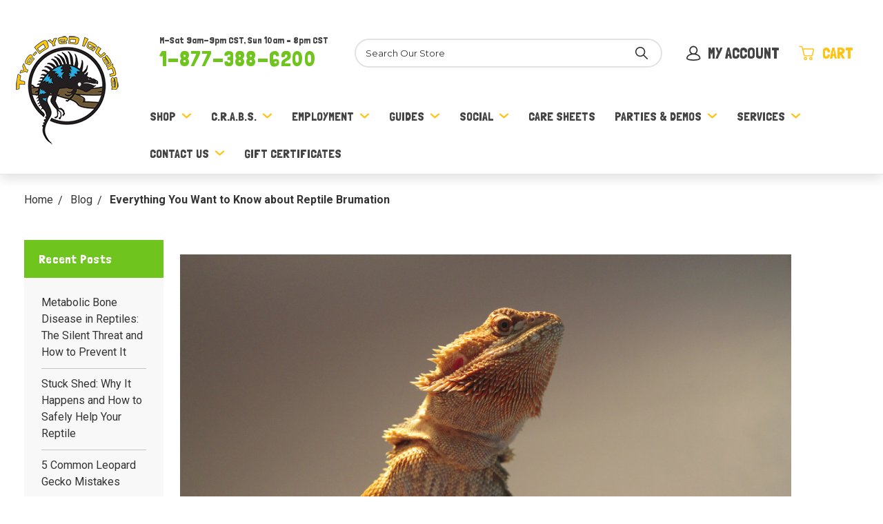

--- FILE ---
content_type: text/html; charset=UTF-8
request_url: https://thetyedyediguana.com/blog/everything-you-want-to-know-about-reptile-brumation/
body_size: 17365
content:

<!DOCTYPE html>
<html class="no-js" lang="en">

    <head>
        <title>Everything You Want to Know about Reptile Brumation - The Tye-Dyed Iguana - Reptiles and Reptile Supplies in St. Louis.</title>
        <link rel="dns-prefetch preconnect" href="https://cdn11.bigcommerce.com/s-ldfio" crossorigin><link rel="dns-prefetch preconnect" href="https://fonts.googleapis.com/" crossorigin><link rel="dns-prefetch preconnect" href="https://fonts.gstatic.com/" crossorigin>
        <meta property="og:title" content="Everything You Want to Know about Reptile Brumation" /><meta property="og:url" content="https://thetyedyediguana.com/blog/everything-you-want-to-know-about-reptile-brumation/" /><meta property="og:type" content="article" /><meta property="article:tag" content="exotic pets" /><meta property="article:tag" content="herps" /><meta property="article:tag" content="lizards" /><meta property="article:tag" content="reptiles" /><meta property="article:tag" content="snakes" /><meta property="article:tag" content="tortoises" /><meta property="og:site_name" content="The Tye-Dyed Iguana - Reptiles and Reptile Supplies in St. Louis." /><meta name="keywords" content="reptile, reptiles, exotic, st louis, st. louis, saint louis, pet, pets, fish, tropical, freshwater, lizard, snake, tortoise, turtle, frog, amphibian, cricket, roach, feeder, party, hydroponics, soil, organic, indoor cultivator, cultivate, aeroponics, aquaponics, moss, HID, lamps, lights, grow lights, fish food"><meta name="description" content="Brumation is the winter hibernation period that temperate snakes, lizards, and tortoises enter. Exotic pets that may brumate include beardies, geckos, and Russian tortoises."><link rel='canonical' href='https://thetyedyediguana.com/blog/everything-you-want-to-know-about-reptile-brumation/' /><meta name='platform' content='bigcommerce.stencil' /><meta property="og:description" content="Brumation is the winter hibernation period that temperate snakes, lizards, and tortoises enter. Exotic pets that may brumate include beardies, geckos, and Russian tortoises." />
<meta property="og:image" content="https://cdn11.bigcommerce.com/s-ldfio/product_images/uploaded_images/everything-you-want-to-10-05-2017.jpg" />

        

        <link href="https://cdn11.bigcommerce.com/s-ldfio/product_images/favicon.png?t=1765048527" rel="shortcut icon" />
        <meta name="viewport" content="width=device-width, initial-scale=1" />

        <script>
            // Change document class from no-js to js so we can detect this in css
            document.documentElement.className = document.documentElement.className.replace('no-js', 'js');
        </script>

        <link href="https://fonts.googleapis.com/css?family=Montserrat:700,500,400%7CKarla:400%7CLondrina%20Solid:300,400,500,600,700,800:%7CRoboto:300,400,500,600,700,800:&display=swap" rel="stylesheet">
        <link data-stencil-stylesheet href="https://cdn11.bigcommerce.com/s-ldfio/stencil/cd914750-725f-013a-d426-2ac72ebecffe/e/09953d80-d09c-013e-89a9-7e823c6b477a/css/theme-d8bbddd0-b505-013e-24f7-5aaab5b7f34b.css" rel="stylesheet">

        <!-- Start Tracking Code for analytics_facebook -->

<script>
!function(f,b,e,v,n,t,s){if(f.fbq)return;n=f.fbq=function(){n.callMethod?n.callMethod.apply(n,arguments):n.queue.push(arguments)};if(!f._fbq)f._fbq=n;n.push=n;n.loaded=!0;n.version='2.0';n.queue=[];t=b.createElement(e);t.async=!0;t.src=v;s=b.getElementsByTagName(e)[0];s.parentNode.insertBefore(t,s)}(window,document,'script','https://connect.facebook.net/en_US/fbevents.js');

fbq('set', 'autoConfig', 'false', '1703461363291479');
fbq('dataProcessingOptions', ['LDU'], 0, 0);
fbq('init', '1703461363291479', {"external_id":"aae6f8b4-24ba-4b50-b77a-f63ba41ce5df"});
fbq('set', 'agent', 'bigcommerce', '1703461363291479');

function trackEvents() {
    var pathName = window.location.pathname;

    fbq('track', 'PageView', {}, "");

    // Search events start -- only fire if the shopper lands on the /search.php page
    if (pathName.indexOf('/search.php') === 0 && getUrlParameter('search_query')) {
        fbq('track', 'Search', {
            content_type: 'product_group',
            content_ids: [],
            search_string: getUrlParameter('search_query')
        });
    }
    // Search events end

    // Wishlist events start -- only fire if the shopper attempts to add an item to their wishlist
    if (pathName.indexOf('/wishlist.php') === 0 && getUrlParameter('added_product_id')) {
        fbq('track', 'AddToWishlist', {
            content_type: 'product_group',
            content_ids: []
        });
    }
    // Wishlist events end

    // Lead events start -- only fire if the shopper subscribes to newsletter
    if (pathName.indexOf('/subscribe.php') === 0 && getUrlParameter('result') === 'success') {
        fbq('track', 'Lead', {});
    }
    // Lead events end

    // Registration events start -- only fire if the shopper registers an account
    if (pathName.indexOf('/login.php') === 0 && getUrlParameter('action') === 'account_created') {
        fbq('track', 'CompleteRegistration', {}, "");
    }
    // Registration events end

    

    function getUrlParameter(name) {
        var cleanName = name.replace(/[\[]/, '\[').replace(/[\]]/, '\]');
        var regex = new RegExp('[\?&]' + cleanName + '=([^&#]*)');
        var results = regex.exec(window.location.search);
        return results === null ? '' : decodeURIComponent(results[1].replace(/\+/g, ' '));
    }
}

if (window.addEventListener) {
    window.addEventListener("load", trackEvents, false)
}
</script>
<noscript><img height="1" width="1" style="display:none" alt="null" src="https://www.facebook.com/tr?id=1703461363291479&ev=PageView&noscript=1&a=plbigcommerce1.2&eid="/></noscript>

<!-- End Tracking Code for analytics_facebook -->

<!-- Start Tracking Code for analytics_siteverification -->

<meta name="google-site-verification" content="yaeMKe18iDr6iR0HhCryKaQIx4OVVquEXbZKh4BQPWA" />
<!-- Google Tag Manager -->
<script>(function(w,d,s,l,i){w[l]=w[l]||[];w[l].push({'gtm.start':
new Date().getTime(),event:'gtm.js'});var f=d.getElementsByTagName(s)[0],
j=d.createElement(s),dl=l!='dataLayer'?'&l='+l:'';j.async=true;j.src=
'https://www.googletagmanager.com/gtm.js?id='+i+dl;f.parentNode.insertBefore(j,f);
})(window,document,'script','dataLayer','GTM-TB7RWQ6');</script>
<!-- End Google Tag Manager -->


<!-- End Tracking Code for analytics_siteverification -->


<script type="text/javascript" src="https://checkout-sdk.bigcommerce.com/v1/loader.js" defer ></script>
<script type="text/javascript">
var BCData = {};
</script>

<script nonce="">
(function () {
    var xmlHttp = new XMLHttpRequest();

    xmlHttp.open('POST', 'https://bes.gcp.data.bigcommerce.com/nobot');
    xmlHttp.setRequestHeader('Content-Type', 'application/json');
    xmlHttp.send('{"store_id":"976015","timezone_offset":"-5.0","timestamp":"2026-01-17T12:18:11.96686100Z","visit_id":"31bad9de-5b3b-4bb9-9aba-11b35d411852","channel_id":1}');
})();
</script>

        


    </head>

    <body class="page--blog_post 
    not-logged-in
">
        <header class="header" role="banner">
   
    <div class="header__main">
        <a href="#" class="mobileMenu-toggle" data-mobile-menu-toggle="menu">
            <span class="mobileMenu-toggleIcon">Toggle menu</span>
        </a>
        <div class="header__main-logo">
                <div class="header-logo header-logo--center">
                    <a href="https://thetyedyediguana.com/">
            <div class="header-logo-image-container">
                <img class="header-logo-image" src="https://cdn11.bigcommerce.com/s-ldfio/images/stencil/150x158/official-logo-no-circle-modified-colors---transparent-200x210_1568206538__09826.original.png" alt="The Tye-Dyed Iguana - Reptiles and Reptile Supplies in St. Louis." title="The Tye-Dyed Iguana - Reptiles and Reptile Supplies in St. Louis.">
            </div>
</a>
                </div>
        </div>
        <section class="header__right">
            <div class="header__top-row">
                <div class="header__store-schedule-wrapper">
                    <p class="header__store-schedule">M-Sat 9am-9pm CST, Sun 10am – 8pm CST</p>
<a class="header__store-number-action" href="tel: 1-877-388-6200">1-877-388-6200</a> 
                </div>
                <div class="header__main-search">
                    <div id="quickSearch" class="quickSearch" data-prevent-quick-search-close>
    <form class="form" action="/search.php">
        <fieldset class="form-fieldset">
            <div class="form-field">
                <label id="quick_search_label" class="is-srOnly" for="search_query">Search</label>
                <input class="form-input" data-search-quick name="search_query" id="search_query" data-error-message="Search field cannot be empty." placeholder="Search Our Store" autocomplete="off" aria-labelledby="quick_search_label" aria-label="Search">
                <button type="submit" href="#" class="quickSearch--button button" aria-label="Search" title="Search">
                    <span class="icon icon--search" title="Toggle Mobile Search">
                        <svg><use xlink:href="#icon-search"></use></svg>
                    </span>
                </button>
            </div>
        </fieldset>
    </form>
    <section class="quickSearchResults" data-bind="html: results"></section>
</div>
    
                </div>
                <div class="header__main-actions">
                    <a class="button button--phone" href="tel: 1-877-388-6200">
                        <span class="icon icon--phone">
                            <svg><use xlink:href="#icon-phone-2"></use></svg>
                        </span>
                    </a> 

                    <a href="#" class=" mobileSearch-toggle button button--primary" id="toggle-mobileSearch" aria-label="Toggle Mobile Search" title="Toggle Mobile Search">
                        <span class="icon icon--search" title="Toggle Mobile Search">
                            <svg><use xlink:href="#icon-search"></use></svg>
                        </span>
                        
                    </a>
        
                    <a class="button button--account button--primary" data-options="align:right" href="/account.php">
                        <span class="icon icon--account">
                            <svg><use xlink:href="#icon-user"></use></svg>
                        </span>
                        <span class="navUser-item-accountLabel">My Account</span>
                    </a>
        
                    <a class="button button--cart button--primary" data-dropdown="cart-preview-dropdown" data-options="align:right" href="/cart.php" data-cart-preview>
                        <span class="icon icon--cart">
                            <svg><use xlink:href="#icon-cart"></use></svg>
                        </span>
                        <span class="navUser-item-cartLabel">Cart</span> <span class="countPill cart-quantity" data-its-anim="number"></span>
                    </a>
                    <div class="dropdown-menu" id="cart-preview-dropdown" data-dropdown-content aria-hidden="true"></div>
                </div>
            </div>
            <div data-content-region="header_bottom"></div>
    
            <div class="header__nav">
                <div class="navPages-container" id="menu" data-menu> 
                    <nav class="navPages">
    <ul class="navPages-list">
        <!-- Shop Item -->
        <li class="navPages-item navPages-item--shop navPages-item-page">
            <a class="navPages-action has-subMenu navPages-action--toplevel" href="#" data-collapsible="navPages-shop" data-collapsible-disabled-breakpoint="medium">
                Shop <i class="icon navPages-action-moreIcon" aria-hidden="true"><svg><use xlink:href="#icon-rounded-chevron-down" /></svg></i>
            </a>
            <!-- Shop Dropdown -->
            <div class="navPage-subMenu navPage-subMenu--shop" id="navPages-shop" aria-hidden="true" tabindex="-1">
                <ul class="navPage-subMenu-list navPage-subMenu-list--shop">
                        <li class="navPage-subMenu-item">
                                <a class="navPage-subMenu-action navPages-action" href="https://thetyedyediguana.com/apparel/">Apparel</a>
                        </li>
                        <li class="navPage-subMenu-item">
                                <a class="navPage-subMenu-action navPages-action" href="https://thetyedyediguana.com/aquatic-plant-supplies/">Aquatic Plant Supplies</a>
                        </li>
                        <li class="navPage-subMenu-item">
                                <a class="navPage-subMenu-action navPages-action" href="https://thetyedyediguana.com/arachnid-and-invertebrate-supplies/">Arachnid and Invertebrate Supplies</a>
                        </li>
                        <li class="navPage-subMenu-item">
                                <a class="navPage-subMenu-action navPages-action" href="https://thetyedyediguana.com/available-exotics/">Available Exotics</a>
                        </li>
                        <li class="navPage-subMenu-item">
                                <a class="navPage-subMenu-action navPages-action" href="https://thetyedyediguana.com/c-r-a-b-s/-1/">C.R.A.B.S.</a>
                        </li>
                        <li class="navPage-subMenu-item">
                                <a class="navPage-subMenu-action navPages-action" href="https://thetyedyediguana.com/feeder-insect-supplies/">Feeder Insect Supplies</a>
                        </li>
                        <li class="navPage-subMenu-item">
                                <a class="navPage-subMenu-action navPages-action" href="https://thetyedyediguana.com/fish-supplies/">Fish Supplies</a>
                        </li>
                        <li class="navPage-subMenu-item">
                                <a class="navPage-subMenu-action navPages-action" href="https://thetyedyediguana.com/gift-cards-1/">Gift Cards</a>
                        </li>
                        <li class="navPage-subMenu-item">
                                <a class="navPage-subMenu-action navPages-action" href="https://thetyedyediguana.com/hermit-crab-supplies/">Hermit Crab Supplies</a>
                        </li>
                        <li class="navPage-subMenu-item">
                                <a class="navPage-subMenu-action navPages-action" href="https://thetyedyediguana.com/house-brand/">House Brand</a>
                        </li>
                        <li class="navPage-subMenu-item">
                                <a class="navPage-subMenu-action navPages-action" href="https://thetyedyediguana.com/plant-supplies/">Plant Supplies</a>
                        </li>
                        <li class="navPage-subMenu-item">
                                <a class="navPage-subMenu-action navPages-action" href="https://thetyedyediguana.com/reptile-supplies/">Reptile Supplies</a>
                        </li>
                        <li class="navPage-subMenu-item">
                                <a class="navPage-subMenu-action navPages-action" href="https://thetyedyediguana.com/rodent-supplies/">Rodent Supplies</a>
                        </li>
                        <li class="navPage-subMenu-item">
                                <a class="navPage-subMenu-action navPages-action" href="https://thetyedyediguana.com/shrimp-supplies/">Shrimp Supplies</a>
                        </li>
                        <li class="navPage-subMenu-item">
                                <a class="navPage-subMenu-action navPages-action" href="https://thetyedyediguana.com/snacks/">Snacks</a>
                        </li>
                        <li class="navPage-subMenu-item">
                                <a class="navPage-subMenu-action navPages-action" href="https://thetyedyediguana.com/timers/">Timers</a>
                        </li>
                        <li class="navPage-subMenu-item">
                                <a class="navPage-subMenu-action navPages-action" href="https://thetyedyediguana.com/toys/">Toys</a>
                        </li>
                </ul>
                <ul class="navPage-subMenu__featured-list">
                    <li class="navPage-subMenu__featured-item">
                        <a class="navPage-subMenu__featured-action" href="/available-exotics/">
                            <img class="navPage-subMenu__featured-image lazyload"
                            alt="Side profile of a beige lizard in a green forest."  
                            src="https://cdn11.bigcommerce.com/s-ldfio/stencil/cd914750-725f-013a-d426-2ac72ebecffe/e/09953d80-d09c-013e-89a9-7e823c6b477a/img/loading.svg" 
                            data-src="/content/img/mega-menu/featured/latest-exotics.png"
                            onerror="this.onerror=null;this.src='http://via.placeholder.com/421x209/ffffff/6FC51E?text=Image+Coming+Soon'"
                            >
                            <h3 class="navPage-subMenu__featured-title">Browse Our Latest Exotics</h3>
                        </a>
                    </li>
                    <li class="navPage-subMenu__featured-item">
                        <a class="navPage-subMenu__featured-action" href="/clothing/">
                            <img class="navPage-subMenu__featured-image lazyload"
                            alt="Black t-shirt with a graphic of a comic strip containing lizard characters."  
                            src="https://cdn11.bigcommerce.com/s-ldfio/stencil/cd914750-725f-013a-d426-2ac72ebecffe/e/09953d80-d09c-013e-89a9-7e823c6b477a/img/loading.svg" 
                            data-src="/content/img/mega-menu/featured/new-threads.png"
                            onerror="this.onerror=null;this.src='http://via.placeholder.com/421x209/ffffff/6FC51E?text=Image+Coming+Soon'"
                            >
                            <h3 class="navPage-subMenu__featured-title">Check Out Our New Threads</h3>
                        </a>
                    </li>
                </ul>
            </div>
        </li>
                 <li class="navPages-item">
                     <!-- <a class="navPages-action" href="https://thetyedyediguana.com/c-r-a-b-s/">C.R.A.B.S.</a> -->
                     <a class="navPages-action has-subMenu navPages-action--toplevel" href="https://thetyedyediguana.com/c-r-a-b-s/" data-collapsible="navPages-c-r-a-b-s" data-collapsible-disabled-breakpoint="medium">
    C.R.A.B.S. <i class="icon navPages-action-moreIcon" aria-hidden="true"><svg><use xlink:href="#icon-rounded-chevron-down" /></svg></i>
</a>
<div class="navPage-subMenu navPage-subMenu--other navPage-subMenu--C.R.A.B.S." id="navPages-c-r-a-b-s" aria-hidden="true" tabindex="-1">
    <ul class="navPage-subMenu-list">
        <li class="navPage-subMenu-item">
            <a class="navPage-subMenu-action navPages-action" href="https://thetyedyediguana.com/c-r-a-b-s/">All C.R.A.B.S.</a>
        </li>
            <li class="navPage-subMenu-item">
                    <a class="navPage-subMenu-action navPages-action" href="https://thetyedyediguana.com/crabs-admission/">Purchase Tickets</a>
            </li>
            <li class="navPage-subMenu-item">
                    <a class="navPage-subMenu-action navPages-action" href="https://thetyedyediguana.com/hotel/">Hotel</a>
            </li>
            <li class="navPage-subMenu-item">
                    <a class="navPage-subMenu-action navPages-action" href="https://thetyedyediguana.com/show-rules/">Show Rules</a>
            </li>
            <li class="navPage-subMenu-item">
                    <a class="navPage-subMenu-action navPages-action" href="https://thetyedyediguana.com/vendor-information/">Vendor Information</a>
            </li>
            <li class="navPage-subMenu-item">
                    <a class="navPage-subMenu-action navPages-action" href="https://thetyedyediguana.com/vendor-list/">Vendor List</a>
            </li>
            <li class="navPage-subMenu-item">
                    <a class="navPage-subMenu-action navPages-action" href="https://thetyedyediguana.com/crabs-vendor-table/">Vendor Registration</a>
            </li>
    </ul>
</div>
                 </li>
                 <li class="navPages-item">
                     <!-- <a class="navPages-action" href="https://thetyedyediguana.com/employment/">Employment</a> -->
                     <a class="navPages-action has-subMenu navPages-action--toplevel" href="https://thetyedyediguana.com/employment/" data-collapsible="navPages-employment" data-collapsible-disabled-breakpoint="medium">
    Employment <i class="icon navPages-action-moreIcon" aria-hidden="true"><svg><use xlink:href="#icon-rounded-chevron-down" /></svg></i>
</a>
<div class="navPage-subMenu navPage-subMenu--other navPage-subMenu--Employment" id="navPages-employment" aria-hidden="true" tabindex="-1">
    <ul class="navPage-subMenu-list">
        <li class="navPage-subMenu-item">
            <a class="navPage-subMenu-action navPages-action" href="https://thetyedyediguana.com/employment/">All Employment</a>
        </li>
            <li class="navPage-subMenu-item">
                    <a class="navPage-subMenu-action navPages-action" href="https://forms.gle/zEio5PbQ62GbBwjC7">Job Application</a>
            </li>
            <li class="navPage-subMenu-item">
                    <a class="navPage-subMenu-action navPages-action" href="http://thetyedyediguana.com/content//documents/Volunteer-Application-Youth.pdf">Volunteer Application - Youth</a>
            </li>
    </ul>
</div>
                 </li>
                 <li class="navPages-item">
                     <!-- <a class="navPages-action" href="https://thetyedyediguana.com/guides/">Guides</a> -->
                     <a class="navPages-action has-subMenu navPages-action--toplevel" href="https://thetyedyediguana.com/guides/" data-collapsible="navPages-guides" data-collapsible-disabled-breakpoint="medium">
    Guides <i class="icon navPages-action-moreIcon" aria-hidden="true"><svg><use xlink:href="#icon-rounded-chevron-down" /></svg></i>
</a>
<div class="navPage-subMenu navPage-subMenu--other navPage-subMenu--Guides" id="navPages-guides" aria-hidden="true" tabindex="-1">
    <ul class="navPage-subMenu-list">
        <li class="navPage-subMenu-item">
            <a class="navPage-subMenu-action navPages-action" href="https://thetyedyediguana.com/guides/">All Guides</a>
        </li>
            <li class="navPage-subMenu-item">
                    <a class="navPage-subMenu-action navPages-action" href="https://thetyedyediguana.com/bioactive/">Bioactive</a>
            </li>
            <li class="navPage-subMenu-item">
                    <a class="navPage-subMenu-action navPages-action" href="https://thetyedyediguana.com/exotic-pets/">Exotic Pets</a>
            </li>
            <li class="navPage-subMenu-item">
                    <a class="navPage-subMenu-action navPages-action" href="https://thetyedyediguana.com/indoor-gardening/">Indoor Gardening</a>
            </li>
            <li class="navPage-subMenu-item">
                    <a class="navPage-subMenu-action navPages-action" href="https://thetyedyediguana.com/tropical-fish/">Tropical Fish</a>
            </li>
    </ul>
</div>
                 </li>
                 <li class="navPages-item">
                     <!-- <a class="navPages-action" href="http://www.facebook.com/pages/The-Tye-Dyed-Iguana/128107506471">Social</a> -->
                     <a class="navPages-action has-subMenu navPages-action--toplevel" href="http://www.facebook.com/pages/The-Tye-Dyed-Iguana/128107506471" data-collapsible="navPages-social" data-collapsible-disabled-breakpoint="medium">
    Social <i class="icon navPages-action-moreIcon" aria-hidden="true"><svg><use xlink:href="#icon-rounded-chevron-down" /></svg></i>
</a>
<div class="navPage-subMenu navPage-subMenu--other navPage-subMenu--Social" id="navPages-social" aria-hidden="true" tabindex="-1">
    <ul class="navPage-subMenu-list">
        <li class="navPage-subMenu-item">
            <a class="navPage-subMenu-action navPages-action" href="http://www.facebook.com/pages/The-Tye-Dyed-Iguana/128107506471">All Social</a>
        </li>
            <li class="navPage-subMenu-item">
                    <a class="navPage-subMenu-action navPages-action" href="https://thetyedyediguana.com/about-us/">About Us</a>
            </li>
            <li class="navPage-subMenu-item">
                    <a class="navPage-subMenu-action navPages-action" href="https://thetyedyediguana.com/our-team/">Our Team</a>
            </li>
            <li class="navPage-subMenu-item">
                    <a class="navPage-subMenu-action navPages-action" href="https://thetyedyediguana.com/blog/">Blog</a>
            </li>
            <li class="navPage-subMenu-item">
                    <a class="navPage-subMenu-action navPages-action" href="https://www.facebook.com/tyedyediguana/">Facebook</a>
            </li>
            <li class="navPage-subMenu-item">
                    <a class="navPage-subMenu-action navPages-action" href="https://www.instagram.com/tyedyediguana/">Instagram</a>
            </li>
            <li class="navPage-subMenu-item">
                    <a class="navPage-subMenu-action navPages-action" href="https://www.reddit.com/r/tyedyediguana/">Reddit</a>
            </li>
            <li class="navPage-subMenu-item">
                    <a class="navPage-subMenu-action navPages-action" href="https://www.tiktok.com/@tyedyediguana">TikTok</a>
            </li>
            <li class="navPage-subMenu-item">
                    <a class="navPage-subMenu-action navPages-action" href="https://www.youtube.com/tyedyediguana">YouTube</a>
            </li>
    </ul>
</div>
                 </li>
                 <li class="navPages-item">
                     <!-- <a class="navPages-action" href="https://thetyedyediguana.com/care-sheets/">Care Sheets</a> -->
                     <a class="navPages-action" href="https://thetyedyediguana.com/care-sheets/">Care Sheets</a>
                 </li>
                 <li class="navPages-item">
                     <!-- <a class="navPages-action" href="https://thetyedyediguana.com/parties-demos/">Parties &amp; Demos</a> -->
                     <a class="navPages-action has-subMenu navPages-action--toplevel" href="https://thetyedyediguana.com/parties-demos/" data-collapsible="navPages-parties-demos" data-collapsible-disabled-breakpoint="medium">
    Parties &amp; Demos <i class="icon navPages-action-moreIcon" aria-hidden="true"><svg><use xlink:href="#icon-rounded-chevron-down" /></svg></i>
</a>
<div class="navPage-subMenu navPage-subMenu--other navPage-subMenu--Parties &amp; Demos" id="navPages-parties-demos" aria-hidden="true" tabindex="-1">
    <ul class="navPage-subMenu-list">
        <li class="navPage-subMenu-item">
            <a class="navPage-subMenu-action navPages-action" href="https://thetyedyediguana.com/parties-demos/">All Parties &amp; Demos</a>
        </li>
            <li class="navPage-subMenu-item">
                    <a class="navPage-subMenu-action navPages-action" href="https://thetyedyediguana.com/book-a-party-now/">Book a Party Now!</a>
            </li>
            <li class="navPage-subMenu-item">
                    <a class="navPage-subMenu-action navPages-action" href="https://thetyedyediguana.com/meet-the-party-animals/">Meet the &quot;Party Animals&quot;</a>
            </li>
            <li class="navPage-subMenu-item">
                    <a class="navPage-subMenu-action navPages-action" href="https://thetyedyediguana.com/pricing/">Pricing</a>
            </li>
    </ul>
</div>
                 </li>
                 <li class="navPages-item">
                     <!-- <a class="navPages-action" href="https://thetyedyediguana.com/services/">Services</a> -->
                     <a class="navPages-action has-subMenu navPages-action--toplevel" href="https://thetyedyediguana.com/services/" data-collapsible="navPages-services" data-collapsible-disabled-breakpoint="medium">
    Services <i class="icon navPages-action-moreIcon" aria-hidden="true"><svg><use xlink:href="#icon-rounded-chevron-down" /></svg></i>
</a>
<div class="navPage-subMenu navPage-subMenu--other navPage-subMenu--Services" id="navPages-services" aria-hidden="true" tabindex="-1">
    <ul class="navPage-subMenu-list">
        <li class="navPage-subMenu-item">
            <a class="navPage-subMenu-action navPages-action" href="https://thetyedyediguana.com/services/">All Services</a>
        </li>
            <li class="navPage-subMenu-item">
                    <a class="navPage-subMenu-action navPages-action" href="https://thetyedyediguana.com/its-a-wrap/">It&#x27;s a Wrap!</a>
            </li>
            <li class="navPage-subMenu-item">
                    <a class="navPage-subMenu-action navPages-action" href="https://thetyedyediguana.com/meeting-space-rental/">Meeting Space Rental</a>
            </li>
            <li class="navPage-subMenu-item">
                    <a class="navPage-subMenu-action navPages-action" href="https://thetyedyediguana.com/reptile-boarding/">Reptile Boarding</a>
            </li>
            <li class="navPage-subMenu-item">
                    <a class="navPage-subMenu-action navPages-action" href="https://thetyedyediguana.com/reptile-nail-beak-trim/">Reptile Nail / Beak Trim</a>
            </li>
            <li class="navPage-subMenu-item">
                    <a class="navPage-subMenu-action navPages-action" href="https://thetyedyediguana.com/snake-school/">Snake School</a>
            </li>
            <li class="navPage-subMenu-item">
                    <a class="navPage-subMenu-action navPages-action" href="https://thetyedyediguana.com/summer-camp/">Summer Camp</a>
            </li>
            <li class="navPage-subMenu-item">
                    <a class="navPage-subMenu-action navPages-action" href="https://thetyedyediguana.com/vivarium-design-workshop/">Vivarium Design Workshop</a>
            </li>
            <li class="navPage-subMenu-item">
                    <a class="navPage-subMenu-action navPages-action" href="https://thetyedyediguana.com/winter-camp/">Winter Camp</a>
            </li>
    </ul>
</div>
                 </li>
                 <li class="navPages-item">
                     <!-- <a class="navPages-action" href="https://thetyedyediguana.com/contact-policies/">Contact Us</a> -->
                     <a class="navPages-action has-subMenu navPages-action--toplevel" href="https://thetyedyediguana.com/contact-policies/" data-collapsible="navPages-contact-us" data-collapsible-disabled-breakpoint="medium">
    Contact Us <i class="icon navPages-action-moreIcon" aria-hidden="true"><svg><use xlink:href="#icon-rounded-chevron-down" /></svg></i>
</a>
<div class="navPage-subMenu navPage-subMenu--other navPage-subMenu--Contact Us" id="navPages-contact-us" aria-hidden="true" tabindex="-1">
    <ul class="navPage-subMenu-list">
        <li class="navPage-subMenu-item">
            <a class="navPage-subMenu-action navPages-action" href="https://thetyedyediguana.com/contact-policies/">All Contact Us</a>
        </li>
            <li class="navPage-subMenu-item">
                    <a class="navPage-subMenu-action navPages-action" href="https://thetyedyediguana.com/guarantee/">Guarantee</a>
            </li>
            <li class="navPage-subMenu-item">
                    <a class="navPage-subMenu-action navPages-action" href="https://thetyedyediguana.com/uvb-policy/">UVB Policy</a>
            </li>
            <li class="navPage-subMenu-item">
                    <a class="navPage-subMenu-action navPages-action" href="https://thetyedyediguana.com/shipping-returnsf/">Shipping &amp; Returns</a>
            </li>
            <li class="navPage-subMenu-item">
                    <a class="navPage-subMenu-action navPages-action" href="https://thetyedyediguana.com/privacy-policy/">Privacy Policy</a>
            </li>
            <li class="navPage-subMenu-item">
                    <a class="navPage-subMenu-action navPages-action" href="https://thetyedyediguana.com/wholesale-application/">Wholesale Application</a>
            </li>
    </ul>
</div>
                 </li>
                 <li class="navPages-item">
                     <!-- <a class="navPages-action" href="https://thetyedyediguana.com/giftcertificates.php">Gift Certificates</a> -->
                     <a class="navPages-action" href="https://thetyedyediguana.com/giftcertificates.php">Gift Certificates</a>
                 </li>
    </ul>
    <ul class="navPages-list navPages-list--user">
            <li class="navPages-item">
                <a class="navPages-action" href="/login.php">Sign in</a>
                    <span class="navPages__user-item-divider">or</span> <a class="navPages-action" href="/login.php?action=create_account">Create An Account</a>
            </li>
    </ul>
    <div class="navPages__store-schedule-wrapper">
        <p class="header__store-schedule">M-Sat 9am-9pm CST, Sun 10am – 8pm CST</p>
<a class="header__store-number-action" href="tel: 1-877-388-6200">1-877-388-6200</a> 
    </div>
</nav>
                </div>
            </div>
        </section>
        </div>

    </header>
        <div class="body" data-currency-code="USD" role="main">
     
    <div class="container">
        
<ul class="breadcrumbs" itemscope itemtype="http://schema.org/BreadcrumbList">
            <li class="breadcrumb " itemprop="itemListElement" itemscope itemtype="http://schema.org/ListItem">
                    <a href="https://thetyedyediguana.com/" class="breadcrumb-label" itemprop="item"><span itemprop="name">Home</span></a>
                <meta itemprop="position" content="1" />
            </li>
            <li class="breadcrumb " itemprop="itemListElement" itemscope itemtype="http://schema.org/ListItem">
                    <a href="https://thetyedyediguana.com/blog/" class="breadcrumb-label" itemprop="item"><span itemprop="name">Blog</span></a>
                <meta itemprop="position" content="2" />
            </li>
            <li class="breadcrumb is-active" itemprop="itemListElement" itemscope itemtype="http://schema.org/ListItem">
                    <meta itemprop="item" content="https://thetyedyediguana.com/blog/everything-you-want-to-know-about-reptile-brumation/">
                    <span class="breadcrumb-label" itemprop="name">Everything You Want to Know about Reptile Brumation</span>
                <meta itemprop="position" content="3" />
            </li>
</ul>

<section class="blog-section recent-posts">
    <h3 class="recent-posts__title">Recent Posts</h3>
    <ul class="recent-posts__list">
            <li class="recent-posts__list-item">
                <a href="https://thetyedyediguana.com/blog/metabolic-bone-disease-in-reptiles-the-silent-threat-and-how-to-prevent-it/" class="recent-posts__link">
                    Metabolic Bone Disease in Reptiles: The Silent Threat and How to Prevent It
                </a>
            </li>
            <li class="recent-posts__list-item">
                <a href="https://thetyedyediguana.com/blog/stuck-shed-why-it-happens-and-how-to-safely-help-your-reptile/" class="recent-posts__link">
                    Stuck Shed: Why It Happens and How to Safely Help Your Reptile
                </a>
            </li>
            <li class="recent-posts__list-item">
                <a href="https://thetyedyediguana.com/blog/5-common-leopard-gecko-mistakes/" class="recent-posts__link">
                    5 Common Leopard Gecko Mistakes
                </a>
            </li>
            <li class="recent-posts__list-item">
                <a href="https://thetyedyediguana.com/blog/the-72hour-survival-protocol-of-newly-translocated-reptiles/" class="recent-posts__link">
                    The 72-Hour Survival Protocol of Newly Translocated Reptiles
                </a>
            </li>
            <li class="recent-posts__list-item">
                <a href="https://thetyedyediguana.com/blog/choosing-the-right-plants-for-your-terrarium-a-speciesbyspecies-guide/" class="recent-posts__link">
                    Choosing the Right Plants for Your Terrarium: A Species-by-Species Guide
                </a>
            </li>
    </ul>
</section>
<article class="blog">
    <div class="blog-post-body">       
        <div class="blog-post">
            <div class="blog-section recent-posts__list--mobile">
                <select class="form-select">
                <!-- <select class="form-select recent-posts__list" onchange="location = this.value;"> -->
                            <option href="https://thetyedyediguana.com/blog/metabolic-bone-disease-in-reptiles-the-silent-threat-and-how-to-prevent-it/" class="recent-posts__option">
                                Metabolic Bone Disease in Reptiles: The Silent Threat and How to Prevent It
                            </option>
                            <option href="https://thetyedyediguana.com/blog/stuck-shed-why-it-happens-and-how-to-safely-help-your-reptile/" class="recent-posts__option">
                                Stuck Shed: Why It Happens and How to Safely Help Your Reptile
                            </option>
                            <option href="https://thetyedyediguana.com/blog/5-common-leopard-gecko-mistakes/" class="recent-posts__option">
                                5 Common Leopard Gecko Mistakes
                            </option>
                            <option href="https://thetyedyediguana.com/blog/the-72hour-survival-protocol-of-newly-translocated-reptiles/" class="recent-posts__option">
                                The 72-Hour Survival Protocol of Newly Translocated Reptiles
                            </option>
                            <option href="https://thetyedyediguana.com/blog/choosing-the-right-plants-for-your-terrarium-a-speciesbyspecies-guide/" class="recent-posts__option">
                                Choosing the Right Plants for Your Terrarium: A Species-by-Species Guide
                            </option>
                </select>
            </div>
                <p style="text-align: center;"></p><p><img src="/product_images/uploaded_images/reptile-2747130-1920.jpg" alt="Photo of bearded dragon on log"></p><p><span style="font-family: Helvetica; font-size: 16px;">Brumation probably isn’t a word you hear often in association with your exotic pet, or ever really, unless you’re a herp expert. You may not be aware that some reptiles go through a winter sleep. It’s similar to the hibernation period of some mammals, except that when your lizard, snake, or tortoise does it, it’s called brumation. If you’re a new exotic pet owner, no worries. We’ve compiled this short guide to everything you want to know about reptile brumation.</span></p><h2>Which reptiles brumate?</h2><p><span style="font-family: Helvetica;"><span style="font-size: 16px;">First of all, it’s important to know whether the reptile you own should enter a brumation period. Animals from temperate climates are likely to have evolved for a long winter sleep during the colder months. But if you own a snake or lizard from tropical climates, like a ball python or iguana, it’s a bad sign if it looks like it’s trying to hibernate.</span></span></p><p><span style="font-family: Helvetica;"><span style="font-size: 16px;">Tropical reptiles should not enter a brumation state. So if it appears that they are, they likely have a health problem that needs to be checked out by an exotics vet.</span></span></p><p><span style="font-family: Helvetica;"><span style="font-size: 16px;">Herps that tend to brumate include:</span></span></p><ul><li><span style="font-family: Helvetica;"><span style="font-size: 16px;">Bearded dragons</span></span></li><li><span style="font-family: Helvetica;"><span style="font-size: 16px;">Russian tortoise</span></span></li><li><span style="font-family: Helvetica;"><span style="font-size: 16px;">Leopard geckos</span></span></li><li><span style="font-family: Helvetica;"><span style="font-size: 16px;">Crested geckos</span></span></li><li><span style="font-family: Helvetica;"><span style="font-size: 16px;">Corn snakes</span></span></li><li><span style="font-family: Helvetica;"><span style="font-size: 16px;">Milk snakes</span></span></li><li><span style="font-family: Helvetica;"><span style="font-size: 16px;">Garter snakes</span></span></li></ul><p><span style="font-family: Helvetica;"><span style="font-size: 16px;">This is not a complete list, so you should <a href="https://www.facebook.com/tyedyediguana" target="_blank">check with a reptile expert</a> to learn whether your herp might brumate. It should also be noted that some reptiles that normally would brumate in the wild may not do so in captivity.</span></span> </p><h2>How to prepare your herp for brumation</h2><p><span style="font-family: Helvetica;"><span style="font-size: 16px;">The first thing to know about preparing a reptile for brumation is to watch its cues. If your pet doesn’t show any sign that it wants to enter a less active state, then you don’t really need to do anything to artificially induce such a state. Captive snakes, lizards, or tortoises may enter a pseudo-brumation state in which they eat much less and are less active, but don’t fully brumate.</span></span></p><p><span style="font-family: Helvetica;"><span style="font-size: 16px;">Even in captivity, reptiles that are going to brumate tend to do so in colder months, so if the weather is turning cool and you notice food refusal and lots of sleeping, that’s your pet’s cue. Then, take these steps.</span></span></p><h3>Prep the herp’s digestive system</h3><p><span style="font-family: Helvetica; font-size: 16px;">Keep your normal heat and light setup for about 14 days after your pet’s last meal. This gives it time to digest and clear its bowel. Otherwise, the food will rot and possibly kill your reptile because digestion stops during brumation. Once the bowel is cleared, remove the heat and lighting.</span></p><h3>Acclimate the reptile to cooler temps</h3><p><span style="font-family: Helvetica; font-size: 16px;">Leave the heat and light off in your reptile’s habitat for 1 week. This gives the animal time to adjust to a cooler temperature. Your herp should be kept at about room temperature at this time. There’s no need to make the room colder. Don’t feed your exotic pet during this period.</span></p><h3>Move your reptile to a colder area</h3><p><span style="font-family: Helvetica;"><span style="font-size: 16px;">Once the adjustment period is over, it’s time to move your pet to its brumation location. This should be a lesser used room of the house, like a basement or laundry room, with cooler temperatures, between 50 and 68 degrees Fahrenheit. Do not put your pet in an area that gets colder than 50 degrees. It’s okay if the temperature of the room fluctuates a bit.</span></span></p><p><span style="font-family: Helvetica;"><span style="font-size: 16px;">You also want to <a href="http://thetyedyediguana.com/digital-combo-thermometer-humidity-gauge/" target="_blank">get the humidity right in the brumation area</a>. The animal will need moisture in the air so it doesn’t dehydrate, but it should not be kept in a wet area. Again, do not feed anything, but do keep a water dish available. Your pet may wake to drink and return to its brumation state. </span></span></p><p><span style="font-family: Helvetica;"><span style="font-size: 16px;">As a safety measure, weigh your exotic pet every couple of weeks during brumation. When it loses weight during this state, it means it has lost water. You should give it a 10 to 15 minute soak in room temperature water and then put it back in its brumation location. You’ll know that brumation is over when your pet again moves around actively in its enclosure.</span></span></p><p><span style="font-family: Helvetica;"><span style="font-size: 16px;">If you have any questions about preparing your reptile or how to weigh it, feel free to <a href="http://thetyedyediguana.com/contact-us/" target="_blank">reach out to us</a> at The Tye-Dyed Iguana.</span></span></p>
        </div>


                <ul class="tags">
                    <li class="tag">
                        <a href="https://thetyedyediguana.com/blog/tag/exotic+pets">#exotic pets</a>
                    </li>
                    <li class="tag">
                        <a href="https://thetyedyediguana.com/blog/tag/herps">#herps</a>
                    </li>
                    <li class="tag">
                        <a href="https://thetyedyediguana.com/blog/tag/lizards">#lizards</a>
                    </li>
                    <li class="tag">
                        <a href="https://thetyedyediguana.com/blog/tag/reptiles">#reptiles</a>
                    </li>
                    <li class="tag">
                        <a href="https://thetyedyediguana.com/blog/tag/snakes">#snakes</a>
                    </li>
                    <li class="tag">
                        <a href="https://thetyedyediguana.com/blog/tag/tortoises">#tortoises</a>
                    </li>
                </ul>
        <div data-content-region="blog_bottom--above-share"><div data-layout-id="1ec1d48a-54e9-4758-b637-407739785a1f">       <div data-sub-layout-container="b11c4d81-d417-4c9e-bd0e-1f0bd314d44d" data-layout-name="Layout">
    <style data-container-styling="b11c4d81-d417-4c9e-bd0e-1f0bd314d44d">
        [data-sub-layout-container="b11c4d81-d417-4c9e-bd0e-1f0bd314d44d"] {
            box-sizing: border-box;
            display: flex;
            flex-wrap: wrap;
            z-index: 0;
            position: relative;
            padding-top: 0px;
            padding-right: 0px;
            padding-bottom: 0px;
            padding-left: 0px;
            margin-top: 0px;
            margin-right: 0px;
            margin-bottom: 0px;
            margin-left: 0px;
            border-width: px;
            border-style: ;
            border-color: ;
        }

        [data-sub-layout-container="b11c4d81-d417-4c9e-bd0e-1f0bd314d44d"]:after {
            display: block;
            position: absolute;
            top: 0;
            left: 0;
            bottom: 0;
            right: 0;
            background-size: cover;
            z-index: ;
        }
    </style>

    <div data-sub-layout="25cce70b-0b5d-456f-b072-daa9625cb0c9">
        <style data-column-styling="25cce70b-0b5d-456f-b072-daa9625cb0c9">
            [data-sub-layout="25cce70b-0b5d-456f-b072-daa9625cb0c9"] {
                display: flex;
                flex-direction: column;
                box-sizing: border-box;
                flex-basis: 100%;
                max-width: 100%;
                z-index: 0;
                position: relative;
                padding-top: 0px;
                padding-right: 10.5px;
                padding-bottom: 0px;
                padding-left: 10.5px;
                margin-top: 0px;
                margin-right: 0px;
                margin-bottom: 0px;
                margin-left: 0px;
                border-width: px;
                border-style: ;
                border-color: ;
                justify-content: center;
            }
            [data-sub-layout="25cce70b-0b5d-456f-b072-daa9625cb0c9"]:after {
                display: block;
                position: absolute;
                top: 0;
                left: 0;
                bottom: 0;
                right: 0;
                background-size: cover;
                z-index: ;
            }
            @media only screen and (max-width: 700px) {
                [data-sub-layout="25cce70b-0b5d-456f-b072-daa9625cb0c9"] {
                    flex-basis: 100%;
                    max-width: 100%;
                }
            }
        </style>
        <div data-widget-id="2ab89528-d62f-4d5d-9f17-abffa4658174" data-placement-id="3aaa1811-2a04-4e7f-9ffd-1c74056704f7" data-placement-status="ACTIVE"><div id="sd-product-set-2ab89528-d62f-4d5d-9f17-abffa4658174"></div>


<script type="text/javascript">
  (function() {
    var widgetConfiguration = {"_":{"context":{"activeCurrencyCode":"USD","isEditorMode":false,"settings":{"cdn_url":"https://cdn11.bigcommerce.com/s-ldfio"}},"id":"2ab89528-d62f-4d5d-9f17-abffa4658174","data":{"site":{"settings":{"storeName":"The Tye-Dyed Iguana - Reptiles and Reptile Supplies in St. Louis.","tax":{"plp":"EX"}},"currency":{"display":{"symbol":"$","symbolPlacement":"LEFT","decimalToken":".","decimalPlaces":2,"thousandsToken":","}},"products":{"edges":[{"node":{"brand":{"name":"Zoo Med"},"name":"Reptivite 2oz with D3 - Zoo Med","entityId":1426,"addToCartUrl":"https://thetyedyediguana.com/cart.php?action=add&product_id=1426","addToWishlistUrl":"https://thetyedyediguana.com/wishlist.php?action=add&product_id=1426","path":"/reptivite-2-oz/","sku":"097612103625","priceWithTax":{"price":{"currencyCode":"USD","value":8.66}},"priceWithoutTax":{"price":{"currencyCode":"USD","value":7.99}},"reviewSummary":{"summationOfRatings":0,"numberOfReviews":0},"defaultImage":{"url80wide":"https://cdn11.bigcommerce.com/s-ldfio/images/stencil/80w/products/1426/202693/original__50977.1723043038.jpg","url160wide":"https://cdn11.bigcommerce.com/s-ldfio/images/stencil/160w/products/1426/202693/original__50977.1723043038.jpg","url320wide":"https://cdn11.bigcommerce.com/s-ldfio/images/stencil/320w/products/1426/202693/original__50977.1723043038.jpg","url640wide":"https://cdn11.bigcommerce.com/s-ldfio/images/stencil/640w/products/1426/202693/original__50977.1723043038.jpg","url960wide":"https://cdn11.bigcommerce.com/s-ldfio/images/stencil/960w/products/1426/202693/original__50977.1723043038.jpg","url1280wide":"https://cdn11.bigcommerce.com/s-ldfio/images/stencil/1280w/products/1426/202693/original__50977.1723043038.jpg","url1920wide":"https://cdn11.bigcommerce.com/s-ldfio/images/stencil/1920w/products/1426/202693/original__50977.1723043038.jpg"}}},{"node":{"brand":{"name":"Zoo Med"},"name":"Digital Combo Thermo/Humid Gauge - Zoo Med","entityId":2418,"addToCartUrl":"https://thetyedyediguana.com/cart.php?action=add&product_id=2418","addToWishlistUrl":"https://thetyedyediguana.com/wishlist.php?action=add&product_id=2418","path":"/digital-combo-thermometer-humidity-gauge/","sku":"097612300314","priceWithTax":{"price":{"currencyCode":"USD","value":21.66}},"priceWithoutTax":{"price":{"currencyCode":"USD","value":19.99}},"reviewSummary":{"summationOfRatings":0,"numberOfReviews":0},"defaultImage":{"url80wide":"https://cdn11.bigcommerce.com/s-ldfio/images/stencil/80w/products/2418/202744/original__34583.1723043625.png","url160wide":"https://cdn11.bigcommerce.com/s-ldfio/images/stencil/160w/products/2418/202744/original__34583.1723043625.png","url320wide":"https://cdn11.bigcommerce.com/s-ldfio/images/stencil/320w/products/2418/202744/original__34583.1723043625.png","url640wide":"https://cdn11.bigcommerce.com/s-ldfio/images/stencil/640w/products/2418/202744/original__34583.1723043625.png","url960wide":"https://cdn11.bigcommerce.com/s-ldfio/images/stencil/960w/products/2418/202744/original__34583.1723043625.png","url1280wide":"https://cdn11.bigcommerce.com/s-ldfio/images/stencil/1280w/products/2418/202744/original__34583.1723043625.png","url1920wide":"https://cdn11.bigcommerce.com/s-ldfio/images/stencil/1920w/products/2418/202744/original__34583.1723043625.png"}}},{"node":{"brand":{"name":"Zoo Med"},"name":"Angled Feeding Tongs 10\" - Zoo Med","entityId":2515,"addToCartUrl":"https://thetyedyediguana.com/cart.php?action=add&product_id=2515","addToWishlistUrl":"https://thetyedyediguana.com/wishlist.php?action=add&product_id=2515","path":"/angled-stainless-steel-feeding-tongs-10/","sku":"097612622119","priceWithTax":{"price":{"currencyCode":"USD","value":11.91}},"priceWithoutTax":{"price":{"currencyCode":"USD","value":10.99}},"reviewSummary":{"summationOfRatings":0,"numberOfReviews":0},"defaultImage":{"url80wide":"https://cdn11.bigcommerce.com/s-ldfio/images/stencil/80w/products/2515/202746/original__41990.1723043630.png","url160wide":"https://cdn11.bigcommerce.com/s-ldfio/images/stencil/160w/products/2515/202746/original__41990.1723043630.png","url320wide":"https://cdn11.bigcommerce.com/s-ldfio/images/stencil/320w/products/2515/202746/original__41990.1723043630.png","url640wide":"https://cdn11.bigcommerce.com/s-ldfio/images/stencil/640w/products/2515/202746/original__41990.1723043630.png","url960wide":"https://cdn11.bigcommerce.com/s-ldfio/images/stencil/960w/products/2515/202746/original__41990.1723043630.png","url1280wide":"https://cdn11.bigcommerce.com/s-ldfio/images/stencil/1280w/products/2515/202746/original__41990.1723043630.png","url1920wide":"https://cdn11.bigcommerce.com/s-ldfio/images/stencil/1920w/products/2515/202746/original__41990.1723043630.png"}}},{"node":{"brand":{"name":"Zoo Med"},"name":"Combo Deep Dome Dual Lamp Fixture - Zoo Med","entityId":2784,"addToCartUrl":"https://thetyedyediguana.com/cart.php?action=add&product_id=2784","addToWishlistUrl":"https://thetyedyediguana.com/wishlist.php?action=add&product_id=2784","path":"/combo-deep-dome-lamp-fixture/","sku":"097612322255","priceWithTax":{"price":{"currencyCode":"USD","value":75.83}},"priceWithoutTax":{"price":{"currencyCode":"USD","value":69.99}},"reviewSummary":{"summationOfRatings":0,"numberOfReviews":0},"defaultImage":{"url80wide":"https://cdn11.bigcommerce.com/s-ldfio/images/stencil/80w/products/2784/201516/original__59722.1722968683.jpg","url160wide":"https://cdn11.bigcommerce.com/s-ldfio/images/stencil/160w/products/2784/201516/original__59722.1722968683.jpg","url320wide":"https://cdn11.bigcommerce.com/s-ldfio/images/stencil/320w/products/2784/201516/original__59722.1722968683.jpg","url640wide":"https://cdn11.bigcommerce.com/s-ldfio/images/stencil/640w/products/2784/201516/original__59722.1722968683.jpg","url960wide":"https://cdn11.bigcommerce.com/s-ldfio/images/stencil/960w/products/2784/201516/original__59722.1722968683.jpg","url1280wide":"https://cdn11.bigcommerce.com/s-ldfio/images/stencil/1280w/products/2784/201516/original__59722.1722968683.jpg","url1920wide":"https://cdn11.bigcommerce.com/s-ldfio/images/stencil/1920w/products/2784/201516/original__59722.1722968683.jpg"}}}]}}}},"brand":{"color":"#444444","textStyle":"default","visibility":"show","fontFamily":"inherit","fontWeight":"400","fontSize":{"type":"px","value":36}},"price":{"color":"#444444","textStyle":"default","visibility":"show","fontFamily":"inherit","fontWeight":"400","fontSize":{"type":"px","value":36}},"product":{"type":"manual","value":[{"productId":"2418","productName":"Digital Combo Thermometer Humidity Gauge","thumbnailUrl":"https://cdn11.bigcommerce.com/s-ldfio/products/2418/images/2414/apimjpbuy__74556.1594041194.168.168.jpg?c=2"},{"productId":"2784","productName":"Combo Deep Dome Lamp Fixture","thumbnailUrl":"https://cdn11.bigcommerce.com/s-ldfio/products/2784/images/5992/apijcicre__36051.1594041199.168.168.jpg?c=2"},{"productId":"2515","productName":"Angled Stainless Steel Feeding Tongs 10″","thumbnailUrl":"https://cdn11.bigcommerce.com/s-ldfio/products/2515/images/7763/Angled_Stainless_Steel_Feeding_Tongs_10__80147.1649431317.168.168.png?c=2"},{"productId":"1426","productName":"Reptivite 2 oz","thumbnailUrl":"https://cdn11.bigcommerce.com/s-ldfio/products/1426/images/6315/apigmelxy__32885.1594041184.168.168.jpg?c=2"}]},"button":{"shape":"round","visibility":"hide","buttonColor":"rgba(68,68,68,1)","buttonTextColor":"rgba(255,255,255,1)","buttonActionType":"addToCart"},"productsPerSlide":4,"productName":{"color":"#444444","textStyle":"default","visibility":"show","fontFamily":"inherit","fontWeight":"400","fontSize":{"type":"px","value":36}},"productImage":{"imageFit":"fill","visibility":"show"},"productRating":{"visibility":"hide","reviewsColor":"#8C93AD","starColorEmpty":"#ECEEF5","starColorFilled":"#3C64F4"},"productCardContentAlignment":{"horizontal":"center"}};
    var dataIsNotPresent = typeof widgetConfiguration._.data === 'undefined' || Object.keys(widgetConfiguration._.data || {}).length === 0;
    var storefrontApiQueryData = widgetConfiguration._.queryData;

    function executeStorefrontApiQuery(queryData, callback) {
      // Fetch data from the GraphQL Storefront API
      var storefrontApiRequest = new XMLHttpRequest(); // IE compatible
      storefrontApiRequest.onreadystatechange = function() {
        if (this.readyState == 4 && this.status == 200) {
          callback(JSON.parse(this.response).data);
        }
      };

      storefrontApiRequest.open('POST', `/graphql`, true);
      storefrontApiRequest.setRequestHeader('Authorization', `Bearer ${queryData.storefrontApiToken}`);
      storefrontApiRequest.setRequestHeader('Content-type', 'application/json');
      storefrontApiRequest.send(JSON.stringify({ query: queryData.storefrontApiQuery, variables: JSON.parse(queryData.storefrontApiQueryParamsJson) }));
    }

    function loadScript(src, onload) {
        const scriptTag = document.createElement('script');
        scriptTag.type = 'text/javascript';
        scriptTag.defer = true;
        scriptTag.src = src;
        if (onload) {
            scriptTag.onload = onload;
        }
        document.head.appendChild(scriptTag);
    }

    function executeWidget(configuration, storefrontApiData) {
      if (storefrontApiData) {
        configuration._.data = storefrontApiData;
      }
        var storefrontScriptPath = "https://microapps.bigcommerce.com/product-set-widget/0148a2ec8500124e2d9bb0af34a5816c0fb0227f/storefront-bundle.js";
        if (window.BigCommerce && window.BigCommerce.initializeProductSet && typeof window.BigCommerce.initializeProductSet === 'function') {
            window.BigCommerce.initializeProductSet(configuration).setup();
        } else {
            loadScript(storefrontScriptPath, () => window.BigCommerce.initializeProductSet(configuration).setup());
        }
    }

    if (dataIsNotPresent && storefrontApiQueryData) {
      executeStorefrontApiQuery(storefrontApiQueryData, function(storefrontApiData) { executeWidget(widgetConfiguration, storefrontApiData) });
    } else {
      executeWidget(widgetConfiguration);
    }
  })();
</script>
</div>
    </div>
</div>

</div></div>
            <div class="addthis_toolbox addthis_32x32_style" addthis:url=""
         addthis:title="">
        <ul class="socialLinks">
                    <li class="socialLinks-item socialLinks-item--facebook">
                        <a aria-label="facebook" class="addthis_button_facebook icon icon--facebook" >

                            <svg>
                                <use xlink:href="#icon-facebook"/>
                            </svg>

                        </a>
                    </li>
                    <li class="socialLinks-item socialLinks-item--email">
                        <a aria-label="email" class="addthis_button_email icon icon--email" >

                            <svg>
                                <use xlink:href="#icon-envelope"/>
                            </svg>

                        </a>
                    </li>
                    <li class="socialLinks-item socialLinks-item--print">
                        <a aria-label="print" class="addthis_button_print icon icon--print" >

                            <svg>
                                <use xlink:href="#icon-print"/>
                            </svg>

                        </a>
                    </li>
                    <li class="socialLinks-item socialLinks-item--twitter">
                        <a aria-label="twitter" class="addthis_button_twitter icon icon--twitter" >

                            <svg>
                                <use xlink:href="#icon-twitter"/>
                            </svg>

                        </a>
                    </li>
                    <li class="socialLinks-item socialLinks-item--pinterest">
                        <a aria-label="pinterest" class="addthis_button_pinterest icon icon--pinterest" >

                            <svg>
                                <use xlink:href="#icon-pinterest"/>
                            </svg>
                        
                        </a>
                    </li>
        </ul>
        <script type="text/javascript"
                defer src="//s7.addthis.com/js/300/addthis_widget.js#pubid=ra-4e94ed470ee51e32"></script>
        <script>  
            window.addEventListener('DOMContentLoaded', function() {
                if (typeof(addthis) === "object") {
                    addthis.toolbox('.addthis_toolbox');
                }
            });
        </script>
    </div>
        <div data-content-region="blog_bottom--below-share"></div>
    </div>
</article>


    </div>
     
    <div id="modal" class="modal" data-reveal data-prevent-quick-search-close>
    <a href="#" class="modal-close" aria-label="Close" role="button">
        <span aria-hidden="true">&#215;</span>
    </a>
    <div class="modal-content"></div>
    <div class="loadingOverlay"></div>
</div>
    <div id="alert-modal" class="modal modal--alert modal--small" data-reveal data-prevent-quick-search-close>
    <div class="swal2-icon swal2-error swal2-animate-error-icon"><span class="swal2-x-mark swal2-animate-x-mark"><span class="swal2-x-mark-line-left"></span><span class="swal2-x-mark-line-right"></span></span></div>

    <div class="modal-content"></div>

    <div class="button-container"><button type="button" class="confirm button" data-reveal-close>OK</button></div>
</div>
</div>
        <footer class="footer" role="contentinfo">
    <h2 class="footer__title is-srOnly">Footer Start</h2>
    <section class="footer__main container">
        <div class="footer__column-group">
            <article class="footer__column" data-section-type="footer-quickLinks">
                
                <h3 class="footer__column-heading">Quick Links</h3>
                <ul class="footer__list">
                            
                            <li class="footer__item">
                                <a href="https://thetyedyediguana.com/" class="footer__action">Home</a>
                            </li>
                            
                            <li class="footer__item">
                                <a href="https://thetyedyediguana.com/available-exotics/" class="footer__action">Available Exotics</a>
                            </li>
                            
                            <li class="footer__item">
                                <a href="https://thetyedyediguana.com/guides/" class="footer__action">Guides</a>
                            </li>
                            
                            <li class="footer__item">
                                <a href="" class="footer__action">Blog</a>
                            </li>
                            
                            <li class="footer__item">
                                <a href="http://www.facebook.com/pages/The-Tye-Dyed-Iguana/128107506471" class="footer__action" target="_blank">Social</a>
                            </li>
                            
                            <li class="footer__item">
                                <a href="https://thetyedyediguana.com/care-sheets/" class="footer__action">Care Sheets</a>
                            </li>
                            
                            <li class="footer__item">
                                <a href="https://thetyedyediguana.com/parties-demos/" class="footer__action">Parties &amp; Demos</a>
                            </li>
                            
                            <li class="footer__item">
                                <a href="https://thetyedyediguana.com/services/" class="footer__action">Services</a>
                            </li>
                            
                            <li class="footer__item">
                                <a href="" class="footer__action">Guarantee</a>
                            </li>
                            
                            <li class="footer__item">
                                <a href="https://thetyedyediguana.com/contact-policies/" class="footer__action">Contact Us</a>
                            </li>
                                    </ul>
            </article>
            <article class="footer__column" data-section-type="footer-contactUs">
                
                <h3 class="footer__column-heading">Contact Us</h3>
                <ul class="footer__list">
                        <li class="footer__item">
                            <span class="icon icon--map-marker-alt footer__icon">
                                <svg><use xlink:href="#icon-map-marker-alt"></use></svg>
                            </span>
                            <address class="footer__action footer__action--address">1905 West Highway 50<br>
Fairview Heights, Illinois<br>
62208</address>
                        </li>
                        <li class="footer__item">
                            <span class="icon icon--envelope footer__icon">
                                <svg><use xlink:href="#icon-envelope"></use></svg>
                            </span>
                            <!-- <a href="mailto:admin@thetdi.com" class="footer__action footer__action--email">admin@thetdi.com</a> -->
                            <p class="footer__action footer__action--email">
                                admin@thetdi.com
                            </p>
                        </li>
                        <li class="footer__item">
                            <span class="icon icon--phone footer__icon">
                                <svg><use xlink:href="#icon-phone"></use></svg>
                            </span>
                            <span class="footer__action">
                                <a href="tel:618-624-8003">618-624-8003</a>
                                <a href="tel:1-877-388-6200">1-877-388-6200</a>
                            </span>
                        </li>
                        <li class="footer__item">
                            <span class="icon icon--clock footer__icon">
                                <svg><use xlink:href="#icon-clock"></use></svg>
                            </span>
                            <span class="footer__action footer__action--hours">Monday - Saturday : 9:00am - 9:00pm<br>
Sunday : 10:00 am - 8:00 pm</span>
                        </li>
                </ul>
            </article>
            <article class="footer__column" data-section-type="footer-followUs">
                
                <h3 class="footer__column-heading">Follow Us</h3>
                <ul class="footer__list">
                        <li class="footer__item">
                            <span class="icon icon--facebook footer__icon">
                                <svg><use xlink:href="#icon-facebook" /></svg>
                            </span>
                            <a href="https://www.facebook.com/tyedyediguana/" target="_blank" class="footer__action">Facebook</a>
                        </li>
                        <li class="footer__item">
                            <span class="icon icon--youtube footer__icon">
                                <svg><use xlink:href="#icon-youtube" /></svg>
                            </span>
                            <a href="https://www.youtube.com/tyedyediguana" target="_blank" class="footer__action">YouTube</a>
                        </li>
                        <li class="footer__item">
                            <span class="icon icon--instagram footer__icon">
                                <svg><use xlink:href="#icon-instagram" /></svg>
                            </span>
                            <a href="https://www.instagram.com/tyedyediguana/" target="_blank" class="footer__action">Instagram</a>
                        </li>
                            <li class="footer__item">
                                <span class="icon icon--podcast footer__icon">
                                    <svg><use xlink:href="#icon-podcast"></use></svg>
                                </span>
                                <a href="https://www.tiktok.com/@tyedyediguana" target="_blank" class="footer__action">TikTok</a>
                            </li>
                </ul>
            </article>
        </div>
        <article class="footer__store-logo" data-section-type="footer-storeLogo">
            <a href="https://thetyedyediguana.com/" class="store-logo__link">
                <img class="lazyload" data-src="https://cdn11.bigcommerce.com/s-ldfio/images/stencil/original/content/img/footer/footer-wordmark.png" src="https://cdn11.bigcommerce.com/s-ldfio/stencil/cd914750-725f-013a-d426-2ac72ebecffe/e/09953d80-d09c-013e-89a9-7e823c6b477a/img/loading.svg" alt="" class="store-logo__image">
            </a>
        </article>
    </section>
    <hr class="footer__divider">
    <section class="footer__page-bottom container">
        <article class="page-bottom__copyright" data-section-type="footer-copyright">
            <ul class="page-bottom__list">
                <li class="page-bottom__item">
                    <span class="page-bottom__link">&copy; 2026 The Tye-Dyed Iguana - Reptiles and Reptile Supplies in St. Louis.</span>
                </li>
                <li class="page-bottom__item">
                    <a href="https://www.intuitsolutions.net/?utm_source=BCsite&amp;utm_medium=footerLink" rel="nofollow" class="page-bottom__link">BigCommerce Design &amp; Development by IntuitSolutions</a>
                </li>
                <li class="page-bottom__item">
                    <a href="/sitemap.php" rel="nofollow" class="page-bottom__link">Sitemap</a>
                </li>
                <li class="page-bottom__item">
                    <a href="/privacy-policy/" rel="nofollow" target="_blank" class="page-bottom__link">Privacy Policy</a>
                </li>
            </ul>
        </article>
        <article class="page-bottom__payment" data-section-type="footer-paymentMethods">
                <div class="footer-payment-icons">
        <svg class="footer-payment-icon"><use xlink:href="#icon-logo-paypal"></use></svg>
        <svg class="footer-payment-icon"><use xlink:href="#icon-logo-american-express"></use></svg>
        <svg class="footer-payment-icon"><use xlink:href="#icon-logo-discover"></use></svg>
        <svg class="footer-payment-icon"><use xlink:href="#icon-logo-mastercard"></use></svg>
        <svg class="footer-payment-icon"><use xlink:href="#icon-logo-visa"></use></svg>
    </div>
        </article>
    </section>
</footer>

        <script>
            window.__webpack_public_path__ = "https://cdn11.bigcommerce.com/s-ldfio/stencil/cd914750-725f-013a-d426-2ac72ebecffe/e/09953d80-d09c-013e-89a9-7e823c6b477a/dist/";
        </script>
        <script src="https://cdn11.bigcommerce.com/s-ldfio/stencil/cd914750-725f-013a-d426-2ac72ebecffe/e/09953d80-d09c-013e-89a9-7e823c6b477a/dist/theme-bundle.main.js"></script>
        <script>
            // Exported in app.js
            window.stencilBootstrap("blog_post", "{\"themeSettings\":{\"optimizedCheckout-formChecklist-color\":\"#333333\",\"homepage_new_products_column_count\":5,\"card--alternate-color--hover\":\"#ffffff\",\"optimizedCheckout-colorFocus\":\"#4496f6\",\"fontSize-root\":14,\"show_accept_amex\":true,\"optimizedCheckout-buttonPrimary-borderColorDisabled\":\"transparent\",\"homepage_top_products_count\":12,\"paymentbuttons-paypal-size\":\"responsive\",\"optimizedCheckout-buttonPrimary-backgroundColorActive\":\"#000000\",\"brandpage_products_per_page\":12,\"color-secondaryDarker\":\"#cccccc\",\"navUser-color\":\"#333333\",\"color-textBase--active\":\"#757575\",\"social_icon_placement_bottom\":\"bottom_none\",\"show_powered_by\":true,\"show_accept_amazonpay\":false,\"color-alt--sub\":\"#5DD3F4\",\"fontSize-h4\":20,\"checkRadio-borderColor\":\"#cccccc\",\"color-primaryDarker\":\"#333333\",\"optimizedCheckout-buttonPrimary-colorHover\":\"#ffffff\",\"brand_size\":\"190x250\",\"optimizedCheckout-logo-position\":\"left\",\"optimizedCheckout-discountBanner-backgroundColor\":\"#e5e5e5\",\"color-textLink--hover\":\"#757575\",\"pdp-sale-price-label\":\"Now:\",\"optimizedCheckout-buttonSecondary-backgroundColorHover\":\"#f5f5f5\",\"optimizedCheckout-headingPrimary-font\":\"Google_Montserrat_700\",\"logo_size\":\"250x100\",\"optimizedCheckout-formField-backgroundColor\":\"#ffffff\",\"footer-backgroundColor\":\"#ffffff\",\"navPages-color\":\"#333333\",\"productpage_reviews_count\":9,\"optimizedCheckout-step-borderColor\":\"#dddddd\",\"show_accept_paypal\":true,\"color-alt--hover\":\"#5DD3F4\",\"paymentbuttons-paypal-label\":\"checkout\",\"paymentbuttons-paypal-shape\":\"pill\",\"optimizedCheckout-discountBanner-textColor\":\"#333333\",\"optimizedCheckout-backgroundImage-size\":\"1000x400\",\"pdp-retail-price-label\":\"MSRP:\",\"optimizedCheckout-buttonPrimary-font\":\"Google_Montserrat_500\",\"carousel-dot-color\":\"#333333\",\"button--disabled-backgroundColor\":\"#cccccc\",\"blockquote-cite-font-color\":\"#999999\",\"optimizedCheckout-formField-shadowColor\":\"transparent\",\"categorypage_products_per_page\":20,\"container-fill-base\":\"#ffffff\",\"paymentbuttons-paypal-layout\":\"vertical\",\"homepage_featured_products_column_count\":5,\"button--default-color\":\"#666666\",\"pace-progress-backgroundColor\":\"#999999\",\"color-textLink--active\":\"#757575\",\"optimizedCheckout-loadingToaster-backgroundColor\":\"#333333\",\"color-textHeading\":\"#444444\",\"show_accept_discover\":true,\"optimizedCheckout-formField-errorColor\":\"#d14343\",\"spinner-borderColor-dark\":\"#999999\",\"restrict_to_login\":false,\"input-font-color\":\"#666666\",\"button-secondary-color-hover\":\"#188e3f\",\"select-bg-color\":\"#ffffff\",\"show_accept_mastercard\":true,\"show_custom_fields_tabs\":false,\"color_text_product_sale_badges\":\"#ffffff\",\"optimizedCheckout-link-font\":\"Google_Montserrat_500\",\"homepage_show_carousel_arrows\":true,\"button-primary-text-color\":\"#FFFFFF\",\"carousel-arrow-bgColor\":\"#ffffff\",\"lazyload_mode\":\"lazyload+lqip\",\"carousel-title-color\":\"#444444\",\"color_hover_product_sale_badges\":\"#000000\",\"show_accept_googlepay\":false,\"card--alternate-borderColor\":\"#ffffff\",\"homepage_new_products_count\":12,\"button--disabled-color\":\"#ffffff\",\"button-secondary-border-radius\":\"0px\",\"color-primaryDark\":\"#333333\",\"body-font\":\"Google_Karla_400\",\"optimizedCheckout-step-textColor\":\"#ffffff\",\"optimizedCheckout-buttonPrimary-borderColorActive\":\"transparent\",\"navPages-subMenu-backgroundColor\":\"#e5e5e5\",\"color-grey\":\"#999999\",\"logo_size_2\":\"200x190\",\"button--primary-backgroundColor\":\"#444444\",\"optimizedCheckout-formField-borderColor\":\"#cccccc\",\"checkRadio-color\":\"#333333\",\"show_product_dimensions\":false,\"optimizedCheckout-link-color\":\"#476bef\",\"card-figcaption-button-background\":\"#ffffff\",\"icon-color-hover\":\"#999999\",\"button--default-borderColor\":\"#cccccc\",\"optimizedCheckout-headingSecondary-font\":\"Google_Montserrat_700\",\"headings-font\":\"Google_Montserrat_400\",\"button--primary-backgroundColorHover\":\"#666666\",\"button-primary-border-color-hover\":\"#0B4F6C\",\"label-backgroundColor\":\"#cccccc\",\"pdp-non-sale-price-label\":\"Was:\",\"button--disabled-borderColor\":\"transparent\",\"label-color\":\"#ffffff\",\"optimizedCheckout-headingSecondary-color\":\"#333333\",\"select-arrow-color\":\"#757575\",\"logo_fontSize\":28,\"alert-backgroundColor\":\"#ffffff\",\"optimizedCheckout-logo-size\":\"250x100\",\"default_image_brand\":\"img/BrandDefault.gif\",\"card-title-color\":\"#333333\",\"color-primary--sub\":\"#71D692\",\"product_list_display_mode\":\"grid\",\"optimizedCheckout-link-hoverColor\":\"#002fe1\",\"fontSize-h5\":15,\"product_size\":\"500x659\",\"paymentbuttons-paypal-color\":\"gold\",\"homepage_show_carousel\":true,\"optimizedCheckout-body-backgroundColor\":\"#ffffff\",\"carousel-arrow-borderColor\":\"#ffffff\",\"button--default-borderColorActive\":\"#757575\",\"header-backgroundColor\":\"#ffffff\",\"paymentbuttons-paypal-tagline\":false,\"color_badge_product_sale_badges\":\"#007dc6\",\"price_ranges\":true,\"productpage_videos_count\":8,\"color-greyDark\":\"#666666\",\"color-secondary--hover\":\"#799FAE\",\"color-greyDarkest\":\"#000000\",\"optimizedCheckout-buttonSecondary-borderColorHover\":\"#999999\",\"optimizedCheckout-discountBanner-iconColor\":\"#333333\",\"optimizedCheckout-buttonSecondary-borderColor\":\"#cccccc\",\"optimizedCheckout-loadingToaster-textColor\":\"#ffffff\",\"optimizedCheckout-buttonPrimary-colorDisabled\":\"#ffffff\",\"optimizedCheckout-formField-placeholderColor\":\"#999999\",\"navUser-color-hover\":\"#757575\",\"icon-ratingFull\":\"#757575\",\"default_image_gift_certificate\":\"img/GiftCertificate.png\",\"color-textBase--hover\":\"#757575\",\"color-errorLight\":\"#ffdddd\",\"social_icon_placement_top\":false,\"blog_size\":\"190x250\",\"shop_by_price_visibility\":true,\"optimizedCheckout-buttonSecondary-colorActive\":\"#000000\",\"optimizedCheckout-orderSummary-backgroundColor\":\"#ffffff\",\"color-warningLight\":\"#fffdea\",\"show_product_weight\":true,\"font-color-primary--sub\":\"#333000\",\"color-info\":\"#666666\",\"optimizedCheckout-formChecklist-backgroundColorSelected\":\"#f5f5f5\",\"show_product_quick_view\":true,\"button--default-borderColorHover\":\"#999999\",\"card--alternate-backgroundColor\":\"#ffffff\",\"hide_content_navigation\":false,\"button--default-colorActive\":\"#000000\",\"button-secondary-text-color\":\"#FFFFFF\",\"pdp-price-label\":\"\",\"show_copyright_footer\":true,\"swatch_option_size\":\"22x22\",\"optimizedCheckout-orderSummary-borderColor\":\"#dddddd\",\"optimizedCheckout-show-logo\":\"none\",\"carousel-description-color\":\"#333333\",\"optimizedCheckout-formChecklist-backgroundColor\":\"#ffffff\",\"fontSize-h2\":25,\"optimizedCheckout-step-backgroundColor\":\"#757575\",\"optimizedCheckout-headingPrimary-color\":\"#333333\",\"color-textBase\":\"#333333\",\"color-warning\":\"#f1a500\",\"productgallery_size\":\"500x659\",\"alert-color\":\"#333333\",\"shop_by_brand_show_footer\":false,\"card-figcaption-button-color\":\"#333333\",\"searchpage_products_per_page\":12,\"color-textSecondary--active\":\"#333333\",\"optimizedCheckout-formField-inputControlColor\":\"#476bef\",\"optimizedCheckout-contentPrimary-color\":\"#333333\",\"optimizedCheckout-buttonSecondary-font\":\"Google_Montserrat_500\",\"storeName-color\":\"#333333\",\"optimizedCheckout-backgroundImage\":\"\",\"form-label-font-color\":\"#666666\",\"optimizedCheckout-header-backgroundColor\":\"#f5f5f5\",\"productpage_related_products_count\":10,\"optimizedCheckout-buttonSecondary-backgroundColorActive\":\"#e5e5e5\",\"color-textLink\":\"#333333\",\"font-color-secondary--sub\":\"#333000\",\"color-greyLighter\":\"#cccccc\",\"font-color-alt\":\"#333333\",\"color-greyLightest\":\"#e5e5e5\",\"font-color-alt--hover\":\"#888888\",\"button-secondary-border-color\":\"#137032\",\"color-secondaryDark\":\"#e5e5e5\",\"fontSize-h6\":13,\"paymentbuttons-paypal-fundingicons\":false,\"carousel-arrow-color\":\"#999999\",\"productpage_similar_by_views_count\":10,\"pdp-custom-fields-tab-label\":\"Additional Information\",\"loadingOverlay-backgroundColor\":\"#ffffff\",\"font-color-primary\":\"#212121\",\"optimizedCheckout-buttonPrimary-color\":\"#ffffff\",\"input-bg-color\":\"#ffffff\",\"navPages-subMenu-separatorColor\":\"#cccccc\",\"navPages-color-hover\":\"#757575\",\"color-alt\":\"#01BAEF\",\"color-infoLight\":\"#dfdfdf\",\"product_sale_badges\":\"none\",\"default_image_product\":\"img/ProductDefault.gif\",\"navUser-dropdown-borderColor\":\"#cccccc\",\"button-secondary-color\":\"#137032\",\"optimizedCheckout-buttonPrimary-colorActive\":\"#ffffff\",\"color-greyMedium\":\"#757575\",\"optimizedCheckout-formChecklist-borderColor\":\"#cccccc\",\"fontSize-h1\":28,\"homepage_featured_products_count\":12,\"button-secondary-text-color-hover\":\"#FFFFFF\",\"color-greyLight\":\"#999999\",\"optimizedCheckout-logo\":\"\",\"font-color-alt--sub\":\"#333000\",\"button-primary-text-color-hover\":\"#FFFFFF\",\"icon-ratingEmpty\":\"#cccccc\",\"show_product_details_tabs\":true,\"icon-color\":\"#757575\",\"button-small-border-color-hover\":\"#01BAEF\",\"overlay-backgroundColor\":\"#333333\",\"font-color-secondary--hover\":\"#888888\",\"hide_contact_us_page_heading\":false,\"container-fill-dark\":\"#e5e5e5\",\"color-primary--hover\":\"#71D692\",\"input-border-color-active\":\"#999999\",\"optimizedCheckout-buttonPrimary-backgroundColorDisabled\":\"#cccccc\",\"button--primary-color\":\"#ffffff\",\"optimizedCheckout-buttonPrimary-borderColorHover\":\"transparent\",\"primary-font\":\"Google_Londrina Solid:300,400,500,600,700,800\",\"color-successLight\":\"#d5ffd8\",\"color-greyDarker\":\"#333333\",\"show_product_quantity_box\":true,\"color-success\":\"#008a06\",\"optimizedCheckout-header-borderColor\":\"#dddddd\",\"zoom_size\":\"1280x1280\",\"color-white\":\"#ffffff\",\"optimizedCheckout-buttonSecondary-backgroundColor\":\"#ffffff\",\"productview_thumb_size\":\"50x50\",\"fontSize-h3\":22,\"spinner-borderColor-light\":\"#ffffff\",\"geotrust_ssl_common_name\":\"\",\"homepage_blog_size\":\"630x473\",\"button-primary-border-radius\":\"0px\",\"carousel-bgColor\":\"#ffffff\",\"carousel-dot-color-active\":\"#757575\",\"input-border-color\":\"#cccccc\",\"color-secondary\":\"#ffffff\",\"button--primary-backgroundColorActive\":\"#000000\",\"color-textSecondary--hover\":\"#333333\",\"color-secondary--sub\":\"#799FAE\",\"optimizedCheckout-buttonPrimary-backgroundColor\":\"#333333\",\"color-whitesBase\":\"#e5e5e5\",\"body-bg\":\"#ffffff\",\"dropdown--quickSearch-backgroundColor\":\"#e5e5e5\",\"optimizedCheckout-contentSecondary-font\":\"Google_Montserrat_500\",\"button-small-color-hover\":\"#01BAEF\",\"color-primary\":\"#0B4F6C\",\"font-color-secondary\":\"#333333\",\"navUser-dropdown-backgroundColor\":\"#ffffff\",\"optimizedCheckout-contentPrimary-font\":\"Google_Montserrat_500\",\"ITS\":{\"show_top_product_grid\":false,\"card-title-length\":80,\"show_category_subcat_cards\":true,\"show_category_sidebar\":true,\"show_featured_product_grid\":false,\"pdp_carousel_tabs\":true,\"blog_left\":false,\"show_nagbar\":false,\"show_mega_menu\":true},\"supported_card_type_icons\":[\"american_express\",\"diners\",\"discover\",\"mastercard\",\"visa\"],\"navigation_design\":\"simple\",\"optimizedCheckout-formField-textColor\":\"#333333\",\"color-black\":\"#ffffff\",\"homepage_top_products_column_count\":5,\"hide_page_heading\":false,\"optimizedCheckout-buttonSecondary-colorHover\":\"#333333\",\"hide_breadcrumbs\":false,\"button--primary-colorActive\":\"#ffffff\",\"button-primary-color-hover\":\"#0e678d\",\"homepage_stretch_carousel_images\":false,\"optimizedCheckout-contentSecondary-color\":\"#757575\",\"button-small-color\":\"#01BAEF\",\"card-title-color-hover\":\"#757575\",\"applePay-button\":\"black\",\"thumb_size\":\"100x100\",\"optimizedCheckout-buttonPrimary-borderColor\":\"#333333\",\"navUser-indicator-backgroundColor\":\"#333333\",\"optimizedCheckout-buttonSecondary-borderColorActive\":\"#757575\",\"secondary-font\":\"Google_Roboto:300,400,500,600,700,800\",\"hide_blog_page_heading\":false,\"font-color-primary--hover\":\"#424242\",\"button-primary-color\":\"#0B4F6C\",\"optimizedCheckout-header-textColor\":\"#333333\",\"hide_category_page_heading\":false,\"optimizedCheckout-show-backgroundImage\":false,\"color-primaryLight\":\"#999999\",\"button-small-text-color-hover\":\"#FFFFFF\",\"show_accept_visa\":true,\"logo-position\":\"center\",\"show_product_reviews_tabs\":true,\"carousel-dot-bgColor\":\"#ffffff\",\"optimizedCheckout-form-textColor\":\"#666666\",\"optimizedCheckout-buttonSecondary-color\":\"#333333\",\"geotrust_ssl_seal_size\":\"M\",\"button--icon-svg-color\":\"#757575\",\"alert-color-alt\":\"#ffffff\",\"button--default-colorHover\":\"#333333\",\"optimizedCheckout-buttonPrimary-backgroundColorHover\":\"#666666\",\"input-disabled-bg\":\"#ffffff\",\"checkRadio-backgroundColor\":\"#ffffff\",\"button-primary-border-color\":\"#0B4F6C\",\"dropdown--wishList-backgroundColor\":\"#ffffff\",\"container-border-global-color-base\":\"#e5e5e5\",\"productthumb_size\":\"100x100\",\"button--primary-colorHover\":\"#ffffff\",\"color-error\":\"#cc4749\",\"homepage_blog_posts_count\":3,\"color-textSecondary\":\"#333333\",\"gallery_size\":\"300x300\",\"button-secondary-border-color-hover\":\"#188e3f\"},\"genericError\":\"Oops! Something went wrong.\",\"maintenanceMode\":[],\"urls\":{\"home\":\"https://thetyedyediguana.com/\",\"account\":{\"index\":\"/account.php\",\"orders\":{\"all\":\"/account.php?action=order_status\",\"completed\":\"/account.php?action=view_orders\",\"save_new_return\":\"/account.php?action=save_new_return\"},\"update_action\":\"/account.php?action=update_account\",\"returns\":\"/account.php?action=view_returns\",\"addresses\":\"/account.php?action=address_book\",\"inbox\":\"/account.php?action=inbox\",\"send_message\":\"/account.php?action=send_message\",\"add_address\":\"/account.php?action=add_shipping_address\",\"wishlists\":{\"all\":\"/wishlist.php\",\"add\":\"/wishlist.php?action=addwishlist\",\"edit\":\"/wishlist.php?action=editwishlist\",\"delete\":\"/wishlist.php?action=deletewishlist\"},\"details\":\"/account.php?action=account_details\",\"recent_items\":\"/account.php?action=recent_items\"},\"brands\":\"https://thetyedyediguana.com/brands/\",\"gift_certificate\":{\"purchase\":\"/giftcertificates.php\",\"redeem\":\"/giftcertificates.php?action=redeem\",\"balance\":\"/giftcertificates.php?action=balance\"},\"auth\":{\"login\":\"/login.php\",\"check_login\":\"/login.php?action=check_login\",\"create_account\":\"/login.php?action=create_account\",\"save_new_account\":\"/login.php?action=save_new_account\",\"forgot_password\":\"/login.php?action=reset_password\",\"send_password_email\":\"/login.php?action=send_password_email\",\"save_new_password\":\"/login.php?action=save_new_password\",\"logout\":\"/login.php?action=logout\"},\"product\":{\"post_review\":\"/postreview.php\"},\"cart\":\"/cart.php\",\"checkout\":{\"single_address\":\"/checkout\",\"multiple_address\":\"/checkout.php?action=multiple\"},\"rss\":{\"products\":{\"new\":\"/rss.php?type=rss\",\"new_atom\":\"/rss.php?type=atom\",\"popular\":\"/rss.php?action=popularproducts&type=rss\",\"popular_atom\":\"/rss.php?action=popularproducts&type=atom\",\"featured\":\"/rss.php?action=featuredproducts&type=rss\",\"featured_atom\":\"/rss.php?action=featuredproducts&type=atom\",\"search\":\"/rss.php?action=searchproducts&type=rss\",\"search_atom\":\"/rss.php?action=searchproducts&type=atom\"},\"blog\":\"/rss.php?action=newblogs&type=rss\",\"blog_atom\":\"/rss.php?action=newblogs&type=atom\"},\"contact_us_submit\":\"/pages.php?action=sendContactForm\",\"search\":\"/search.php\",\"compare\":\"/compare\",\"sitemap\":\"/sitemap.php\",\"subscribe\":{\"action\":\"/subscribe.php\"}},\"secureBaseUrl\":\"https://thetyedyediguana.com\",\"template\":\"pages/blog-post\",\"cartId\":null}").load();
        </script>

        <script type="text/javascript" src="https://cdn11.bigcommerce.com/shared/js/csrf-protection-header-5eeddd5de78d98d146ef4fd71b2aedce4161903e.js"></script>
<script type="text/javascript" src="https://cdn11.bigcommerce.com/r-098fe5f4938830d40a5d5433badac2d4c1c010f5/javascript/visitor_stencil.js"></script>
<script src='https://chimpstatic.com/mcjs-connected/js/users/8e0501169b29d5eda2537f1c7/5ec268bcce2ad2c8e696b4252.js' defer ></script>

        <svg data-src="https://cdn11.bigcommerce.com/s-ldfio/stencil/cd914750-725f-013a-d426-2ac72ebecffe/e/09953d80-d09c-013e-89a9-7e823c6b477a/img/icon-sprite.svg" class="icons-svg-sprite"></svg>
        <script type="application/ld+json">
    {
        "@context": "http://schema.org",
        "@type": "LocalBusiness",
        "address": {
            "@type": "PostalAddress",
            "addressLocality": "",
            "addressRegion": "",
            "postalCode": "",
            "streetAddress": ""
        },
        "description": "",
        "name": "The Tye-Dyed Iguana - Reptiles and Reptile Supplies in St. Louis.",
        "url":"https://thetyedyediguana.com/",
        "telephone": "618-624-8003",
        "image": "https://cdn11.bigcommerce.com/s-ldfio/images/stencil/150x100/official-logo-no-circle-modified-colors---transparent-200x210_1568206538__09826.original.png"
    }
    </script>
    <script type="application/ld+json">
    {
        "@context": "http://schema.org",
        "@type": "WebSite",
        "url": "https://thetyedyediguana.com/",
        "potentialAction": {
            "@type": "SearchAction",
            "target": "https://thetyedyediguana.com/search.php?search_query={search_term_string}",
            "query-input": "required name=search_term_string"
        }
    }
    </script>
    <script type="application/ld+json">
    {
        "@context": "http://schema.org",
        "@type": "Organization",
        "url": "https://thetyedyediguana.com/",
        "logo": "https://cdn11.bigcommerce.com/s-ldfio/images/stencil/150x100/official-logo-no-circle-modified-colors---transparent-200x210_1568206538__09826.original.png"
    }
</script>
    </body>

</html>


--- FILE ---
content_type: image/svg+xml
request_url: https://cdn11.bigcommerce.com/s-ldfio/stencil/cd914750-725f-013a-d426-2ac72ebecffe/e/09953d80-d09c-013e-89a9-7e823c6b477a/img/icon-sprite.svg
body_size: 39818
content:
<svg xmlns="http://www.w3.org/2000/svg"><defs><style>.cls-1{fill:#5f6368;}.cls-2{fill:#4285f4;}.cls-3{fill:#34a853;}.cls-4{fill:#fbbc04;}.cls-5{fill:#ea4335;}</style> <path id="stumbleupon-path-1" d="M0,0.0749333333 L31.9250667,0.0749333333 L31.9250667,31.984 L0,31.984"/> </defs><symbol viewBox="0 0 24 24" id="icon-add"><path d="M19 13h-6v6h-2v-6H5v-2h6V5h2v6h6v2z"/></symbol><symbol viewBox="0 0 55 22" id="icon-affirm-color"> <path fill-rule="evenodd" clip-rule="evenodd" d="M3.60672 20.1059C2.92697 20.1059 2.58668 19.7697 2.58668 19.2168C2.58668 18.1918 3.73083 17.8424 5.81859 17.6191C5.81859 18.991 4.89389 20.1059 3.60672 20.1059ZM4.50676 12.3918C3.01491 12.3918 1.29786 13.0963 0.36659 13.8412L1.21731 15.6366C1.96446 14.9511 3.17273 14.3653 4.26264 14.3653C5.29829 14.3653 5.87037 14.7121 5.87037 15.4117C5.87037 15.8822 5.49145 16.1203 4.77553 16.2134C2.09926 16.5611 0 17.3019 0 19.3692C0 21.0089 1.1647 22.0002 2.98368 22.0002C4.28154 22.0002 5.4372 21.2767 5.98627 20.3234V21.734H8.40527V15.8245C8.40609 13.3831 6.71287 12.3918 4.50676 12.3918Z" fill="white"/> <path fill-rule="evenodd" clip-rule="evenodd" d="M28.7988 12.6588V21.7332H31.388V17.3604C31.388 15.2823 32.6431 14.6726 33.5176 14.6726C33.8596 14.6726 34.3207 14.7723 34.6248 15.0005L35.0966 12.6011C34.6971 12.4297 34.2788 12.3918 33.936 12.3918C32.6045 12.3918 31.7677 12.9826 31.2162 14.184V12.6588H28.7988Z" fill="white"/> <path fill-rule="evenodd" clip-rule="evenodd" d="M47.101 12.3918C45.7316 12.3918 44.7083 13.2035 44.1756 13.9854C43.6808 12.9752 42.6328 12.3918 41.3777 12.3918C40.0084 12.3918 39.0606 13.154 38.6234 14.0315V12.6588H36.1279V21.7332H38.7187V17.0629C38.7187 15.3853 39.5949 14.5811 40.4128 14.5811C41.1525 14.5811 41.8331 15.0615 41.8331 16.3008V21.734H44.4206V17.0638C44.4206 15.3672 45.2754 14.582 46.1319 14.582C46.8166 14.582 47.5382 15.0813 47.5382 16.2818V21.734H50.1249V15.462C50.1241 13.421 48.7555 12.3918 47.101 12.3918Z" fill="white"/> <path fill-rule="evenodd" clip-rule="evenodd" d="M22.4956 12.6588H20.1497V11.736C20.1497 10.5355 20.8336 10.1919 21.4229 10.1919C22.0747 10.1919 22.5819 10.4819 22.5819 10.4819L23.38 8.65188C23.38 8.65188 22.5712 8.12207 21.0991 8.12207C19.4445 8.12207 17.5614 9.05645 17.5614 11.9923V12.6597H13.6358V11.7368C13.6358 10.5363 14.3196 10.1927 14.909 10.1927C15.2435 10.1927 15.6948 10.2702 16.0679 10.4827L16.866 8.65188C16.3893 8.37173 15.6232 8.12207 14.5851 8.12207C12.9305 8.12207 11.0474 9.05645 11.0474 11.9923V12.6597H9.54492V14.6611H11.0474V21.7341H13.6349V14.6611H17.5614V21.7341H20.1489V14.6611H22.4948V12.6588H22.4956Z" fill="white"/> <path d="M26.6251 12.6587H24.04V21.7331H26.6251V12.6587Z" fill="white"/> <path fill-rule="evenodd" clip-rule="evenodd" d="M39.1197 0C32.1307 0 25.9028 4.86307 24.1348 11.1154H26.6672C28.1442 6.45992 33.1565 2.37221 39.1197 2.37221C46.3685 2.37221 52.6326 7.90434 52.6326 16.5157C52.6326 18.4487 52.3836 20.1922 51.9093 21.7322H54.3669L54.3916 21.6473C54.7952 20.0587 54.999 18.3325 54.999 16.5157C54.9998 6.91228 48.019 0 39.1197 0Z" fill="#0FA0EA"/> </symbol><symbol viewBox="0 0 58 23" id="icon-affirm"> <path fill-rule="evenodd" clip-rule="evenodd" d="M4.21175 20.7319C3.50521 20.7319 3.15151 20.3852 3.15151 19.8151C3.15151 18.7582 4.34075 18.3979 6.51079 18.1677C6.51079 19.5823 5.54965 20.7319 4.21175 20.7319ZM5.14725 12.7776C3.59662 12.7776 1.8119 13.5041 0.843928 14.2721L1.72817 16.1235C2.50477 15.4166 3.76066 14.8125 4.89351 14.8125C5.96999 14.8125 6.56461 15.1702 6.56461 15.8915C6.56461 16.3767 6.17076 16.6222 5.42662 16.7182C2.64488 17.0768 0.462891 17.8406 0.462891 19.9723C0.462891 21.6631 1.6735 22.6852 3.56416 22.6852C4.91316 22.6852 6.11437 21.9392 6.68507 20.9562V22.4108H9.1994V16.3172C9.20026 13.7997 7.44031 12.7776 5.14725 12.7776ZM30.3965 13.0529V22.4099H33.0877V17.9009C33.0877 15.7581 34.3923 15.1294 35.3013 15.1294C35.6567 15.1294 36.136 15.2322 36.4521 15.4676L36.9425 12.9934C36.5273 12.8167 36.0924 12.7776 35.7362 12.7776C34.3521 12.7776 33.4824 13.3868 32.9091 14.6256V13.0529H30.3965ZM49.4202 12.7776C47.9968 12.7776 46.9332 13.6145 46.3796 14.4208C45.8653 13.3792 44.776 12.7776 43.4714 12.7776C42.048 12.7776 41.063 13.5635 40.6085 14.4684V13.0529H38.0147V22.4099H40.7076V17.5942C40.7076 15.8643 41.6183 15.0351 42.4684 15.0351C43.2373 15.0351 43.9447 15.5304 43.9447 16.8083V22.4108H46.6342V17.595C46.6342 15.8456 47.5227 15.0359 48.4129 15.0359C49.1246 15.0359 49.8747 15.5508 49.8747 16.7887V22.4108H52.5633V15.9434C52.5625 13.8388 51.14 12.7776 49.4202 12.7776ZM23.8454 13.0529H21.4071V12.1013C21.4071 10.8634 22.1179 10.5091 22.7305 10.5091C23.408 10.5091 23.9351 10.8082 23.9351 10.8082L24.7647 8.92114C24.7647 8.92114 23.924 8.37483 22.3939 8.37483C20.6741 8.37483 18.7168 9.33831 18.7168 12.3655V13.0538H14.6364V12.1022C14.6364 10.8642 15.3473 10.51 15.9598 10.51C16.3075 10.51 16.7766 10.5898 17.1644 10.809L17.994 8.92114C17.4985 8.63227 16.7022 8.37483 15.6232 8.37483C13.9034 8.37483 11.9461 9.33831 11.9461 12.3655V13.0538H10.3844V15.1175H11.9461V22.4108H14.6356V15.1175H18.7168V22.4108H21.4063V15.1175H23.8446V13.0529H23.8454ZM25.4507 22.4099H28.1376V13.0529H25.4507V22.4099ZM41.1245 0C33.86 0 27.3867 5.01453 25.549 11.4615H28.1812C29.7165 6.66112 34.9262 2.44609 41.1245 2.44609C48.659 2.44609 55.1699 8.15052 55.1699 17.03C55.1699 19.0233 54.911 20.8211 54.4181 22.4091H56.9726L56.9982 22.3215C57.4177 20.6835 57.6296 18.9035 57.6296 17.03C57.6304 7.12757 50.3745 0 41.1245 0Z" fill="#979797"/> </symbol><symbol viewBox="0 0 53 11" id="icon-amazon-pay-color"> <path fill-rule="evenodd" clip-rule="evenodd" d="M20.914 8.14752C18.9554 9.49431 16.1159 10.2105 13.6706 10.2105C10.2437 10.2105 7.15768 9.03018 4.82227 7.06539C4.63911 6.91096 4.80245 6.70029 5.02284 6.81975C7.54231 8.18585 10.6584 9.00863 13.8762 9.00863C16.0471 9.00863 18.4336 8.58871 20.6293 7.72088C20.9605 7.59023 21.2383 7.92427 20.914 8.14752Z" fill="#F7981C"/> <path fill-rule="evenodd" clip-rule="evenodd" d="M21.7289 7.28023C21.4782 6.98144 20.073 7.13867 19.4415 7.20917C19.2503 7.23071 19.2206 7.07488 19.3929 6.96213C20.5141 6.22831 22.3513 6.44009 22.5648 6.68601C22.7798 6.9336 22.5081 8.64996 21.4578 9.46883C21.2959 9.59472 21.1422 9.52758 21.214 9.3614C21.4506 8.8111 21.9796 7.57958 21.7289 7.28023Z" fill="#F7981C"/> <path fill-rule="evenodd" clip-rule="evenodd" d="M19.4855 1.77867V1.06583C19.4861 0.957281 19.5738 0.885101 19.6795 0.885381L23.109 0.885101C23.2186 0.885101 23.3069 0.959239 23.3069 1.06499V1.67628C23.3057 1.77895 23.2129 1.91268 23.0487 2.12502L21.272 4.48848C21.9314 4.47421 22.6289 4.56625 23.2282 4.87987C23.3633 4.95065 23.3997 5.05556 23.4102 5.15823V5.91891C23.4102 6.02383 23.2871 6.14496 23.1574 6.08202C22.102 5.56669 20.7012 5.51046 19.5338 6.08817C19.4146 6.14748 19.29 6.02774 19.29 5.92283V5.19964C19.29 5.0841 19.2924 4.88602 19.4176 4.70977L21.4756 1.95856L19.6837 1.95828C19.5741 1.95828 19.4861 1.88554 19.4855 1.77867Z" fill="#323D46"/> <path fill-rule="evenodd" clip-rule="evenodd" d="M6.97625 6.23169H5.93285C5.83347 6.22582 5.7542 6.15644 5.74609 6.06747L5.74699 1.07786C5.74699 0.978265 5.83707 0.898532 5.94847 0.898532L6.9201 0.898252C7.02159 0.903008 7.10326 0.974628 7.10956 1.06583V1.71712H7.12938C7.3825 1.08709 7.85961 0.79306 8.50246 0.79306C9.15492 0.79306 9.56417 1.08709 9.85632 1.71712C10.1094 1.08709 10.6841 0.79306 11.2976 0.79306C11.7359 0.79306 12.213 0.961199 12.5052 1.33916C12.8364 1.75937 12.7685 2.36814 12.7685 2.90361L12.7673 6.05236C12.7673 6.15168 12.6775 6.23169 12.5661 6.23169H11.5243C11.4192 6.22554 11.3369 6.14832 11.3369 6.05264L11.3366 3.40746C11.3366 3.19764 11.3561 2.6728 11.3072 2.47333C11.2294 2.13705 10.9958 2.04249 10.694 2.04249C10.4406 2.04249 10.1776 2.2 10.0704 2.45179C9.96321 2.70414 9.97312 3.12378 9.97312 3.40746V6.05236C9.97312 6.15168 9.88305 6.23169 9.77195 6.23169H8.72976C8.62497 6.22554 8.54239 6.14832 8.54239 6.05264L8.54119 3.40746C8.54119 2.85101 8.63878 2.03242 7.89864 2.03242C7.1486 2.03242 7.17802 2.83003 7.17802 3.40746L7.17742 6.05236C7.17742 6.15168 7.08735 6.23169 6.97625 6.23169Z" fill="#323D46"/> <path fill-rule="evenodd" clip-rule="evenodd" d="M26.2688 1.81168C25.4996 1.81168 25.4509 2.78779 25.4509 3.39683C25.4509 4.00588 25.4413 5.30791 26.2595 5.30791C27.0678 5.30791 27.1069 4.25795 27.1069 3.61757C27.1069 3.19764 27.087 2.6935 26.9507 2.29456C26.8339 1.94793 26.6 1.81168 26.2688 1.81168ZM26.2595 0.79306C27.808 0.79306 28.6454 2.03242 28.6454 3.60722C28.6454 5.12914 27.7203 6.33688 26.2595 6.33688C24.7399 6.33688 23.9121 5.09781 23.9121 3.55462C23.9121 2.00053 24.7495 0.79306 26.2595 0.79306Z" fill="#323D46"/> <path fill-rule="evenodd" clip-rule="evenodd" d="M30.6544 6.23169H29.6146C29.5105 6.22554 29.4276 6.14832 29.4276 6.05264L29.4258 1.06135C29.4348 0.969872 29.5213 0.898532 29.6264 0.898532L30.5941 0.898252C30.6854 0.902728 30.7604 0.96036 30.7796 1.03785V1.80105H30.7992C31.0916 1.11843 31.5003 0.79306 32.2209 0.79306C32.6884 0.79306 33.1463 0.950568 33.4384 1.38113C33.7111 1.78007 33.7111 2.45179 33.7111 2.93494V6.07474C33.6997 6.16315 33.6144 6.23169 33.5111 6.23169H32.4653C32.3686 6.2261 32.2908 6.15979 32.2794 6.07474V3.36578C32.2794 2.81968 32.3479 2.02151 31.627 2.02151C31.3739 2.02151 31.14 2.17902 31.0232 2.42045C30.8769 2.72512 30.8574 3.0295 30.8574 3.36578V6.05236C30.8556 6.15168 30.7655 6.23169 30.6544 6.23169Z" fill="#323D46"/> <path fill-rule="evenodd" clip-rule="evenodd" d="M17.8039 6.21983C17.7351 6.27746 17.6357 6.28138 17.5577 6.24249C17.2112 5.9742 17.149 5.85026 16.9596 5.59455C16.387 6.13814 15.9813 6.30124 15.2394 6.30124C14.3611 6.30124 13.6777 5.79599 13.6777 4.78603C13.6777 3.99682 14.1368 3.46023 14.7905 3.19725C15.3565 2.9656 16.1471 2.92364 16.7524 2.86041V2.73424C16.7524 2.50231 16.7719 2.22926 16.6254 2.02923C16.4984 1.85018 16.2545 1.7766 16.0399 1.7766C15.6417 1.7766 15.2883 1.96656 15.2012 2.36019C15.1829 2.44776 15.1145 2.53476 15.0202 2.53924L14.0086 2.43713C13.9233 2.41894 13.8285 2.35516 13.8528 2.23374C14.0825 1.10656 15.1628 0.755179 16.1447 0.745667H16.2221C16.7248 0.751542 17.3667 0.879954 17.7576 1.22938C18.2654 1.67141 18.2161 2.26059 18.2161 2.90266V4.41702C18.2161 4.87276 18.4194 5.07251 18.6101 5.31787C18.677 5.40655 18.6917 5.51147 18.6068 5.57637C18.3936 5.74283 18.015 6.04917 17.8069 6.22207L17.8039 6.21983ZM16.7524 3.84966C16.7524 4.22846 16.762 4.54404 16.5572 4.88087C16.3912 5.1542 16.1275 5.32262 15.8348 5.32262C15.4348 5.32262 15.2006 5.03866 15.2006 4.61762C15.2006 3.78951 15.9975 3.639 16.7524 3.639V3.84966Z" fill="#323D46"/> <path fill-rule="evenodd" clip-rule="evenodd" d="M4.12644 6.22136C4.05738 6.27899 3.9577 6.2829 3.87993 6.24402C3.53313 5.97572 3.47098 5.85179 3.28182 5.59608C2.70893 6.13966 2.30358 6.30277 1.56164 6.30277C0.683387 6.30277 0 5.79751 0 4.78756C0 3.99834 0.458494 3.46175 1.11276 3.19877C1.67874 2.96713 2.46932 2.92516 3.07434 2.86194V2.73576C3.07434 2.50384 3.09416 2.23079 2.94763 2.03075C2.82062 1.8517 2.57651 1.77813 2.36213 1.77813C1.96399 1.77813 1.60998 1.96809 1.52351 2.36172C1.50549 2.44928 1.43673 2.53629 1.34215 2.54077L0.330884 2.43865C0.245311 2.42047 0.150429 2.35668 0.17505 2.23526C0.404147 1.10809 1.48477 0.756704 2.46692 0.747192H2.54438C3.04702 0.753067 3.68897 0.88148 4.0799 1.23091C4.58734 1.67294 4.5384 2.26212 4.5384 2.90418V4.41855C4.5384 4.87429 4.74167 5.07404 4.93233 5.31939C4.99869 5.40808 5.01401 5.51299 4.92903 5.5779C4.71585 5.74436 4.33692 6.0507 4.12885 6.22359L4.12644 6.22136ZM3.07434 3.85119C3.07434 4.22999 3.08425 4.54556 2.87917 4.8824C2.71343 5.15573 2.4498 5.32415 2.15675 5.32415C1.75681 5.32415 1.52261 5.04019 1.52261 4.61914C1.52261 3.79104 2.31979 3.64052 3.07434 3.64052V3.85119Z" fill="#323D46"/> <path fill-rule="evenodd" clip-rule="evenodd" d="M47.9727 8.02164C47.9727 7.89519 47.9727 7.78161 47.9727 7.65515C47.9727 7.5508 48.0277 7.4789 48.1445 7.48533C48.3625 7.51415 48.6708 7.54297 48.8897 7.501C49.1756 7.44561 49.3806 7.25677 49.5019 6.99798C49.6728 6.63373 49.786 6.33998 49.8574 6.14722L47.6869 1.13718C47.6502 1.05214 47.6394 0.894348 47.8217 0.894348H48.5804C48.7252 0.894348 48.784 0.979956 48.8164 1.06389L50.3901 5.13335L51.8923 1.06389C51.9229 0.980516 51.9845 0.894348 52.128 0.894348H52.8435C53.0246 0.894348 53.0143 1.05186 52.9783 1.13718L50.8252 6.30361C50.5465 6.99127 50.1754 8.08655 49.3395 8.27679C48.9203 8.3789 48.3916 8.34197 48.0811 8.22084C48.0027 8.18419 47.9727 8.08627 47.9727 8.02164Z" fill="#323D46"/> <path fill-rule="evenodd" clip-rule="evenodd" d="M46.961 5.92646C46.961 6.01962 46.8791 6.096 46.7785 6.096H46.2434C46.1278 6.096 46.0489 6.01822 46.0341 5.92646L45.9804 5.5871C45.7345 5.78098 45.4327 5.95136 45.1054 6.06998C44.4761 6.29771 43.7507 6.33547 43.1358 5.98353C42.6911 5.72922 42.4551 5.23208 42.4551 4.71927C42.4551 4.32257 42.5863 3.92922 42.8772 3.64358C43.2655 3.2533 43.8282 3.06166 44.5076 3.06166C44.9181 3.06166 45.5054 3.10671 45.9327 3.2368V2.55389C45.9327 1.85951 45.6189 1.55905 44.7917 1.55905C44.1593 1.55905 43.6756 1.64801 43.0024 1.84301C42.8947 1.84636 42.8316 1.76999 42.8316 1.67683V1.28739C42.8316 1.19395 42.9172 1.10359 43.01 1.07617C43.4907 0.880895 44.1716 0.759198 44.8956 0.736816C45.8393 0.736816 46.961 0.93517 46.961 2.28755V5.92646ZM45.9327 4.92938V3.899C45.5736 3.80752 44.9793 3.76947 44.7493 3.76947C44.386 3.76947 43.9882 3.84948 43.7804 4.05791C43.6252 4.21066 43.5549 4.42999 43.5549 4.64206C43.5549 4.91623 43.6567 5.19124 43.8945 5.3272C44.1707 5.50206 44.5992 5.48079 45.0019 5.3742C45.3889 5.27181 45.7522 5.0908 45.9327 4.92938Z" fill="#323D46"/> <path fill-rule="evenodd" clip-rule="evenodd" d="M39.0712 1.57465C40.2584 1.57465 40.5818 2.44444 40.5818 3.4404C40.5884 4.11184 40.4559 4.71054 40.0827 5.05325C39.8035 5.3098 39.4915 5.37974 39.0219 5.37974C38.604 5.37974 38.0542 5.17663 37.6434 4.89378V2.04606C38.071 1.73999 38.6166 1.57465 39.0712 1.57465ZM37.4615 8.20061H36.7448C36.6445 8.20061 36.5625 8.12423 36.5625 8.03107C36.5625 5.71182 36.5625 3.39229 36.5625 1.07303C36.5625 0.979871 36.6445 0.903495 36.7448 0.903495H37.2933C37.4086 0.903495 37.4876 0.98127 37.5023 1.07303L37.56 1.43757C38.0737 1.0126 38.7352 0.740112 39.3654 0.740112C41.1306 0.740112 41.711 2.09529 41.711 3.50447C41.711 5.01213 40.8232 6.22351 39.3216 6.22351C38.6892 6.22351 38.098 6.00613 37.6434 5.62845V8.03107C37.6434 8.12423 37.5615 8.20061 37.4615 8.20061Z" fill="#323D46"/> </symbol><symbol viewBox="0 0 89 18" id="icon-amazon-pay"> <path fill-rule="evenodd" clip-rule="evenodd" d="M34.7313 13.4865C31.4786 15.9374 26.7629 17.2408 22.702 17.2408C17.0109 17.2408 11.8858 15.0928 8.00735 11.5171C7.70318 11.2361 7.97444 10.8527 8.34045 11.0701C12.5246 13.5562 17.6995 15.0536 23.0435 15.0536C26.6487 15.0536 30.612 14.2894 34.2586 12.71C34.8086 12.4723 35.2698 13.0802 34.7313 13.4865Z" fill="#979797"/> <path fill-rule="evenodd" clip-rule="evenodd" d="M36.0857 11.9082C35.6693 11.3644 33.3357 11.6506 32.287 11.7789C31.9694 11.8181 31.92 11.5345 32.2063 11.3293C34.0682 9.99384 37.1194 10.3793 37.4739 10.8268C37.831 11.2774 37.3797 14.4009 35.6354 15.8911C35.3667 16.1202 35.1114 15.998 35.2305 15.6956C35.6235 14.6941 36.5021 12.4529 36.0857 11.9082Z" fill="#979797"/> <path fill-rule="evenodd" clip-rule="evenodd" d="M32.3608 1.89594V0.598675C32.3617 0.401131 32.5074 0.269775 32.6829 0.270285L38.3784 0.269775C38.5604 0.269775 38.707 0.404695 38.707 0.597147V1.7096C38.705 1.89645 38.5509 2.13982 38.2782 2.52625L35.3277 6.8274C36.4227 6.80143 37.5811 6.96894 38.5764 7.53967C38.8008 7.66848 38.8611 7.85941 38.8786 8.04626V9.43059C38.8786 9.62151 38.6741 9.84197 38.4587 9.72741C36.706 8.78959 34.3798 8.68726 32.441 9.73861C32.2431 9.84655 32.0361 9.62864 32.0361 9.43772V8.12161C32.0361 7.91134 32.0401 7.55087 32.2481 7.23012L35.6658 2.22332L32.6899 2.22281C32.5079 2.22281 32.3617 2.09043 32.3608 1.89594Z" fill="#979797"/> <path fill-rule="evenodd" clip-rule="evenodd" d="M11.5849 9.99982H9.85215C9.6871 9.98913 9.55546 9.86287 9.54199 9.70096L9.54349 0.620591C9.54349 0.43934 9.69308 0.294238 9.87808 0.294238L11.4917 0.293729C11.6602 0.302384 11.7959 0.432722 11.8063 0.598699V1.78396H11.8393C12.2596 0.637393 13.052 0.102295 14.1196 0.102295C15.2031 0.102295 15.8828 0.637393 16.368 1.78396C16.7883 0.637393 17.7427 0.102295 18.7615 0.102295C19.4895 0.102295 20.2818 0.408283 20.767 1.09612C21.317 1.86084 21.2043 2.96871 21.2043 3.94319L21.2023 9.67347C21.2023 9.85421 21.0532 9.99982 20.8682 9.99982H19.1379C18.9634 9.98862 18.8268 9.8481 18.8268 9.67398L18.8263 4.86013C18.8263 4.47828 18.8587 3.52315 18.7774 3.16014C18.6483 2.54817 18.2603 2.37608 17.7592 2.37608C17.3383 2.37608 16.9015 2.66272 16.7235 3.12094C16.5455 3.58018 16.5619 4.34387 16.5619 4.86013V9.67347C16.5619 9.85421 16.4123 9.99982 16.2278 9.99982H14.497C14.323 9.98862 14.1859 9.8481 14.1859 9.67398L14.1839 4.86013C14.1839 3.84747 14.3459 2.35775 13.1168 2.35775C11.8712 2.35775 11.92 3.80929 11.92 4.86013L11.919 9.67347C11.919 9.85421 11.7694 9.99982 11.5849 9.99982Z" fill="#979797"/> <path fill-rule="evenodd" clip-rule="evenodd" d="M43.6258 1.95604C42.3483 1.95604 42.2675 3.73241 42.2675 4.84079C42.2675 5.94917 42.2515 8.31867 43.6103 8.31867C44.9527 8.31867 45.0175 6.4079 45.0175 5.24249C45.0175 4.47829 44.9846 3.56083 44.7582 2.83481C44.5642 2.20399 44.1758 1.95604 43.6258 1.95604ZM43.6103 0.102295C46.1819 0.102295 47.5726 2.35775 47.5726 5.22365C47.5726 7.99333 46.0362 10.1913 43.6103 10.1913C41.0867 10.1913 39.7119 7.93631 39.7119 5.12794C39.7119 2.29971 41.1026 0.102295 43.6103 0.102295Z" fill="#979797"/> <path fill-rule="evenodd" clip-rule="evenodd" d="M50.9076 9.99982H49.1808C49.0078 9.98862 48.8702 9.8481 48.8702 9.67398L48.8672 0.590553C48.8821 0.424066 49.0258 0.294238 49.2003 0.294238L50.8074 0.293729C50.959 0.301875 51.0837 0.406756 51.1156 0.547785V1.9367H51.148C51.6337 0.694415 52.3123 0.102295 53.5091 0.102295C54.2855 0.102295 55.0459 0.388936 55.5311 1.17249C55.9839 1.89851 55.9839 3.12094 55.9839 4.00021V9.7142C55.9649 9.87509 55.8233 9.99982 55.6518 9.99982H53.915C53.7544 9.98964 53.6253 9.86898 53.6063 9.7142V4.78427C53.6063 3.79045 53.72 2.33789 52.5228 2.33789C52.1024 2.33789 51.714 2.62454 51.52 3.06392C51.2771 3.61836 51.2447 4.1723 51.2447 4.78427V9.67347C51.2417 9.85421 51.0921 9.99982 50.9076 9.99982Z" fill="#979797"/> <path fill-rule="evenodd" clip-rule="evenodd" d="M29.5672 9.97757C29.4531 10.0825 29.288 10.0896 29.1584 10.0188C28.5829 9.53055 28.4797 9.30501 28.165 8.83966C27.2141 9.8289 26.5405 10.1257 25.3083 10.1257C23.8498 10.1257 22.7148 9.20623 22.7148 7.36827C22.7148 5.93201 23.4773 4.95549 24.5628 4.47691C25.5028 4.05534 26.8157 3.97897 27.821 3.86391V3.63429C27.821 3.21222 27.8534 2.71531 27.6101 2.35128C27.3991 2.02543 26.9942 1.89153 26.6377 1.89153C25.9765 1.89153 25.3896 2.23723 25.245 2.95358C25.2146 3.11294 25.1009 3.27128 24.9443 3.27943L23.2644 3.09359C23.1227 3.0605 22.9652 2.94442 23.0056 2.72345C23.387 0.672161 25.1812 0.0326914 26.8117 0.0153809H26.9404C27.7751 0.0260726 28.8412 0.259764 29.4905 0.89567C30.3337 1.7001 30.2519 2.77233 30.2519 3.94079V6.69672C30.2519 7.5261 30.5895 7.88962 30.9061 8.33613C31.0173 8.49752 31.0417 8.68845 30.9006 8.80657C30.5466 9.1095 29.9178 9.667 29.5722 9.98164L29.5672 9.97757ZM27.821 5.6642C27.821 6.35357 27.8369 6.92787 27.4969 7.54086C27.2211 8.03829 26.7833 8.34478 26.2971 8.34478C25.6329 8.34478 25.244 7.82801 25.244 7.06177C25.244 5.55474 26.5674 5.28083 27.821 5.28083V5.6642Z" fill="#979797"/> <path fill-rule="evenodd" clip-rule="evenodd" d="M6.85289 9.97977C6.73821 10.0846 6.57265 10.0918 6.44351 10.021C5.86757 9.53275 5.76435 9.3072 5.4502 8.84185C4.49879 9.8311 3.82561 10.1279 2.59346 10.1279C1.13492 10.1279 0 9.20843 0 7.37046C0 5.9342 0.761433 4.95769 1.84798 4.4791C2.78793 4.05754 4.10087 3.98117 5.10564 3.86611V3.63649C5.10564 3.21442 5.13855 2.71751 4.89521 2.35348C4.68428 2.02763 4.27888 1.89373 3.92285 1.89373C3.26164 1.89373 2.67374 2.23943 2.53013 2.95578C2.50021 3.11514 2.38602 3.27348 2.22895 3.28162L0.549508 3.09579C0.407394 3.0627 0.249822 2.94661 0.290711 2.72565C0.671178 0.674358 2.46581 0.0348886 4.09688 0.0175781H4.22553C5.06026 0.0282699 6.12637 0.261962 6.7756 0.897867C7.61832 1.7023 7.53704 2.77453 7.53704 3.94299V6.69892C7.53704 7.52829 7.87462 7.89181 8.19126 8.33832C8.30146 8.49972 8.32689 8.69064 8.18578 8.80876C7.83174 9.1117 7.20245 9.66919 6.85688 9.98384L6.85289 9.97977ZM5.10564 5.6664C5.10564 6.35576 5.12209 6.93006 4.78152 7.54306C4.50627 8.04048 4.06845 8.34698 3.58178 8.34698C2.91758 8.34698 2.52863 7.83021 2.52863 7.06397C2.52863 5.55694 3.85254 5.28302 5.10564 5.28302V5.6664Z" fill="#979797"/> <path fill-rule="evenodd" clip-rule="evenodd" d="M79.6702 13.2573C79.6702 13.0271 79.6702 12.8204 79.6702 12.5903C79.6702 12.4004 79.7614 12.2696 79.9554 12.2813C80.3174 12.3337 80.8295 12.3861 81.193 12.3098C81.6677 12.209 82.0083 11.8653 82.2098 11.3944C82.4935 10.7315 82.6815 10.1969 82.8002 9.84608L79.1954 0.728548C79.1346 0.573772 79.1167 0.286621 79.4193 0.286621H80.6794C80.9198 0.286621 81.0175 0.442415 81.0713 0.595155L83.6848 8.00099L86.1795 0.595155C86.2303 0.443434 86.3326 0.286621 86.5709 0.286621H87.7592C88.0599 0.286621 88.0429 0.573262 87.9831 0.728548L84.4073 10.1307C83.9445 11.3821 83.3282 13.3754 81.94 13.7216C81.2439 13.9074 80.3658 13.8402 79.8502 13.6198C79.72 13.5531 79.6702 13.3749 79.6702 13.2573Z" fill="#979797"/> <path fill-rule="evenodd" clip-rule="evenodd" d="M77.989 9.4444C77.989 9.61394 77.8529 9.75294 77.6859 9.75294H76.7973C76.6053 9.75294 76.4741 9.6114 76.4497 9.4444L76.3605 8.82682C75.9521 9.17965 75.4509 9.48971 74.9074 9.70559C73.8622 10.12 72.6575 10.1888 71.6363 9.54826C70.8978 9.08546 70.5059 8.18074 70.5059 7.2475C70.5059 6.52555 70.7238 5.80971 71.207 5.28988C71.8517 4.57964 72.7862 4.23089 73.9146 4.23089C74.5962 4.23089 75.5716 4.31286 76.2812 4.5496V3.30681C76.2812 2.04315 75.7601 1.49634 74.3863 1.49634C73.3362 1.49634 72.5329 1.65824 71.4149 2.01311C71.2359 2.01922 71.1312 1.88022 71.1312 1.71068V1.00197C71.1312 0.831922 71.2733 0.667472 71.4274 0.617577C72.2257 0.262203 73.3566 0.0407306 74.5588 0C76.1261 0 77.989 0.360975 77.989 2.82212V9.4444ZM76.2812 7.62985V5.75472C75.6848 5.58823 74.698 5.51899 74.316 5.51899C73.7126 5.51899 73.0519 5.6646 72.7069 6.04391C72.4491 6.32189 72.3324 6.72105 72.3324 7.10698C72.3324 7.60592 72.5014 8.1064 72.8964 8.35384C73.3551 8.67205 74.0667 8.63335 74.7354 8.43937C75.3781 8.25303 75.9815 7.92362 76.2812 7.62985Z" fill="#979797"/> <path fill-rule="evenodd" clip-rule="evenodd" d="M64.8869 1.52436C66.8585 1.52436 67.3956 3.10725 67.3956 4.91976C67.4065 6.14168 67.1866 7.23122 66.5668 7.85491C66.1031 8.32178 65.585 8.44906 64.8051 8.44906C64.111 8.44906 63.198 8.07943 62.5158 7.5647V2.38224C63.2259 1.82525 64.1319 1.52436 64.8869 1.52436ZM62.2136 13.5826H61.0234C60.8568 13.5826 60.7207 13.4436 60.7207 13.2741C60.7207 9.0534 60.7207 4.83219 60.7207 0.611482C60.7207 0.441941 60.8568 0.302948 61.0234 0.302948H61.9344C62.1259 0.302948 62.257 0.444487 62.2815 0.611482L62.3772 1.27488C63.2304 0.50151 64.3289 0.00561523 65.3756 0.00561523C68.3071 0.00561523 69.271 2.47185 69.271 5.03635C69.271 7.78006 67.7965 9.9846 65.3028 9.9846C64.2526 9.9846 63.2708 9.58901 62.5158 8.90168V13.2741C62.5158 13.4436 62.3797 13.5826 62.2136 13.5826Z" fill="#979797"/> </symbol><symbol viewBox="0 0 40 17" id="icon-apple-pay-color"> <path d="M7.30875 2.84894C6.83995 3.36094 6.08987 3.76476 5.33978 3.70707C5.24602 3.0148 5.61325 2.27926 6.04298 1.82496C6.51179 1.29854 7.33219 0.923559 7.99633 0.894714C8.07447 1.61583 7.76974 2.32253 7.30875 2.84894ZM7.98852 3.84409C6.90246 3.7864 5.97266 4.41377 5.45698 4.41377C4.93348 4.41377 4.14433 3.87293 3.28486 3.88735C2.16754 3.90178 1.12836 4.48588 0.557982 5.41612C-0.614028 7.27661 0.253259 10.0313 1.3862 11.5456C1.94095 12.2956 2.60509 13.1177 3.48019 13.0888C4.30841 13.06 4.63657 12.5912 5.63669 12.5912C6.64462 12.5912 6.93371 13.0888 7.80881 13.0744C8.71517 13.06 9.28554 12.3244 9.84029 11.5745C10.4732 10.7236 10.731 9.89426 10.7466 9.851C10.731 9.83657 8.99645 9.22362 8.98082 7.37756C8.96519 5.83437 10.3482 5.09883 10.4107 5.05556C9.62933 3.98831 8.41044 3.87293 7.98852 3.84409ZM14.2627 1.75284V12.9951H16.1535V9.15151H18.771C21.1619 9.15151 22.8418 7.63717 22.8418 5.44497C22.8418 3.25277 21.1932 1.75284 18.8335 1.75284H14.2627ZM16.1535 3.22392H18.3335C19.9743 3.22392 20.9119 4.03158 20.9119 5.45218C20.9119 6.87278 19.9743 7.68764 18.3256 7.68764H16.1535V3.22392V3.22392ZM26.2953 13.0816C27.4829 13.0816 28.5846 12.5263 29.0847 11.6466H29.1238V12.9951H30.874V7.3992C30.874 5.77668 29.4675 4.73106 27.3032 4.73106C25.2952 4.73106 23.8106 5.7911 23.756 7.24776H25.4593C25.5999 6.55549 26.2953 6.10118 27.2485 6.10118C28.4049 6.10118 29.0534 6.59876 29.0534 7.51458V8.13474L26.6938 8.26454C24.4982 8.38713 23.3106 9.21641 23.3106 10.6586C23.3106 12.1153 24.5373 13.0816 26.2953 13.0816ZM26.8032 11.7475C25.7952 11.7475 25.1545 11.3004 25.1545 10.6154C25.1545 9.90869 25.7718 9.49765 26.9516 9.43275L29.0534 9.31016V9.94474C29.0534 10.9976 28.0846 11.7475 26.8032 11.7475ZM33.2102 16.0526C35.0541 16.0526 35.9214 15.4036 36.6793 13.435L40 4.83923H38.0779L35.8511 11.4807H35.812L33.5852 4.83923H31.6084L34.8119 13.0239L34.64 13.5215C34.3509 14.3652 33.8821 14.6897 33.0461 14.6897C32.8976 14.6897 32.6085 14.6753 32.4913 14.6609V16.0093C32.6007 16.0382 33.0695 16.0526 33.2102 16.0526Z" fill="#111111"/> </symbol><symbol viewBox="0 0 55 22" id="icon-apple-pay"> <path d="M9.96658 2.8077C9.32849 3.54329 8.30754 4.12348 7.28659 4.0406C7.15897 3.04599 7.65881 1.98922 8.24373 1.3365C8.88182 0.580188 9.99849 0.041442 10.9025 0C11.0088 1.03605 10.594 2.05138 9.96658 2.8077ZM10.8918 4.23745C9.41357 4.15456 8.14801 5.05593 7.44611 5.05593C6.73357 5.05593 5.65945 4.27889 4.48961 4.29961C2.96882 4.32033 1.55438 5.15953 0.77803 6.49604C-0.817205 9.16905 0.363269 13.1268 1.90533 15.3025C2.66041 16.38 3.56437 17.5611 4.75548 17.5196C5.88278 17.4782 6.32945 16.8047 7.69071 16.8047C9.06261 16.8047 9.45611 17.5196 10.6472 17.4989C11.8809 17.4782 12.6572 16.4214 13.4123 15.3439C14.2737 14.1214 14.6247 12.9299 14.6459 12.8677C14.6247 12.847 12.2637 11.9664 12.2424 9.31409C12.2212 7.09695 14.1036 6.04017 14.1886 5.97801C13.1251 4.44466 11.4661 4.27889 10.8918 4.23745ZM19.4316 1.2329V17.3849H22.0053V11.8628H25.568C28.8223 11.8628 31.1088 9.68707 31.1088 6.53748C31.1088 3.38788 28.8648 1.2329 25.6531 1.2329H19.4316ZM22.0053 3.34644H24.9724C27.2058 3.34644 28.4819 4.50682 28.4819 6.54784C28.4819 8.58886 27.2058 9.75959 24.9618 9.75959H22.0053V3.34644V3.34644ZM35.8094 17.5093C37.4259 17.5093 38.9254 16.7115 39.606 15.4475H39.6592V17.3849H42.0414V9.34517C42.0414 7.01406 40.1272 5.51179 37.1813 5.51179C34.4481 5.51179 32.4275 7.03478 32.353 9.1276H34.6715C34.8629 8.133 35.8094 7.48028 37.1068 7.48028C38.6808 7.48028 39.5635 8.19516 39.5635 9.51094V10.4019L36.3518 10.5884C33.3634 10.7646 31.7469 11.956 31.7469 14.0281C31.7469 16.1209 33.4165 17.5093 35.8094 17.5093ZM36.5007 15.5926C35.1288 15.5926 34.2567 14.9502 34.2567 13.966C34.2567 12.9506 35.0968 12.3601 36.7027 12.2668L39.5635 12.0907V13.0024C39.5635 14.5151 38.2448 15.5926 36.5007 15.5926ZM45.2213 21.7778C47.7311 21.7778 48.9116 20.8453 49.9432 18.0169L54.463 5.6672H51.8468L48.8159 15.2092H48.7627L45.7317 5.6672H43.0411L47.4014 17.4264L47.1675 18.1412C46.774 19.3534 46.1359 19.8196 44.9979 19.8196C44.7959 19.8196 44.4024 19.7989 44.2429 19.7782V21.7156C44.3917 21.7571 45.0298 21.7778 45.2213 21.7778Z" fill="#979797"/> </symbol><symbol viewBox="0 0 36 36" id="icon-arrow-down"> <path d="M16.5 6v18.26l-8.38-8.38-2.12 2.12 12 12 12-12-2.12-2.12-8.38 8.38v-18.26h-3z"/> </symbol><symbol viewBox="0 0 384 512" id="icon-bookmark"><path d="M0 512V48C0 21.49 21.49 0 48 0h288c26.51 0 48 21.49 48 48v464L192 400 0 512z"/></symbol><symbol viewBox="0 0 640 512" id="icon-box-open"><path d="M53.2 41L1.7 143.8c-4.6 9.2.3 20.2 10.1 23l197.9 56.5c7.1 2 14.7-1 18.5-7.3L320 64 69.8 32.1c-6.9-.8-13.5 2.7-16.6 8.9zm585.1 102.8L586.8 41c-3.1-6.2-9.8-9.8-16.7-8.9L320 64l91.7 152.1c3.8 6.3 11.4 9.3 18.5 7.3l197.9-56.5c9.9-2.9 14.7-13.9 10.2-23.1zM425.7 256c-16.9 0-32.8-9-41.4-23.4L320 126l-64.2 106.6c-8.7 14.5-24.6 23.5-41.5 23.5-4.5 0-9-.6-13.3-1.9L64 215v178c0 14.7 10 27.5 24.2 31l216.2 54.1c10.2 2.5 20.9 2.5 31 0L551.8 424c14.2-3.6 24.2-16.4 24.2-31V215l-137 39.1c-4.3 1.3-8.8 1.9-13.3 1.9z"/></symbol><symbol viewBox="0 0 27 26" id="icon-cart"> <path d="M26.095 5.97038C25.6088 5.34909 24.8524 4.9709 24.0691 4.9709H7.61817L7.10493 2.97195C6.80779 1.81039 5.78129 1 4.59272 1H1.8374C1.37818 1 1 1.37818 1 1.8374C1 2.29662 1.37818 2.6748 1.8374 2.6748H4.59272C4.99792 2.6748 5.34909 2.94493 5.45714 3.35013L8.75272 16.4784C9.04986 17.64 10.0764 18.4504 11.2649 18.4504H22.0431C23.2317 18.4504 24.2852 17.64 24.5553 16.4784L26.5813 8.15843C26.7704 7.40207 26.6083 6.59168 26.095 5.97038ZM24.9335 7.78025L22.9075 16.1002C22.7995 16.5054 22.4483 16.7756 22.0431 16.7756H11.2649C10.8597 16.7756 10.5086 16.5054 10.4005 16.1002L8.05038 6.67272H24.0691C24.3392 6.67272 24.6093 6.80779 24.7714 7.02389C24.9335 7.23999 25.0145 7.51012 24.9335 7.78025Z" stroke-width="0.1"/> <path d="M11.8321 19.531C10.2923 19.531 9.02271 20.8006 9.02271 22.3404C9.02271 23.8801 10.2923 25.1497 11.8321 25.1497C13.3718 25.1497 14.6414 23.8801 14.6414 22.3404C14.6414 20.8006 13.3718 19.531 11.8321 19.531ZM11.8321 23.4479C11.2108 23.4479 10.7245 22.9617 10.7245 22.3404C10.7245 21.7191 11.2108 21.2328 11.8321 21.2328C12.4533 21.2328 12.9396 21.7191 12.9396 22.3404C12.9396 22.9346 12.4263 23.4479 11.8321 23.4479Z" stroke-width="0.1"/> <path d="M21.1249 19.531C19.5852 19.531 18.3156 20.8006 18.3156 22.3404C18.3156 23.8801 19.5852 25.1497 21.1249 25.1497C22.6646 25.1497 23.9342 23.8801 23.9342 22.3404C23.9072 20.8006 22.6646 19.531 21.1249 19.531ZM21.1249 23.4479C20.5036 23.4479 20.0174 22.9617 20.0174 22.3404C20.0174 21.7191 20.5036 21.2328 21.1249 21.2328C21.7462 21.2328 22.2324 21.7191 22.2324 22.3404C22.2324 22.9346 21.7192 23.4479 21.1249 23.4479Z" stroke-width="0.1"/> </symbol><symbol viewBox="0 0 512 512" id="icon-check"><path d="M173.898 439.404l-166.4-166.4c-9.997-9.997-9.997-26.206 0-36.204l36.203-36.204c9.997-9.998 26.207-9.998 36.204 0L192 312.69 432.095 72.596c9.997-9.997 26.207-9.997 36.204 0l36.203 36.204c9.997 9.997 9.997 26.206 0 36.204l-294.4 294.401c-9.998 9.997-26.207 9.997-36.204-.001z"/></symbol><symbol viewBox="0 0 12 8" id="icon-chevron-down"><path d="M6 6.174l5.313-4.96.23-.214.457.427-.23.214-5.51 5.146L6.03 7 6 6.972 5.97 7l-.23-.214L.23 1.64 0 1.428.458 1l.23.214L6 6.174z" stroke-linecap="square" fill-rule="evenodd"/></symbol><symbol viewBox="0 0 24 24" id="icon-chevron-left"><path d="M15.41 7.41L14 6l-6 6 6 6 1.41-1.41L10.83 12z"/></symbol><symbol viewBox="0 0 24 24" id="icon-chevron-right"><path d="M10 6L8.59 7.41 13.17 12l-4.58 4.59L10 18l6-6z"/></symbol><symbol viewBox="0 0 14 15" id="icon-clock"> <path d="M7 0.046875C3.13438 0.046875 0 3.18125 0 7.04688C0 10.9125 3.13438 14.0469 7 14.0469C10.8656 14.0469 14 10.9125 14 7.04688C14 3.18125 10.8656 0.046875 7 0.046875ZM9.75781 9.19844L9.31094 9.80781C9.30122 9.82108 9.28897 9.8323 9.2749 9.84082C9.26083 9.84934 9.24522 9.855 9.22896 9.85747C9.2127 9.85994 9.19611 9.85917 9.18014 9.8552C9.16418 9.85124 9.14916 9.84416 9.13594 9.83438L6.55156 7.95C6.53546 7.93844 6.52238 7.92318 6.5134 7.9055C6.50443 7.88783 6.49983 7.86826 6.5 7.84844V3.54688C6.5 3.47813 6.55625 3.42188 6.625 3.42188H7.37656C7.44531 3.42188 7.50156 3.47813 7.50156 3.54688V7.41406L9.72969 9.025C9.78594 9.06406 9.79844 9.14219 9.75781 9.19844Z"/> </symbol><symbol viewBox="0 0 24 24" id="icon-close"><path d="M19 6.41L17.59 5 12 10.59 6.41 5 5 6.41 10.59 12 5 17.59 6.41 19 12 13.41 17.59 19 19 17.59 13.41 12z"/></symbol><symbol viewBox="0 0 512 512" id="icon-comment"><path d="M256 32C114.6 32 0 125.1 0 240c0 49.6 21.4 95 57 130.7C44.5 421.1 2.7 466 2.2 466.5c-2.2 2.3-2.8 5.7-1.5 8.7S4.8 480 8 480c66.3 0 116-31.8 140.6-51.4 32.7 12.3 69 19.4 107.4 19.4 141.4 0 256-93.1 256-208S397.4 32 256 32z"/></symbol><symbol viewBox="0 0 576 512" id="icon-comments"><path d="M416 192c0-88.4-93.1-160-208-160S0 103.6 0 192c0 34.3 14.1 65.9 38 92-13.4 30.2-35.5 54.2-35.8 54.5-2.2 2.3-2.8 5.7-1.5 8.7S4.8 352 8 352c36.6 0 66.9-12.3 88.7-25 32.2 15.7 70.3 25 111.3 25 114.9 0 208-71.6 208-160zm122 220c23.9-26 38-57.7 38-92 0-66.9-53.5-124.2-129.3-148.1.9 6.6 1.3 13.3 1.3 20.1 0 105.9-107.7 192-240 192-10.8 0-21.3-.8-31.7-1.9C207.8 439.6 281.8 480 368 480c41 0 79.1-9.2 111.3-25 21.8 12.7 52.1 25 88.7 25 3.2 0 6.1-1.9 7.3-4.8 1.3-2.9.7-6.3-1.5-8.7-.3-.3-22.4-24.2-35.8-54.5z"/></symbol><symbol viewBox="0 0 512 512" id="icon-ellipsis-h"><path d="M328 256c0 39.8-32.2 72-72 72s-72-32.2-72-72 32.2-72 72-72 72 32.2 72 72zm104-72c-39.8 0-72 32.2-72 72s32.2 72 72 72 72-32.2 72-72-32.2-72-72-72zm-352 0c-39.8 0-72 32.2-72 72s32.2 72 72 72 72-32.2 72-72-32.2-72-72-72z"/></symbol><symbol viewBox="0 0 28 28" id="icon-envelope"> <path d="M0 23.5v-12.406q0.688 0.766 1.578 1.359 5.656 3.844 7.766 5.391 0.891 0.656 1.445 1.023t1.477 0.75 1.719 0.383h0.031q0.797 0 1.719-0.383t1.477-0.75 1.445-1.023q2.656-1.922 7.781-5.391 0.891-0.609 1.563-1.359v12.406q0 1.031-0.734 1.766t-1.766 0.734h-23q-1.031 0-1.766-0.734t-0.734-1.766zM0 6.844q0-1.219 0.648-2.031t1.852-0.812h23q1.016 0 1.758 0.734t0.742 1.766q0 1.234-0.766 2.359t-1.906 1.922q-5.875 4.078-7.313 5.078-0.156 0.109-0.664 0.477t-0.844 0.594-0.812 0.508-0.898 0.422-0.781 0.141h-0.031q-0.359 0-0.781-0.141t-0.898-0.422-0.812-0.508-0.844-0.594-0.664-0.477q-1.422-1-4.094-2.852t-3.203-2.227q-0.969-0.656-1.828-1.805t-0.859-2.133z"/> </symbol><symbol viewBox="0 0 32 32" id="icon-facebook"> <path d="M2.428 0.41c-0.936 0-1.695 0.753-1.695 1.682v27.112c0 0.929 0.759 1.682 1.695 1.682h14.709v-11.802h-4.002v-4.599h4.002v-3.392c0-3.936 2.423-6.080 5.961-6.080 1.695 0 3.152 0.125 3.576 0.181v4.114l-2.454 0.001c-1.924 0-2.297 0.907-2.297 2.239v2.937h4.59l-0.598 4.599h-3.992v11.802h7.826c0.936 0 1.695-0.753 1.695-1.682v-27.112c0-0.929-0.759-1.682-1.695-1.682h-27.321z"/> </symbol><symbol viewBox="0 0 512 512" id="icon-gift"><path d="M32 448c0 17.7 14.3 32 32 32h160V320H32v128zm448-288h-42.1c6.2-12.1 10.1-25.5 10.1-40 0-48.5-39.5-88-88-88-41.6 0-68.5 21.3-103 68.3-34.5-47-61.4-68.3-103-68.3-48.5 0-88 39.5-88 88 0 14.5 3.8 27.9 10.1 40H32c-17.7 0-32 14.3-32 32v80c0 8.8 7.2 16 16 16h480c8.8 0 16-7.2 16-16v-80c0-17.7-14.3-32-32-32zm-326.1 0c-22.1 0-40-17.9-40-40s17.9-40 40-40c19.9 0 34.6 3.3 86.1 80h-86.1zm206.1 0h-86.1c51.4-76.5 65.7-80 86.1-80 22.1 0 40 17.9 40 40s-17.9 40-40 40zm-72 320h160c17.7 0 32-14.3 32-32V320H288v160z"/></symbol><symbol viewBox="0 0 436 173.13" id="icon-google-pay-color"><path class="cls-1" d="M206.2,84.58v50.75H190.1V10h42.7a38.61,38.61,0,0,1,27.65,10.85A34.89,34.89,0,0,1,272,47.3a34.74,34.74,0,0,1-11.55,26.6q-11.2,10.68-27.65,10.67H206.2Zm0-59.15V69.18h27a21.66,21.66,0,0,0,15.93-37.11,21.07,21.07,0,0,0-15.93-6.65h-27Z"/><path class="cls-1" d="M309.1,46.78q17.85,0,28.18,9.54T347.6,82.48v52.85H332.2v-11.9h-.7q-10,14.7-26.6,14.7-14.17,0-23.71-8.4a26.75,26.75,0,0,1-9.54-21q0-13.31,10.06-21.17t26.86-7.88q14.34,0,23.62,5.25V81.25a18.31,18.31,0,0,0-1.72-7.87A18.52,18.52,0,0,0,325.54,67,22.85,22.85,0,0,0,310,61.13q-13.5,0-21.35,11.38l-14.18-8.93Q286.17,46.78,309.1,46.78Zm-20.83,62.3a13,13,0,0,0,1.39,5.9,12.81,12.81,0,0,0,3.95,4.6,19.56,19.56,0,0,0,12.51,4.2,25.66,25.66,0,0,0,18.11-7.52q8-7.53,8-17.67-7.53-6-21-6-9.81,0-16.36,4.73c-4.41,3.2-6.6,7.09-6.6,11.76Z"/><path class="cls-1" d="M436,49.58,382.24,173.13H365.62l19.95-43.23L350.22,49.58h17.5l25.55,61.6h.35l24.85-61.6Z"/><path class="cls-2" d="M139.9,59H72V86.73h38.89a33.26,33.26,0,0,1-14.38,21.88h0l23.19,18h0c13.59-12.53,21.42-31.06,21.42-53A86.63,86.63,0,0,0,139.9,59Z"/><path class="cls-3" d="M96.51,108.62C90.05,113,81.73,115.5,72,115.5c-18.78,0-34.72-12.66-40.42-29.72h0L7.67,104.33h0A72,72,0,0,0,72,144c19.43,0,35.79-6.38,47.72-17.38h0l-23.19-18Z"/><path class="cls-4" d="M31.58,58.22h0L7.67,39.67h0a72,72,0,0,0,0,64.66h0L31.58,85.78A43.05,43.05,0,0,1,31.58,58.22Z"/><path class="cls-5" d="M31.58,58.22C37.28,41.16,53.22,28.5,72,28.5A39.17,39.17,0,0,1,99.62,39.3l20.55-20.55A69.27,69.27,0,0,0,72,0,72,72,0,0,0,7.67,39.67L31.58,58.22Z"/></symbol><symbol viewBox="0 0 20 28" id="icon-google"> <path d="M1.734 21.156q0-1.266 0.695-2.344t1.852-1.797q2.047-1.281 6.312-1.563-0.5-0.641-0.742-1.148t-0.242-1.148q0-0.625 0.328-1.328-0.719 0.063-1.062 0.063-2.312 0-3.898-1.508t-1.586-3.82q0-1.281 0.562-2.484t1.547-2.047q1.188-1.031 2.844-1.531t3.406-0.5h6.516l-2.141 1.375h-2.063q1.172 0.984 1.766 2.078t0.594 2.5q0 1.125-0.383 2.023t-0.93 1.453-1.086 1.016-0.922 0.961-0.383 1.031q0 0.562 0.5 1.102t1.203 1.062 1.414 1.148 1.211 1.625 0.5 2.219q0 1.422-0.766 2.703-1.109 1.906-3.273 2.805t-4.664 0.898q-2.063 0-3.852-0.648t-2.695-2.148q-0.562-0.922-0.562-2.047zM4.641 20.438q0 0.875 0.367 1.594t0.953 1.18 1.359 0.781 1.563 0.453 1.586 0.133q0.906 0 1.742-0.203t1.547-0.609 1.141-1.141 0.43-1.703q0-0.391-0.109-0.766t-0.227-0.656-0.422-0.648-0.461-0.547-0.602-0.539-0.57-0.453-0.648-0.469-0.57-0.406q-0.25-0.031-0.766-0.031-0.828 0-1.633 0.109t-1.672 0.391-1.516 0.719-1.070 1.164-0.422 1.648zM6.297 4.906q0 0.719 0.156 1.523t0.492 1.609 0.812 1.445 1.172 1.047 1.508 0.406q0.578 0 1.211-0.258t1.023-0.68q0.828-0.875 0.828-2.484 0-0.922-0.266-1.961t-0.75-2.016-1.313-1.617-1.828-0.641q-0.656 0-1.289 0.305t-1.039 0.82q-0.719 0.922-0.719 2.5z"/> </symbol><symbol viewBox="0 0 32 32" id="icon-instagram"> <path d="M25.522709,13.5369502 C25.7256898,14.3248434 25.8455558,15.1480745 25.8455558,15.9992932 C25.8455558,21.4379334 21.4376507,25.8455558 15.9998586,25.8455558 C10.5623493,25.8455558 6.15416148,21.4379334 6.15416148,15.9992932 C6.15416148,15.1480745 6.27459295,14.3248434 6.4775737,13.5369502 L3.6915357,13.5369502 L3.6915357,27.0764447 C3.6915357,27.7552145 4.24280653,28.3062027 4.92355534,28.3062027 L27.0764447,28.3062027 C27.7571935,28.3062027 28.3084643,27.7552145 28.3084643,27.0764447 L28.3084643,13.5369502 L25.522709,13.5369502 Z M27.0764447,3.6915357 L23.384909,3.6915357 C22.7050083,3.6915357 22.1543028,4.24280653 22.1543028,4.92214183 L22.1543028,8.61509104 C22.1543028,9.29442633 22.7050083,9.84569717 23.384909,9.84569717 L27.0764447,9.84569717 C27.7571935,9.84569717 28.3084643,9.29442633 28.3084643,8.61509104 L28.3084643,4.92214183 C28.3084643,4.24280653 27.7571935,3.6915357 27.0764447,3.6915357 Z M9.84597988,15.9992932 C9.84597988,19.3976659 12.6009206,22.1537374 15.9998586,22.1537374 C19.3987967,22.1537374 22.1543028,19.3976659 22.1543028,15.9992932 C22.1543028,12.6003551 19.3987967,9.84569717 15.9998586,9.84569717 C12.6009206,9.84569717 9.84597988,12.6003551 9.84597988,15.9992932 Z M3.6915357,31.9997173 C1.65296441,31.9997173 0,30.3461875 0,28.3062027 L0,3.6915357 C0,1.6526817 1.65296441,0 3.6915357,0 L28.3084643,0 C30.3473183,0 32,1.6526817 32,3.6915357 L32,28.3062027 C32,30.3461875 30.3473183,31.9997173 28.3084643,31.9997173 L3.6915357,31.9997173 Z" id="instagram-Imported-Layers"/> </symbol><symbol viewBox="0 0 24 24" id="icon-keyboard-arrow-down"><path d="M7.41 7.84L12 12.42l4.59-4.58L18 9.25l-6 6-6-6z"/></symbol><symbol viewBox="0 0 24 24" id="icon-keyboard-arrow-up"><path d="M7.41 15.41L12 10.83l4.59 4.58L18 14l-6-6-6 6z"/></symbol><symbol viewBox="0 0 32 32" id="icon-linkedin"> <path d="M27.2684444,27.2675556 L22.5226667,27.2675556 L22.5226667,19.8408889 C22.5226667,18.0702222 22.4924444,15.792 20.0568889,15.792 C17.5866667,15.792 17.2097778,17.7217778 17.2097778,19.7146667 L17.2097778,27.2675556 L12.4693333,27.2675556 L12.4693333,11.9964444 L17.0186667,11.9964444 L17.0186667,14.0844444 L17.0844444,14.0844444 C17.7173333,12.8835556 19.2657778,11.6177778 21.5742222,11.6177778 C26.3804444,11.6177778 27.2684444,14.7795556 27.2684444,18.8924444 L27.2684444,27.2675556 L27.2684444,27.2675556 Z M7.11822222,9.91022222 C5.59377778,9.91022222 4.36444444,8.67733333 4.36444444,7.15733333 C4.36444444,5.63822222 5.59377778,4.40533333 7.11822222,4.40533333 C8.63644444,4.40533333 9.86844444,5.63822222 9.86844444,7.15733333 C9.86844444,8.67733333 8.63644444,9.91022222 7.11822222,9.91022222 L7.11822222,9.91022222 Z M4.74133333,11.9964444 L9.49244444,11.9964444 L9.49244444,27.2675556 L4.74133333,27.2675556 L4.74133333,11.9964444 Z M29.632,0 L2.36,0 C1.05777778,0 0,1.03288889 0,2.30755556 L0,29.6906667 C0,30.9653333 1.05777778,32 2.36,32 L29.632,32 C30.9368889,32 31.9991111,30.9653333 31.9991111,29.6906667 L31.9991111,2.30755556 C31.9991111,1.03288889 30.9368889,0 29.632,0 L29.632,0 Z" id="linkedin-Fill-4"/> </symbol><symbol viewBox="0 0 512 512" id="icon-list"><path d="M128 116V76c0-8.837 7.163-16 16-16h352c8.837 0 16 7.163 16 16v40c0 8.837-7.163 16-16 16H144c-8.837 0-16-7.163-16-16zm16 176h352c8.837 0 16-7.163 16-16v-40c0-8.837-7.163-16-16-16H144c-8.837 0-16 7.163-16 16v40c0 8.837 7.163 16 16 16zm0 160h352c8.837 0 16-7.163 16-16v-40c0-8.837-7.163-16-16-16H144c-8.837 0-16 7.163-16 16v40c0 8.837 7.163 16 16 16zM16 144h64c8.837 0 16-7.163 16-16V64c0-8.837-7.163-16-16-16H16C7.163 48 0 55.163 0 64v64c0 8.837 7.163 16 16 16zm0 160h64c8.837 0 16-7.163 16-16v-64c0-8.837-7.163-16-16-16H16c-8.837 0-16 7.163-16 16v64c0 8.837 7.163 16 16 16zm0 160h64c8.837 0 16-7.163 16-16v-64c0-8.837-7.163-16-16-16H16c-8.837 0-16 7.163-16 16v64c0 8.837 7.163 16 16 16z"/></symbol><symbol viewBox="0 0 24 24" id="icon-lock"><path d="M18 8h-1V6c0-2.76-2.24-5-5-5S7 3.24 7 6v2H6c-1.1 0-2 .9-2 2v10c0 1.1.9 2 2 2h12c1.1 0 2-.9 2-2V10c0-1.1-.9-2-2-2zm-6 9c-1.1 0-2-.9-2-2s.9-2 2-2 2 .9 2 2-.9 2-2 2zm3.1-9H8.9V6c0-1.71 1.39-3.1 3.1-3.1 1.71 0 3.1 1.39 3.1 3.1v2z"/></symbol><symbol viewBox="0 0 176.515 33.863" id="icon-logo-amazonpay"> <path d=" M 69.652 26.489 C 63.129 31.303 53.672 33.863 45.528 33.863 C 34.115 33.863 23.837 29.644 16.059 22.621 C 15.449 22.069 15.993 21.316 16.727 21.743 C 25.118 26.626 35.496 29.567 46.213 29.567 C 53.443 29.567 61.391 28.066 68.704 24.964 C 69.807 24.497 70.732 25.691 69.652 26.489 Z " fill-rule="evenodd"/> <path d=" M 72.367 23.389 C 71.532 22.321 66.852 22.883 64.749 23.135 C 64.112 23.212 64.013 22.655 64.587 22.252 C 68.321 19.629 74.44 20.386 75.151 21.265 C 75.867 22.15 74.962 28.285 71.464 31.212 C 70.925 31.662 70.413 31.422 70.652 30.828 C 71.44 28.861 73.202 24.459 72.367 23.389 Z " fill-rule="evenodd"/> <path d=" M 64.897 3.724 L 64.897 1.176 C 64.899 0.788 65.191 0.53 65.543 0.531 L 76.965 0.53 C 77.33 0.53 77.624 0.795 77.624 1.173 L 77.624 3.358 C 77.62 3.725 77.311 4.203 76.764 4.962 L 70.847 13.41 C 73.043 13.359 75.366 13.688 77.362 14.809 C 77.812 15.062 77.933 15.437 77.968 15.804 L 77.968 18.523 C 77.968 18.898 77.558 19.331 77.126 19.106 C 73.611 17.264 68.946 17.063 65.058 19.128 C 64.661 19.34 64.246 18.912 64.246 18.537 L 64.246 15.952 C 64.246 15.539 64.254 14.831 64.671 14.201 L 71.525 4.367 L 65.557 4.366 C 65.192 4.366 64.899 4.106 64.897 3.724 Z " fill-rule="evenodd"/> <path d=" M 23.233 19.641 L 19.758 19.641 C 19.427 19.62 19.163 19.372 19.136 19.054 L 19.139 1.219 C 19.139 0.863 19.439 0.578 19.81 0.578 L 23.046 0.577 C 23.384 0.594 23.656 0.85 23.677 1.176 L 23.677 3.504 L 23.743 3.504 C 24.586 1.252 26.175 0.201 28.316 0.201 C 30.489 0.201 31.852 1.252 32.825 3.504 C 33.668 1.252 35.582 0.201 37.625 0.201 C 39.085 0.201 40.674 0.802 41.647 2.153 C 42.75 3.655 42.524 5.831 42.524 7.745 L 42.52 19 C 42.52 19.355 42.221 19.641 41.85 19.641 L 38.38 19.641 C 38.03 19.619 37.756 19.343 37.756 19.001 L 37.755 9.546 C 37.755 8.796 37.82 6.92 37.657 6.207 C 37.398 5.005 36.62 4.667 35.615 4.667 C 34.771 4.667 33.895 5.23 33.538 6.13 C 33.181 7.032 33.214 8.532 33.214 9.546 L 33.214 19 C 33.214 19.355 32.914 19.641 32.544 19.641 L 29.073 19.641 C 28.724 19.619 28.449 19.343 28.449 19.001 L 28.445 9.546 C 28.445 7.557 28.77 4.631 26.305 4.631 C 23.807 4.631 23.905 7.482 23.905 9.546 L 23.903 19 C 23.903 19.355 23.603 19.641 23.233 19.641 Z " fill-rule="evenodd"/> <path d=" M 87.488 3.842 C 84.926 3.842 84.764 7.331 84.764 9.508 C 84.764 11.685 84.732 16.339 87.457 16.339 C 90.149 16.339 90.279 12.586 90.279 10.297 C 90.279 8.796 90.213 6.994 89.759 5.568 C 89.37 4.329 88.591 3.842 87.488 3.842 Z  M 87.457 0.201 C 92.614 0.201 95.403 4.631 95.403 10.26 C 95.403 15.7 92.322 20.017 87.457 20.017 C 82.396 20.017 79.639 15.588 79.639 10.072 C 79.639 4.517 82.428 0.201 87.457 0.201 Z " fill-rule="evenodd"/> <path d=" M 102.092 19.641 L 98.629 19.641 C 98.282 19.619 98.006 19.343 98.006 19.001 L 98 1.16 C 98.03 0.833 98.318 0.578 98.668 0.578 L 101.891 0.577 C 102.195 0.593 102.445 0.799 102.509 1.076 L 102.509 3.804 L 102.574 3.804 C 103.548 1.364 104.909 0.201 107.309 0.201 C 108.866 0.201 110.391 0.764 111.364 2.303 C 112.272 3.729 112.272 6.13 112.272 7.857 L 112.272 19.08 C 112.234 19.396 111.95 19.641 111.606 19.641 L 108.123 19.641 C 107.801 19.621 107.542 19.384 107.504 19.08 L 107.504 9.397 C 107.504 7.445 107.732 4.592 105.331 4.592 C 104.488 4.592 103.709 5.155 103.32 6.018 C 102.833 7.107 102.768 8.195 102.768 9.397 L 102.768 19 C 102.762 19.355 102.462 19.641 102.092 19.641 Z " fill-rule="evenodd"/> <path d=" M 59.294 19.597 C 59.065 19.803 58.734 19.817 58.474 19.678 C 57.32 18.719 57.113 18.276 56.482 17.362 C 54.575 19.305 53.224 19.888 50.753 19.888 C 47.828 19.888 45.552 18.082 45.552 14.472 C 45.552 11.651 47.081 9.733 49.258 8.793 C 51.143 7.965 53.776 7.815 55.792 7.589 L 55.792 7.138 C 55.792 6.309 55.857 5.333 55.369 4.618 C 54.946 3.978 54.134 3.715 53.419 3.715 C 52.093 3.715 50.916 4.394 50.626 5.801 C 50.565 6.114 50.337 6.425 50.023 6.441 L 46.654 6.076 C 46.37 6.011 46.054 5.783 46.135 5.349 C 46.9 1.32 50.498 0.064 53.768 0.03 L 54.026 0.03 C 55.7 0.051 57.838 0.51 59.14 1.759 C 60.831 3.339 60.667 5.445 60.667 7.74 L 60.667 13.153 C 60.667 14.782 61.344 15.496 61.979 16.373 C 62.202 16.69 62.251 17.065 61.968 17.297 C 61.258 17.892 59.997 18.987 59.304 19.605 L 59.294 19.597 Z  M 55.792 11.125 C 55.792 12.479 55.824 13.607 55.142 14.811 C 54.589 15.788 53.711 16.39 52.736 16.39 C 51.404 16.39 50.624 15.375 50.624 13.87 C 50.624 10.91 53.278 10.372 55.792 10.372 L 55.792 11.125 Z " fill-rule="evenodd"/> <path d=" M 13.743 19.597 C 13.513 19.803 13.181 19.817 12.922 19.678 C 11.767 18.719 11.56 18.276 10.93 17.362 C 9.022 19.305 7.672 19.888 5.201 19.888 C 2.276 19.888 0 18.082 0 14.472 C 0 11.651 1.527 9.733 3.706 8.793 C 5.591 7.965 8.224 7.815 10.239 7.589 L 10.239 7.138 C 10.239 6.309 10.305 5.333 9.817 4.618 C 9.394 3.978 8.581 3.715 7.867 3.715 C 6.541 3.715 5.362 4.394 5.074 5.801 C 5.014 6.114 4.785 6.425 4.47 6.441 L 1.102 6.076 C 0.817 6.011 0.501 5.783 0.583 5.349 C 1.346 1.32 4.945 0.064 8.216 0.03 L 8.474 0.03 C 10.148 0.051 12.286 0.51 13.588 1.759 C 15.278 3.339 15.115 5.445 15.115 7.74 L 15.115 13.153 C 15.115 14.782 15.792 15.496 16.427 16.373 C 16.648 16.69 16.699 17.065 16.416 17.297 C 15.706 17.892 14.444 18.987 13.751 19.605 L 13.743 19.597 Z  M 10.239 11.125 C 10.239 12.479 10.272 13.607 9.589 14.811 C 9.037 15.788 8.159 16.39 7.183 16.39 C 5.851 16.39 5.071 15.375 5.071 13.87 C 5.071 10.91 7.726 10.372 10.239 10.372 L 10.239 11.125 Z " fill-rule="evenodd"/> <path d=" M 159.773 26.039 C 159.773 25.587 159.773 25.181 159.773 24.729 C 159.773 24.356 159.956 24.099 160.345 24.122 C 161.071 24.225 162.098 24.328 162.827 24.178 C 163.779 23.98 164.462 23.305 164.866 22.38 C 165.435 21.078 165.812 20.028 166.05 19.339 L 158.821 1.431 C 158.699 1.127 158.663 0.563 159.27 0.563 L 161.797 0.563 C 162.279 0.563 162.475 0.869 162.583 1.169 L 167.824 15.715 L 172.827 1.169 C 172.929 0.871 173.134 0.563 173.612 0.563 L 175.995 0.563 C 176.598 0.563 176.564 1.126 176.444 1.431 L 169.273 19.898 C 168.345 22.356 167.109 26.271 164.325 26.951 C 162.929 27.316 161.168 27.184 160.134 26.751 C 159.873 26.62 159.773 26.27 159.773 26.039 Z " fill-rule="evenodd"/> <path d=" M 156.402 18.55 C 156.402 18.883 156.129 19.156 155.794 19.156 L 154.012 19.156 C 153.627 19.156 153.364 18.878 153.315 18.55 L 153.136 17.337 C 152.317 18.03 151.312 18.639 150.222 19.063 C 148.126 19.877 145.71 20.012 143.662 18.754 C 142.181 17.845 141.395 16.068 141.395 14.235 C 141.395 12.817 141.832 11.411 142.801 10.39 C 144.094 8.995 145.968 8.31 148.231 8.31 C 149.598 8.31 151.554 8.471 152.977 8.936 L 152.977 6.495 C 152.977 4.013 151.932 2.939 149.177 2.939 C 147.071 2.939 145.46 3.257 143.218 3.954 C 142.859 3.966 142.649 3.693 142.649 3.36 L 142.649 1.968 C 142.649 1.634 142.934 1.311 143.243 1.213 C 144.844 0.515 147.112 0.08 149.523 0 C 152.666 0 156.402 0.709 156.402 5.543 L 156.402 18.55 Z  M 152.977 14.986 L 152.977 11.303 C 151.781 10.976 149.802 10.84 149.036 10.84 C 147.826 10.84 146.501 11.126 145.809 11.871 C 145.292 12.417 145.058 13.201 145.058 13.959 C 145.058 14.939 145.397 15.922 146.189 16.408 C 147.109 17.033 148.536 16.957 149.877 16.576 C 151.166 16.21 152.376 15.563 152.977 14.986 Z " fill-rule="evenodd"/> <path d=" M 130.127 2.994 C 134.081 2.994 135.158 6.103 135.158 9.663 C 135.18 12.063 134.739 14.203 133.496 15.428 C 132.566 16.345 131.527 16.595 129.963 16.595 C 128.571 16.595 126.74 15.869 125.372 14.858 L 125.372 4.679 C 126.796 3.585 128.613 2.994 130.127 2.994 Z  M 124.766 26.678 L 122.379 26.678 C 122.045 26.678 121.772 26.405 121.772 26.072 C 121.772 17.782 121.772 9.491 121.772 1.201 C 121.772 0.868 122.045 0.595 122.379 0.595 L 124.206 0.595 C 124.59 0.595 124.853 0.873 124.902 1.201 L 125.094 2.504 C 126.805 0.985 129.008 0.011 131.107 0.011 C 136.986 0.011 138.919 4.855 138.919 9.892 C 138.919 15.281 135.962 19.611 130.961 19.611 C 128.855 19.611 126.886 18.834 125.372 17.484 L 125.372 26.072 C 125.372 26.405 125.099 26.678 124.766 26.678 Z " fill-rule="evenodd"/></symbol><symbol viewBox="0 0 70 32" id="icon-logo-american-express"> <path d="M69.102 17.219l0.399 9.094c-0.688 0.313-3.285 1.688-4.26 1.688h-4.788v-0.656c-0.546 0.438-1.549 0.656-2.467 0.656h-15.053v-2.466c0-0.344-0.057-0.344-0.345-0.344h-0.257v2.81h-4.961v-2.924c-0.832 0.402-1.749 0.402-2.581 0.402h-0.544v2.523h-6.050l-1.434-1.656-1.577 1.656h-9.72v-10.781h9.892l1.405 1.663 1.548-1.663h6.652c0.775 0 2.037 0.115 2.581 0.66v-0.66h5.936c0.602 0 1.749 0.115 2.523 0.66v-0.66h8.946v0.66c0.516-0.43 1.433-0.66 2.265-0.66h4.988v0.66c0.546-0.372 1.32-0.66 2.323-0.66h4.578zM34.905 23.871c1.577 0 3.183-0.43 3.183-2.581 0-2.093-1.635-2.523-3.069-2.523h-5.878l-2.38 2.523-2.236-2.523h-7.427v7.67h7.312l2.351-2.509 2.266 2.509h3.556v-2.566h2.322zM46.001 23.556c-0.172-0.23-0.487-0.516-0.946-0.66 0.516-0.172 1.318-0.832 1.318-2.036 0-0.889-0.315-1.377-0.917-1.721-0.602-0.315-1.319-0.372-2.266-0.372h-4.215v7.67h1.864v-2.796h1.978c0.66 0 1.032 0.058 1.319 0.344 0.316 0.373 0.316 1.032 0.316 1.548v0.903h1.836v-1.477c0-0.688-0.058-1.032-0.288-1.405zM53.571 20.373v-1.605h-6.136v7.67h6.136v-1.563h-4.33v-1.549h4.244v-1.548h-4.244v-1.405h4.33zM58.245 26.438c1.864 0 2.926-0.759 2.926-2.393 0-0.774-0.23-1.262-0.545-1.664-0.459-0.372-1.119-0.602-2.151-0.602h-1.004c-0.258 0-0.487-0.057-0.717-0.115-0.201-0.086-0.373-0.258-0.373-0.545 0-0.258 0.058-0.43 0.287-0.602 0.143-0.115 0.373-0.115 0.717-0.115h3.383v-1.634h-3.671c-1.978 0-2.638 1.204-2.638 2.294 0 2.438 2.151 2.322 3.842 2.38 0.344 0 0.544 0.058 0.66 0.173 0.115 0.086 0.23 0.315 0.23 0.544 0 0.201-0.115 0.373-0.23 0.488-0.173 0.115-0.373 0.172-0.717 0.172h-3.555v1.62h3.555zM65.442 26.439c1.864 0 2.924-0.76 2.924-2.394 0-0.774-0.229-1.262-0.544-1.664-0.459-0.372-1.119-0.602-2.151-0.602h-1.003c-0.258 0-0.488-0.057-0.718-0.115-0.201-0.086-0.373-0.258-0.373-0.545 0-0.258 0.115-0.43 0.287-0.602 0.144-0.115 0.373-0.115 0.717-0.115h3.383v-1.634h-3.671c-1.921 0-2.638 1.204-2.638 2.294 0 2.438 2.151 2.322 3.842 2.38 0.344 0 0.544 0.058 0.66 0.174 0.115 0.086 0.229 0.315 0.229 0.544 0 0.201-0.114 0.373-0.229 0.488s-0.373 0.172-0.717 0.172h-3.556v1.62h3.556zM43.966 20.518c0.23 0.115 0.373 0.344 0.373 0.659 0 0.344-0.143 0.602-0.373 0.774-0.287 0.115-0.545 0.115-0.889 0.115l-2.237 0.058v-1.749h2.237c0.344 0 0.659 0 0.889 0.143zM36.108 8.646c-0.287 0.172-0.544 0.172-0.918 0.172h-2.265v-1.692h2.265c0.316 0 0.688 0 0.918 0.114 0.23 0.144 0.344 0.374 0.344 0.718 0 0.315-0.114 0.602-0.344 0.689zM50.789 6.839l1.262 3.039h-2.523zM30.775 25.792l-2.838-3.183 2.838-3.011v6.193zM35.019 20.373c0.66 0 1.090 0.258 1.090 0.918s-0.43 1.032-1.090 1.032h-2.437v-1.95h2.437zM5.773 9.878l1.291-3.039 1.262 3.039h-2.552zM18.905 20.372l4.616 0 2.036 2.237-2.093 2.265h-4.559v-1.549h4.071v-1.548h-4.071v-1.405zM19.077 13.376l-0.545 1.377h-3.24l-0.546-1.319v1.319h-6.222l-0.66-1.749h-1.577l-0.717 1.749h-5.572l2.389-5.649 2.237-5.104h4.789l0.659 1.262v-1.262h5.591l1.262 2.724 1.233-2.724h17.835c0.832 0 1.548 0.143 2.093 0.602v-0.602h4.903v0.602c0.803-0.459 1.864-0.602 3.068-0.602h7.082l0.66 1.262v-1.262h5.218l0.775 1.262v-1.262h5.103v10.753h-5.161l-1.003-1.635v1.635h-6.423l-0.717-1.749h-1.577l-0.717 1.749h-3.355c-1.318 0-2.294-0.316-2.954-0.659v0.659h-7.971v-2.466c0-0.344-0.057-0.402-0.286-0.402h-0.258v2.867h-15.398v-1.377zM43.363 6.409c-0.832 0.831-0.975 1.864-1.004 3.011 0 1.377 0.344 2.266 0.947 2.925 0.659 0.66 1.806 0.86 2.695 0.86h2.151l0.716-1.692h3.843l0.717 1.692h3.727v-5.763l3.47 5.763h2.638v-7.684h-1.892v5.333l-3.24-5.333h-2.839v7.254l-3.096-7.254h-2.724l-2.638 6.050h-0.832c-0.487 0-1.003-0.115-1.262-0.373-0.344-0.402-0.488-1.004-0.488-1.836 0-0.803 0.144-1.405 0.488-1.748 0.373-0.316 0.774-0.431 1.434-0.431h1.749v-1.663h-1.749c-1.262 0-2.265 0.286-2.81 0.889zM39.579 5.52v7.684h1.863v-7.684h-1.863zM31.12 5.52l-0 7.685h1.806v-2.781h1.979c0.66 0 1.090 0.057 1.376 0.315 0.316 0.401 0.258 1.061 0.258 1.491v0.975h1.892v-1.519c0-0.66-0.057-1.004-0.344-1.377-0.172-0.229-0.487-0.488-0.889-0.659 0.516-0.23 1.319-0.832 1.319-2.036 0-0.889-0.373-1.377-0.976-1.75-0.602-0.344-1.262-0.344-2.208-0.344h-4.215zM23.636 5.521v7.685h6.165v-1.577h-4.301v-1.549h4.244v-1.577h-4.244v-1.377h4.301v-1.606h-6.165zM16.124 13.205h1.577l2.695-6.021v6.021h1.864v-7.684h-3.011l-2.265 5.219-2.409-5.219h-2.953v7.254l-3.154-7.254h-2.724l-3.297 7.684h1.978l0.688-1.692h3.871l0.688 1.692h3.756v-6.021z"/> </symbol><symbol viewBox="0 0 95 32" id="icon-logo-discover"> <path d="M50.431 8.059c4.546 0 8.092 3.49 8.092 7.936 0 4.471-3.571 7.961-8.093 7.961-4.638 0-8.115-3.444-8.115-8.051 0-4.334 3.635-7.845 8.115-7.845zM4.362 8.345c4.811 0 8.168 3.133 8.168 7.64 0 2.247-1.028 4.422-2.761 5.864-1.461 1.214-3.126 1.761-5.429 1.761h-4.339v-15.265h4.362zM7.832 19.81c1.027-0.912 1.639-2.379 1.639-3.847 0-1.464-0.612-2.882-1.639-3.798-0.984-0.892-2.146-1.235-4.065-1.235h-0.797v10.096h0.797c1.919 0 3.127-0.367 4.065-1.216zM13.9 23.611v-15.265h2.965v15.265h-2.965zM24.123 14.201c3.378 1.238 4.379 2.338 4.379 4.764 0 2.952-2.166 5.015-5.247 5.015-2.261 0-3.904-0.896-5.271-2.907l1.914-1.856c0.685 1.328 1.825 2.036 3.24 2.036 1.325 0 2.308-0.915 2.308-2.152 0-0.641-0.298-1.189-0.891-1.578-0.297-0.187-0.889-0.46-2.054-0.87-2.784-1.010-3.742-2.085-3.742-4.192 0-2.493 2.055-4.371 4.745-4.371 1.667 0 3.196 0.571 4.473 1.696l-1.549 2.033c-0.778-0.867-1.508-1.233-2.398-1.233-1.28 0-2.213 0.732-2.213 1.694 0 0.821 0.525 1.258 2.307 1.921zM29.438 15.986c0-4.436 3.605-7.985 8.101-7.985 1.278 0 2.352 0.273 3.653 0.935v3.504c-1.233-1.213-2.308-1.717-3.72-1.717-2.787 0-4.976 2.313-4.976 5.241 0 3.092 2.123 5.267 5.112 5.267 1.347 0 2.397-0.48 3.585-1.671v3.504c-1.347 0.638-2.443 0.892-3.72 0.892-4.519 0-8.034-3.478-8.034-7.97zM65.239 18.601l4.11-10.254h3.216l-6.573 15.655h-1.596l-6.46-15.655h3.24zM73.914 23.612v-15.265h8.418v2.585h-5.453v3.388h5.244v2.585h-5.244v4.123h5.453v2.584h-8.418zM94.081 12.852c0 2.336-1.23 3.87-3.469 4.329l4.794 6.43h-3.651l-4.105-6.135h-0.388v6.135h-2.969v-15.265h4.404c3.425 0 5.384 1.645 5.384 4.506zM88.125 15.372c1.9 0 2.903-0.827 2.903-2.359 0-1.486-1.004-2.266-2.856-2.266h-0.911v4.626h0.863z"/> </symbol><symbol viewBox="0 0 435.97 173.13" id="icon-logo-googlepay"> <path d="M206.2,84.58v50.75H190.1V10h42.7a38.61,38.61,0,0,1,27.65,10.85A34.88,34.88,0,0,1,272,47.3a34.72,34.72,0,0,1-11.55,26.6q-11.2,10.68-27.65,10.67H206.2Zm0-59.15V69.18h27a21.28,21.28,0,0,0,15.93-6.48,21.36,21.36,0,0,0,0-30.63,21,21,0,0,0-15.93-6.65h-27Z"/> <path d="M309.1,46.78q17.85,0,28.18,9.54T347.6,82.48v52.85H332.2v-11.9h-.7q-10,14.7-26.6,14.7-14.17,0-23.71-8.4a26.82,26.82,0,0,1-9.54-21q0-13.31,10.06-21.17t26.86-7.88q14.34,0,23.62,5.25V81.25A18.33,18.33,0,0,0,325.54,67,22.8,22.8,0,0,0,310,61.13q-13.49,0-21.35,11.38l-14.18-8.93Q286.17,46.78,309.1,46.78Zm-20.83,62.3a12.86,12.86,0,0,0,5.34,10.5,19.64,19.64,0,0,0,12.51,4.2,25.67,25.67,0,0,0,18.11-7.52q8-7.53,8-17.67-7.53-6-21-6-9.81,0-16.36,4.73C290.46,100.52,288.27,104.41,288.27,109.08Z"/> <path d="M436,49.58,382.24,173.13H365.62l19.95-43.23L350.22,49.58h17.5l25.55,61.6h.35l24.85-61.6Z"/> <path d="M141.14,73.64A85.79,85.79,0,0,0,139.9,59H72V86.73h38.89a33.33,33.33,0,0,1-14.38,21.88v18h23.21C133.31,114.08,141.14,95.55,141.14,73.64Z"/> <path d="M72,144c19.43,0,35.79-6.38,47.72-17.38l-23.21-18C90.05,113,81.73,115.5,72,115.5c-18.78,0-34.72-12.66-40.42-29.72H7.67v18.55A72,72,0,0,0,72,144Z"/> <path d="M31.58,85.78a43.14,43.14,0,0,1,0-27.56V39.67H7.67a72,72,0,0,0,0,64.66Z"/> <path d="M72,28.5A39.09,39.09,0,0,1,99.62,39.3h0l20.55-20.55A69.18,69.18,0,0,0,72,0,72,72,0,0,0,7.67,39.67L31.58,58.22C37.28,41.16,53.22,28.5,72,28.5Z"/> </symbol><symbol viewBox="0 0 54 32" id="icon-logo-mastercard"> <path d="M48.366 15.193c0.6 0 0.9 0.437 0.9 1.282 0 1.281-0.546 2.209-1.337 2.209-0.6 0-0.9-0.436-0.9-1.31 0-1.281 0.573-2.182 1.337-2.182zM38.276 18.275c0-0.655 0.491-1.009 1.472-1.009 0.109 0 0.191 0.027 0.382 0.027-0.027 0.982-0.545 1.636-1.227 1.636-0.382 0-0.628-0.245-0.628-0.655zM26.278 15.848c0 0.082-0 0.192-0 0.327h-1.909c0.164-0.763 0.545-1.173 1.091-1.173 0.518 0 0.818 0.3 0.818 0.845zM38.060 0.002c8.838 0 16.003 7.165 16.003 16.002s-7.165 15.999-16.003 15.999c-3.834 0-7.324-1.344-10.080-3.594 2.102-2.031 3.707-4.567 4.568-7.44h-1.33c-0.833 2.553-2.297 4.807-4.199 6.627-1.892-1.816-3.342-4.078-4.172-6.62h-1.33c0.858 2.856 2.435 5.401 4.521 7.432-2.749 2.219-6.223 3.594-10.036 3.594-8.837 0-16.002-7.163-16.002-15.999s7.164-16.001 16.002-16.001c3.814 0 7.287 1.377 10.036 3.603-2.087 2.023-3.664 4.568-4.521 7.424h1.33c0.83-2.542 2.28-4.804 4.172-6.607 1.903 1.808 3.367 4.060 4.199 6.614h1.33c-0.861-2.872-2.466-5.413-4.568-7.443 2.757-2.249 6.246-3.592 10.080-3.592zM7.217 20.213h1.691l1.336-8.044h-2.672l-1.637 4.99-0.082-4.99h-2.454l-1.336 8.044h1.582l1.037-6.135 0.136 6.135h1.173l2.209-6.189zM14.47 19.477l0.054-0.408 0.382-2.318c0.109-0.736 0.136-0.982 0.136-1.309 0-1.254-0.791-1.909-2.263-1.909-0.627 0-1.2 0.082-2.045 0.327l-0.246 1.473 0.163-0.028 0.246-0.081c0.382-0.109 0.928-0.164 1.418-0.164 0.79 0 1.091 0.164 1.091 0.6 0 0.109 0 0.191-0.055 0.409-0.273-0.027-0.518-0.054-0.709-0.054-1.909 0-2.999 0.927-2.999 2.536 0 1.064 0.627 1.773 1.554 1.773 0.791 0 1.364-0.246 1.8-0.791l-0.027 0.682h1.418l0.027-0.164 0.027-0.246zM17.988 16.314c-0.736-0.327-0.819-0.409-0.819-0.709 0-0.355 0.3-0.519 0.845-0.519 0.328 0 0.791 0.028 1.227 0.082l0.246-1.5c-0.436-0.082-1.118-0.137-1.5-0.137-1.909 0-2.59 1.009-2.563 2.208 0 0.818 0.382 1.391 1.282 1.828 0.709 0.327 0.818 0.436 0.818 0.709 0 0.409-0.3 0.6-0.982 0.6-0.518 0-0.982-0.082-1.527-0.245l-0.246 1.5 0.082 0.027 0.3 0.054c0.109 0.027 0.246 0.055 0.464 0.055 0.382 0.054 0.709 0.054 0.928 0.054 1.8 0 2.645-0.682 2.645-2.181 0-0.9-0.354-1.418-1.2-1.828zM21.75 18.741c-0.409 0-0.573-0.136-0.573-0.464 0-0.082 0-0.164 0.027-0.273l0.463-2.726h0.873l0.218-1.609h-0.873l0.191-0.982h-1.691l-0.737 4.472-0.082 0.518-0.109 0.654c-0.027 0.191-0.055 0.409-0.055 0.573 0 0.954 0.491 1.445 1.364 1.445 0.382 0 0.764-0.055 1.227-0.218l0.218-1.445c-0.109 0.054-0.273 0.054-0.464 0.054zM25.732 18.851c-0.982 0-1.5-0.381-1.5-1.145 0-0.055 0-0.109 0.027-0.191h3.382c0.163-0.682 0.218-1.145 0.218-1.636 0-1.446-0.9-2.373-2.318-2.373-1.718 0-2.973 1.663-2.973 3.899 0 1.936 0.982 2.945 2.89 2.945 0.628 0 1.173-0.082 1.773-0.273l0.273-1.636c-0.6 0.3-1.145 0.409-1.773 0.409zM31.158 15.524h0.109c0.164-0.79 0.382-1.363 0.655-1.881l-0.055-0.027h-0.164c-0.573 0-0.9 0.273-1.418 1.064l0.164-1.009h-1.554l-1.064 6.544h1.718c0.627-4.008 0.791-4.69 1.609-4.69zM36.122 20.133l0.3-1.827c-0.545 0.273-1.036 0.409-1.445 0.409-1.009 0-1.609-0.737-1.609-1.963 0-1.773 0.9-3.027 2.182-3.027 0.491 0 0.928 0.136 1.528 0.436l0.3-1.745c-0.163-0.054-0.218-0.082-0.436-0.163l-0.682-0.164c-0.218-0.054-0.491-0.082-0.791-0.082-2.263 0-3.845 2.018-3.845 4.88 0 2.155 1.146 3.491 3 3.491 0.463 0 0.872-0.082 1.5-0.246zM41.521 19.069l0.355-2.318c0.136-0.736 0.136-0.982 0.136-1.309 0-1.254-0.763-1.909-2.236-1.909-0.627 0-1.2 0.082-2.045 0.327l-0.246 1.473 0.164-0.028 0.218-0.081c0.382-0.109 0.955-0.164 1.446-0.164 0.791 0 1.091 0.164 1.091 0.6 0 0.109-0.027 0.191-0.082 0.409-0.246-0.027-0.491-0.054-0.682-0.054-1.909 0-3 0.927-3 2.536 0 1.064 0.627 1.773 1.555 1.773 0.791 0 1.363-0.246 1.8-0.791l-0.028 0.682h1.418v-0.164l0.027-0.246 0.054-0.327zM43.648 20.214c0.627-4.008 0.791-4.69 1.608-4.69h0.109c0.164-0.79 0.382-1.363 0.655-1.881l-0.055-0.027h-0.164c-0.572 0-0.9 0.273-1.418 1.064l0.164-1.009h-1.554l-1.037 6.544h1.691zM48.829 20.214l1.608 0 1.309-8.044h-1.691l-0.382 2.291c-0.464-0.6-0.955-0.9-1.637-0.9-1.5 0-2.782 1.854-2.782 4.035 0 1.636 0.818 2.7 2.073 2.7 0.627 0 1.118-0.218 1.582-0.709zM11.306 18.279c0-0.655 0.492-1.009 1.447-1.009 0.136 0 0.218 0.027 0.382 0.027-0.027 0.982-0.518 1.636-1.228 1.636-0.382 0-0.6-0.245-0.6-0.655z"/> </symbol><symbol viewBox="0 0 59 16" id="icon-logo-paypal"> <path d="M21.9071 4.03247H18.8095C18.5817 4.03247 18.3995 4.1823 18.3995 4.43202L17.1241 13.1721C17.0785 13.3219 17.2152 13.5217 17.3974 13.5217H18.9006C19.1284 13.5217 19.3106 13.3718 19.3106 13.1221L19.6294 10.7748C19.675 10.5251 19.8572 10.3753 20.0394 10.3753H21.0416C23.0914 10.3753 24.2758 9.2765 24.5946 7.12895C24.7313 6.18003 24.5946 5.43088 24.1847 4.93145C23.7291 4.38207 22.9548 4.03247 21.9071 4.03247ZM22.2715 7.27878C22.0893 8.52735 21.2693 8.52735 20.4038 8.52735H19.9483L20.2672 6.22997C20.2672 6.08014 20.4038 5.98025 20.5405 5.98025H20.7682C21.3149 5.98025 21.8615 5.98025 22.1348 6.32986C22.2715 6.52963 22.317 6.82929 22.2715 7.27878Z"/> <path d="M31.8702 7.10058H30.186C30.0329 7.10058 29.9308 7.19936 29.8797 7.34755L29.8287 7.7921L29.7266 7.64391C29.3694 7.14997 28.5528 6.95239 27.7362 6.95239C25.8988 6.95239 24.3166 8.28604 24.0104 10.2124C23.8573 11.1509 24.0614 12.0894 24.6229 12.6821C25.1332 13.2749 25.8478 13.5218 26.7154 13.5218C28.1955 13.5218 29.0121 12.5833 29.0121 12.5833L28.9611 13.0279C28.91 13.1761 29.0631 13.3737 29.2673 13.3737H30.7984C31.0536 13.3737 31.2578 13.2255 31.2578 12.9785L32.1764 7.44634C32.1764 7.24876 32.0233 7.10058 31.8702 7.10058ZM29.5225 10.2124C29.3694 11.1509 28.6038 11.7436 27.6341 11.7436C27.1237 11.7436 26.7664 11.5955 26.5112 11.2991C26.2561 11.0027 26.154 10.6076 26.2561 10.163C26.4092 9.22453 27.1747 8.58241 28.1445 8.58241C28.6038 8.58241 29.0121 8.73059 29.2673 9.02695C29.4714 9.37271 29.5735 9.76787 29.5225 10.2124Z"/> <path d="M40.1156 6.95239H38.5368C38.3933 6.95239 38.2497 7.05484 38.154 7.15729L36.0011 10.5893L35.0921 7.31096C35.0442 7.10606 34.8529 6.95239 34.6615 6.95239H33.1305C32.9391 6.95239 32.7956 7.15729 32.8913 7.36218L34.6136 12.7919L32.987 15.2506C32.8435 15.4555 32.987 15.7117 33.2262 15.7117H34.805C34.9486 15.7117 35.0921 15.6092 35.1878 15.5068L40.3548 7.41341C40.4505 7.20851 40.3548 6.95239 40.1156 6.95239Z"/> <path d="M45.1546 4.03247H42.0757C41.8493 4.03247 41.6682 4.1823 41.6682 4.43202L40.4004 13.1721C40.3551 13.3219 40.4909 13.5217 40.672 13.5217H42.2568C42.3926 13.5217 42.5285 13.4218 42.5737 13.222L42.936 10.7249C42.9812 10.4751 43.1624 10.3253 43.3435 10.3253H44.3396C46.3771 10.3253 47.5544 9.22656 47.8713 7.079C48.0072 6.13008 47.8713 5.38094 47.4638 4.8815C46.9657 4.38207 46.196 4.03247 45.1546 4.03247ZM45.5168 7.27878C45.3357 8.52735 44.5207 8.52735 43.6604 8.52735H43.2076L43.5246 6.22997C43.5246 6.08014 43.6604 5.98025 43.7963 5.98025H44.0227C44.566 5.98025 45.1093 5.98025 45.381 6.32986C45.5168 6.52963 45.5621 6.82929 45.5168 7.27878Z"/> <path d="M55.1887 7.10058H53.6413C53.5007 7.10058 53.4069 7.19936 53.36 7.34755L53.3131 7.7921L53.2193 7.64391C52.8911 7.14997 52.1408 6.95239 51.3906 6.95239C49.7025 6.95239 48.2489 8.28604 47.9676 10.2124C47.8269 11.1509 48.0145 12.0894 48.5303 12.6821C48.9992 13.2749 49.6556 13.5218 50.4528 13.5218C51.8126 13.5218 52.5628 12.5833 52.5628 12.5833L52.516 13.0279C52.4691 13.1761 52.6097 13.3737 52.7973 13.3737H54.1571C54.3916 13.3737 54.5791 13.2255 54.5791 12.9785L55.4232 7.44634C55.5169 7.24876 55.3763 7.10058 55.1887 7.10058ZM53.0786 10.2124C52.938 11.1509 52.2346 11.7436 51.3437 11.7436C50.9217 11.7436 50.5466 11.5955 50.3121 11.2991C50.0777 11.0027 49.9839 10.6076 50.0777 10.163C50.2183 9.22453 50.9217 8.58241 51.8126 8.58241C52.2346 8.58241 52.6097 8.73059 52.8442 9.02695C53.0318 9.37271 53.1255 9.76787 53.0786 10.2124Z"/> <path d="M56.8048 4.24194L55.4622 13.1724C55.4142 13.3221 55.5581 13.5217 55.7499 13.5217H57.0925C57.3322 13.5217 57.524 13.372 57.524 13.1225L58.8666 4.39162C58.9146 4.24194 58.7707 4.04238 58.5789 4.04238H57.0445C56.9486 3.99249 56.8048 4.14216 56.8048 4.24194Z"/> <path d="M3.5787 14.9814L3.8121 13.3584H3.25195H0.68457L2.45839 1.26009C2.45839 1.21091 2.50507 1.16173 2.50507 1.16173C2.55175 1.16173 2.59843 1.11255 2.59843 1.11255H6.98631C8.43338 1.11255 9.46033 1.45681 9.9738 2.09615C10.2072 2.39123 10.3939 2.68632 10.4406 3.03058C10.534 3.37484 10.534 3.81746 10.4406 4.30926V4.35844V4.70271L10.674 4.85025C10.8607 4.94861 11.0474 5.09615 11.1875 5.24369C11.4209 5.48959 11.5142 5.83385 11.6076 6.17811C11.6543 6.57156 11.6543 7.01418 11.5609 7.55516C11.4675 8.14532 11.2808 8.68631 11.0008 9.12893C10.7674 9.52237 10.4873 9.86663 10.1605 10.1125C9.83376 10.3584 9.46033 10.5552 8.99353 10.6535C8.57342 10.7519 8.10662 10.8502 7.54647 10.8502H7.21971C6.98631 10.8502 6.75291 10.9486 6.56619 11.0961C6.37948 11.2437 6.23944 11.4896 6.23944 11.7355L6.19276 11.883L5.77264 14.7847V14.883C5.77264 14.9322 5.77264 14.9322 5.72596 14.9322H5.67928C5.67928 14.9814 3.5787 14.9814 3.5787 14.9814Z"/> <path d="M11.1187 4.03247C11.1187 4.08484 11.1187 4.18959 11.1187 4.29433C10.5695 7.64616 8.60163 8.74597 6.13033 8.74597H4.84892C4.52856 8.74597 4.29974 9.00783 4.25398 9.32207L3.61327 13.9832L3.43021 15.2925C3.38444 15.502 3.5675 15.7115 3.75056 15.7115H5.99304C6.26763 15.7115 6.49645 15.502 6.54222 15.1878V15.083L6.9541 12.0454L6.99986 11.8883C7.04563 11.5741 7.27445 11.3646 7.54904 11.3646H7.8694C10.0203 11.3646 11.7136 10.3695 12.2171 7.43667C12.4459 6.23211 12.3086 5.18466 11.7594 4.50382C11.5763 4.3467 11.3933 4.13722 11.1187 4.03247Z"/> <path d="M10.3513 4.26058C10.2509 4.21496 10.1505 4.16933 10.0501 4.16933C9.94966 4.16933 9.84925 4.12371 9.74884 4.12371C9.39741 4.07809 8.94558 4.03247 8.54394 4.03247H4.82882C4.72841 4.03247 4.628 4.03247 4.5778 4.07809C4.37698 4.16933 4.27657 4.3062 4.22637 4.48868L3.4231 9.00518V9.14204C3.4733 8.82269 3.77453 8.64021 4.07575 8.64021H5.48147C8.19251 8.64021 10.3011 7.63654 10.9537 4.76241C10.9537 4.62555 10.9537 4.5343 10.9537 4.48868C10.8031 4.39744 10.6023 4.35182 10.4517 4.3062C10.4015 4.26058 10.3513 4.26058 10.3513 4.26058Z"/> <path d="M4.52737 4.36678C4.57445 4.15978 4.66862 4.00453 4.85696 3.90104C4.95113 3.84929 4.99821 3.84929 5.09238 3.84929H8.57663C9.00039 3.84929 9.37707 3.90104 9.70666 3.95279C9.80083 3.95279 9.895 4.00453 9.98917 4.00453C10.0833 4.00453 10.1775 4.05628 10.2717 4.10803C10.3188 4.10803 10.3658 4.15978 10.4129 4.15978C10.6013 4.21153 10.7425 4.31503 10.8838 4.36678C11.0721 3.17655 10.8838 2.34856 10.2717 1.57232C9.61249 0.744326 8.43538 0.38208 6.88159 0.38208H2.45565C2.17315 0.38208 1.89064 0.640827 1.84356 0.951323L0.0072633 13.7852C-0.0398211 14.0439 0.148517 14.2509 0.383939 14.2509H3.11484L3.77402 9.48997L4.52737 4.36678Z"/> </symbol><symbol viewBox="0 0 26 26" id="icon-logo-small"><path d="M17.647 12.125h-3.323c-.11 0-.197.087-.197.194v2.327c0 .107.087.193.197.193h3.323c.95 0 1.542-.524 1.542-1.357 0-.795-.594-1.358-1.543-1.358zm-2.62-2.423h3.233c2.51 0 3.988 1.57 3.988 3.296 0 1.35-.915 2.345-1.885 2.78-.155.07-.15.283.01.346 1.128.443 1.94 1.623 1.94 3 0 1.96-1.305 3.512-3.837 3.512h-6.96c-.11 0-.197-.087-.197-.194v-9.03L.237 24.49c-.51.508-.148 1.378.57 1.378h24.254c.446 0 .808-.362.808-.808V.81c0-.72-.87-1.08-1.38-.572L15.03 9.702zm-.703 7.562c-.11 0-.197.087-.197.194v2.56c0 .106.087.193.197.193h3.44c1.05 0 1.682-.542 1.682-1.472 0-.815-.593-1.474-1.68-1.474h-3.442z" fill="#FFF" fill-rule="evenodd"/></symbol><symbol viewBox="0 0 49 32" id="icon-logo-visa"> <path d="M14.059 10.283l4.24-0-6.302 15.472-4.236 0.003-3.259-12.329c2.318 0.952 4.379 3.022 5.219 5.275l0.42 2.148zM17.416 25.771l2.503-15.501h4.001l-2.503 15.501h-4.002zM31.992 16.494c2.31 1.106 3.375 2.444 3.362 4.211-0.032 3.217-2.765 5.295-6.97 5.295-1.796-0.020-3.526-0.394-4.459-0.826l0.56-3.469 0.515 0.246c1.316 0.579 2.167 0.814 3.769 0.814 1.151 0 2.385-0.476 2.396-1.514 0.007-0.679-0.517-1.165-2.077-1.924-1.518-0.74-3.53-1.983-3.505-4.211 0.024-3.012 2.809-5.116 6.765-5.116 1.55 0 2.795 0.339 3.586 0.651l-0.542 3.36-0.359-0.178c-0.74-0.314-1.687-0.617-2.995-0.595-1.568 0-2.293 0.689-2.293 1.333-0.010 0.728 0.848 1.204 2.246 1.923zM46.199 10.285l3.239 15.49h-3.714s-0.368-1.782-0.488-2.322c-0.583 0-4.667-0.008-5.125-0.008-0.156 0.42-0.841 2.331-0.841 2.331h-4.205l5.944-14.205c0.419-1.011 1.138-1.285 2.097-1.285h3.093zM41.263 20.274c0.781 0 2.698 0 3.322 0-0.159-0.775-0.927-4.474-0.927-4.474l-0.27-1.337c-0.202 0.581-0.554 1.52-0.531 1.479 0 0-1.262 3.441-1.594 4.332zM9.723 18.702c-1.648-4.573-5.284-6.991-9.723-8.109l0.053-0.322h6.453c0.87 0.034 1.573 0.326 1.815 1.308z"/> </symbol><symbol viewBox="0 0 384 512" id="icon-map-marker-alt"><path d="M172.268 501.67C26.97 291.031 0 269.413 0 192 0 85.961 85.961 0 192 0s192 85.961 192 192c0 77.413-26.97 99.031-172.268 309.67-9.535 13.774-29.93 13.773-39.464 0zM192 272c44.183 0 80-35.817 80-80s-35.817-80-80-80-80 35.817-80 80 35.817 80 80 80z"/></symbol><symbol viewBox="0 0 62 15" id="icon-paypal-color"> <path fill-rule="evenodd" clip-rule="evenodd" d="M10.9074 3.74839C11.0016 3.7765 11.0846 3.81446 11.1626 3.85013C11.2255 3.8789 11.2851 3.90619 11.3448 3.9256C11.5411 2.82325 11.3448 2.05639 10.7067 1.33746C10.0196 0.570607 8.79267 0.235107 7.17307 0.235107H2.55967C2.26519 0.235107 1.97072 0.47475 1.92164 0.762321L0.00757095 12.6486C-0.0415078 12.8882 0.154807 13.0799 0.400201 13.0799H3.24677L3.3756 12.2532H3.38999H3.97387L3.73058 13.7563C3.73058 13.7563 5.92014 13.7563 5.92014 13.7108H5.96879C6.01745 13.7108 6.01745 13.7108 6.01745 13.6652V13.5741L6.45536 10.8867L6.50402 10.7501C6.50402 10.5224 6.64999 10.2946 6.84461 10.158C7.03924 10.0213 7.28253 9.93021 7.52581 9.93021H7.86641C8.45029 9.93021 8.93685 9.83912 9.37476 9.74802C9.86133 9.65692 10.2506 9.47472 10.5912 9.24698C10.9318 9.01923 11.2237 8.70039 11.467 8.336C11.7589 7.92606 11.9536 7.42502 12.0509 6.87843C12.1482 6.37739 12.1482 5.96745 12.0995 5.60305C12.0022 5.28421 11.9049 4.96537 11.6616 4.73762C11.5157 4.60097 11.321 4.46433 11.1264 4.37323L10.8831 4.23658V3.91774V3.87219C10.892 3.83053 10.9001 3.78925 10.9074 3.74839Z" fill="#003087"/> <path d="M22.8356 3.61539H19.6068C19.3694 3.61539 19.1795 3.75415 19.1795 3.98543L17.85 12.0802C17.8025 12.2189 17.945 12.404 18.1349 12.404H19.7018C19.9392 12.404 20.1291 12.2652 20.1291 12.0339L20.4615 9.8599C20.509 9.62862 20.6989 9.48985 20.8889 9.48985H21.9335C24.0701 9.48985 25.3047 8.47223 25.637 6.48324C25.7795 5.60438 25.637 4.91055 25.2097 4.44799C24.7349 3.93918 23.9277 3.61539 22.8356 3.61539ZM23.2155 6.622C23.0255 7.7784 22.1709 7.7784 21.2687 7.7784H20.7939L21.1263 5.65064C21.1263 5.51187 21.2687 5.41936 21.4112 5.41936H21.6486C22.2183 5.41936 22.7881 5.41936 23.073 5.74315C23.2155 5.92817 23.2629 6.2057 23.2155 6.622Z" fill="#003087"/> <path d="M33.2206 6.45664H31.465C31.3054 6.45664 31.199 6.54813 31.1458 6.68538L31.0926 7.0971L30.9862 6.95986C30.6138 6.50239 29.7626 6.3194 28.9114 6.3194C26.9962 6.3194 25.3471 7.55458 25.0279 9.33872C24.8683 10.2079 25.0811 11.0771 25.6663 11.6261C26.1983 12.1751 26.943 12.4038 27.8474 12.4038C29.3902 12.4038 30.2414 11.5346 30.2414 11.5346L30.1882 11.9463C30.135 12.0836 30.2946 12.2666 30.5074 12.2666H32.1034C32.3694 12.2666 32.5822 12.1293 32.5822 11.9006L33.5398 6.77687C33.5398 6.59388 33.3802 6.45664 33.2206 6.45664ZM30.7734 9.33872C30.6138 10.2079 29.8158 10.7569 28.805 10.7569C28.273 10.7569 27.9006 10.6196 27.6346 10.3452C27.3686 10.0707 27.2622 9.7047 27.3686 9.29297C27.5282 8.42377 28.3262 7.82906 29.337 7.82906C29.8158 7.82906 30.2414 7.9663 30.5074 8.24079C30.7202 8.56102 30.8266 8.927 30.7734 9.33872Z" fill="#003087"/> <path d="M41.815 6.3194H40.1693C40.0197 6.3194 39.8701 6.41428 39.7703 6.50916L37.5262 9.68776L36.5787 6.65149C36.5288 6.46172 36.3293 6.3194 36.1299 6.3194H34.534C34.3345 6.3194 34.1849 6.50916 34.2847 6.69893L36.08 11.7278L34.3844 14.005C34.2348 14.1947 34.3844 14.4319 34.6338 14.4319H36.2795C36.4291 14.4319 36.5787 14.337 36.6784 14.2422L42.0643 6.74637C42.1641 6.55661 42.0643 6.3194 41.815 6.3194Z" fill="#003087"/> <path d="M47.0673 3.61539H43.8579C43.622 3.61539 43.4332 3.75415 43.4332 3.98543L42.1117 12.0802C42.0645 12.2189 42.2061 12.404 42.3949 12.404H44.0467C44.1883 12.404 44.3299 12.3115 44.3771 12.1264L44.7547 9.81364C44.8019 9.58237 44.9907 9.4436 45.1794 9.4436H46.2178C48.3416 9.4436 49.5687 8.42598 49.8991 6.43698C50.0407 5.55812 49.8991 4.86429 49.4743 4.40173C48.9551 3.93918 48.1528 3.61539 47.0673 3.61539ZM47.4449 6.622C47.2561 7.7784 46.4065 7.7784 45.5098 7.7784H45.0379L45.3682 5.65064C45.3682 5.51187 45.5098 5.41936 45.6514 5.41936H45.8874C46.4537 5.41936 47.0201 5.41936 47.3033 5.74315C47.4449 5.92817 47.4921 6.2057 47.4449 6.622Z" fill="#009CDE"/> <path d="M57.5263 6.45664H55.9133C55.7667 6.45664 55.669 6.54813 55.6201 6.68538L55.5712 7.0971L55.4735 6.95986C55.1313 6.50239 54.3493 6.3194 53.5673 6.3194C51.8077 6.3194 50.2925 7.55458 49.9993 9.33872C49.8526 10.2079 50.0482 11.0771 50.5858 11.6261C51.0746 12.1751 51.7588 12.4038 52.5897 12.4038C54.0072 12.4038 54.7892 11.5346 54.7892 11.5346L54.7403 11.9463C54.6914 12.0836 54.8381 12.2666 55.0336 12.2666H56.451C56.6954 12.2666 56.8909 12.1293 56.8909 11.9006L57.7707 6.77687C57.8684 6.59388 57.7218 6.45664 57.5263 6.45664ZM55.3268 9.33872C55.1802 10.2079 54.447 10.7569 53.5184 10.7569C53.0785 10.7569 52.6875 10.6196 52.4431 10.3452C52.1987 10.0707 52.101 9.7047 52.1987 9.29297C52.3454 8.42377 53.0785 7.82906 54.0072 7.82906C54.447 7.82906 54.8381 7.9663 55.0824 8.24079C55.278 8.56102 55.3757 8.927 55.3268 9.33872Z" fill="#009CDE"/> <path d="M59.2109 3.80939L57.8114 12.0805C57.7615 12.2191 57.9114 12.404 58.1113 12.404H59.5108C59.7607 12.404 59.9606 12.2653 59.9606 12.0343L61.3601 3.94802C61.4101 3.80939 61.2601 3.62457 61.0602 3.62457H59.4608C59.3609 3.57836 59.2109 3.71698 59.2109 3.80939Z" fill="#009CDE"/> <path d="M11.5899 3.61539C11.5899 3.66389 11.5899 3.7609 11.5899 3.85791C11.0175 6.96226 8.96624 7.98087 6.39027 7.98087H5.05457C4.72065 7.98087 4.48214 8.2234 4.43443 8.51443L3.76659 12.8314L3.57577 14.0441C3.52807 14.2381 3.71888 14.4321 3.9097 14.4321H6.24716C6.53338 14.4321 6.77189 14.2381 6.81959 13.947V13.85L7.24892 11.0367L7.29663 10.8912C7.34433 10.6002 7.58285 10.4061 7.86907 10.4061H8.20299C10.445 10.4061 12.2101 9.48454 12.7348 6.76824C12.9733 5.65261 12.8302 4.68251 12.2578 4.05194C12.067 3.90642 11.8761 3.7124 11.5899 3.61539Z" fill="#009CDE"/> <path d="M10.79 3.82665C10.6854 3.7844 10.5807 3.74215 10.476 3.74215C10.3714 3.74215 10.2667 3.69989 10.162 3.69989C9.79573 3.65764 9.32475 3.61539 8.9061 3.61539H5.03362C4.92896 3.61539 4.8243 3.61539 4.77197 3.65764C4.56265 3.74215 4.45798 3.8689 4.40565 4.03791L3.56836 8.22094V8.3477C3.62069 8.05193 3.93468 7.88292 4.24866 7.88292H5.71392C8.53979 7.88292 10.7377 6.95336 11.418 4.29143C11.418 4.16467 11.418 4.08017 11.418 4.03791C11.261 3.95341 11.0517 3.91116 10.8947 3.8689C10.8423 3.82665 10.79 3.82665 10.79 3.82665Z" fill="#012169"/> </symbol><symbol viewBox="0 0 57 32" id="icon-paypal"> <path d="M47.11 10.477c2.211-0.037 4.633 0.618 4.072 3.276l-1.369 6.263h-3.159l0.211-0.947c-1.72 1.712-6.038 1.821-5.335-2.111 0.491-2.294 2.878-3.023 6.423-3.023 0.246-1.020-0.457-1.274-1.65-1.238s-2.633 0.437-3.089 0.655l0.281-2.293c0.913-0.182 2.106-0.583 3.615-0.583zM47.32 16.885c0.069-0.291 0.106-0.547 0.176-0.838h-0.773c-0.596 0-1.579 0.146-1.931 0.765-0.456 0.728 0.177 1.348 0.878 1.311 0.807-0.037 1.474-0.401 1.65-1.238zM53.883 8h3.242l-2.646 12.016h-3.209zM39.142 8.037c1.689 0 3.729 1.274 3.131 4.077-0.528 2.476-2.498 3.933-4.89 3.933h-2.428l-0.879 3.969h-3.412l2.603-11.979h5.874zM39.037 12.114c0.211-0.911-0.317-1.638-1.197-1.638h-1.689l-0.704 3.277h1.583c0.88 0 1.795-0.728 2.006-1.638zM16.346 10.476c2.184-0.037 4.611 0.618 4.056 3.276l-1.352 6.262h-3.155l0.208-0.947c-1.664 1.712-5.929 1.821-5.235-2.111 0.486-2.294 2.844-3.023 6.345-3.023 0.208-1.020-0.485-1.274-1.664-1.238s-2.601 0.437-3.017 0.655l0.277-2.293c0.867-0.182 2.046-0.583 3.537-0.583zM16.589 16.885c0.035-0.291 0.104-0.547 0.173-0.838h-0.797c-0.555 0-1.525 0.146-1.872 0.765-0.451 0.728 0.138 1.348 0.832 1.311 0.797-0.037 1.491-0.401 1.664-1.238zM28.528 10.648l3.255-0-7.496 13.351h-3.528l2.306-3.925-1.289-9.426h3.156l0.508 5.579zM8.499 8.036c1.728 0 3.738 1.274 3.139 4.077-0.529 2.476-2.504 3.933-4.867 3.933h-2.468l-0.847 3.969h-3.456l2.609-11.979h5.89zM8.393 12.114c0.247-0.911-0.317-1.638-1.164-1.638h-1.693l-0.741 3.277h1.623c0.882 0 1.763-0.728 1.975-1.638z"/> </symbol><symbol viewBox="0 0 512 512" id="icon-pen"><path d="M290.74 93.24l128.02 128.02-277.99 277.99-114.14 12.6C11.35 513.54-1.56 500.62.14 485.34l12.7-114.22 277.9-277.88zm207.2-19.06l-60.11-60.11c-18.75-18.75-49.16-18.75-67.91 0l-56.55 56.55 128.02 128.02 56.55-56.55c18.75-18.76 18.75-49.16 0-67.91z"/></symbol><symbol viewBox="0 0 512 512" id="icon-pencil"><path d="M497.9 142.1l-46.1 46.1c-4.7 4.7-12.3 4.7-17 0l-111-111c-4.7-4.7-4.7-12.3 0-17l46.1-46.1c18.7-18.7 49.1-18.7 67.9 0l60.1 60.1c18.8 18.7 18.8 49.1 0 67.9zM284.2 99.8L21.6 362.4.4 483.9c-2.9 16.4 11.4 30.6 27.8 27.8l121.5-21.3 262.6-262.6c4.7-4.7 4.7-12.3 0-17l-111-111c-4.8-4.7-12.4-4.7-17.1 0zM88 424h48v36.3l-64.5 11.3-31.1-31.1L51.7 376H88v48z"/></symbol><symbol viewBox="0 0 33 34" id="icon-phone-2"> <path d="M14.2591 7.57358L9.01543 1.52081C8.41093 0.82331 7.30268 0.82641 6.60052 1.53011L2.28841 5.84997C1.00501 7.13492 0.637659 9.04298 1.38011 10.5728C5.81563 19.7566 13.2222 27.1735 22.3997 31.6219C23.928 32.3643 25.8345 31.997 27.1179 30.712L31.4703 26.3519C32.1756 25.6466 32.1771 24.5322 31.4734 23.9277L25.3974 18.7119C24.7619 18.1663 23.7746 18.2376 23.1375 18.8762L21.0233 20.9935C20.9151 21.1069 20.7726 21.1817 20.6178 21.2064C20.4629 21.231 20.3043 21.2041 20.1662 21.1299C16.7103 19.1399 13.8437 16.2695 11.8581 12.811C11.7838 12.6727 11.7569 12.5138 11.7815 12.3587C11.8061 12.2036 11.881 12.0608 11.9945 11.9523L14.1025 9.84278C14.7411 9.20108 14.8109 8.20908 14.2591 7.57203V7.57358Z" stroke="#444444" stroke-width="2" stroke-linecap="round" stroke-linejoin="round"/> </symbol><symbol viewBox="0 0 512 512" id="icon-phone"><path d="M493.4 24.6l-104-24c-11.3-2.6-22.9 3.3-27.5 13.9l-48 112c-4.2 9.8-1.4 21.3 6.9 28l60.6 49.6c-36 76.7-98.9 140.5-177.2 177.2l-49.6-60.6c-6.8-8.3-18.2-11.1-28-6.9l-112 48C3.9 366.5-2 378.1.6 389.4l24 104C27.1 504.2 36.7 512 48 512c256.1 0 464-207.5 464-464 0-11.2-7.7-20.9-18.6-23.4z"/></symbol><symbol viewBox="0 0 34 32" id="icon-pinterest"> <path d="M1.356 15.647c0 6.24 3.781 11.6 9.192 13.957-0.043-1.064-0.008-2.341 0.267-3.499 0.295-1.237 1.976-8.303 1.976-8.303s-0.491-0.973-0.491-2.411c0-2.258 1.319-3.945 2.962-3.945 1.397 0 2.071 1.041 2.071 2.288 0 1.393-0.895 3.477-1.356 5.408-0.385 1.616 0.817 2.935 2.424 2.935 2.909 0 4.869-3.708 4.869-8.101 0-3.34-2.267-5.839-6.39-5.839-4.658 0-7.56 3.447-7.56 7.297 0 1.328 0.394 2.264 1.012 2.989 0.284 0.333 0.324 0.467 0.221 0.849-0.074 0.28-0.243 0.955-0.313 1.223-0.102 0.386-0.417 0.524-0.769 0.381-2.145-0.869-3.145-3.201-3.145-5.822 0-4.329 3.679-9.519 10.975-9.519 5.863 0 9.721 4.21 9.721 8.729 0 5.978-3.349 10.443-8.285 10.443-1.658 0-3.217-0.889-3.751-1.899 0 0-0.892 3.511-1.080 4.189-0.325 1.175-0.963 2.349-1.546 3.264 1.381 0.405 2.84 0.625 4.352 0.625 8.48 0 15.355-6.822 15.355-15.238s-6.876-15.238-15.355-15.238c-8.48 0-15.356 6.822-15.356 15.238z"/> </symbol><symbol viewBox="0 0 448 512" id="icon-play"><path d="M424.4 214.7L72.4 6.6C43.8-10.3 0 6.1 0 47.9V464c0 37.5 40.7 60.1 72.4 41.3l352-208c31.4-18.5 31.5-64.1 0-82.6z"/></symbol><symbol viewBox="0 0 14 17" id="icon-podcast"> <path d="M8.35716 15.3145C8.19644 15.9085 7.58931 16.0469 7 16.0469C6.41072 16.0469 5.80356 15.9085 5.64288 15.3145C5.40397 14.4261 5 12.1999 5 11.1641C5 10.0654 5.97319 9.79688 7 9.79688C8.02681 9.79688 9 10.0654 9 11.1641C9 12.1937 8.59778 14.4197 8.35716 15.3145ZM4.90209 9.06419C4.31794 8.49206 3.96591 7.68378 4.00259 6.79547C4.06678 5.24159 5.32744 3.98434 6.88147 3.92419C8.58944 3.85806 10 5.22834 10 6.92188C10 7.76022 9.65425 8.51925 9.09794 9.06413C9.01434 9.146 9.02291 9.28244 9.11756 9.35122C9.40856 9.56263 9.63194 9.83069 9.78113 10.1438C9.83553 10.258 9.98416 10.2894 10.0764 10.2029C10.9772 9.35781 11.5312 8.14719 11.4986 6.81025C11.4407 4.42881 9.51128 2.49125 7.13009 2.42372C4.58966 2.35166 2.5 4.39734 2.5 6.92188C2.5 8.21441 3.04788 9.38125 3.92344 10.2028C4.01572 10.2894 4.16441 10.2581 4.21884 10.1438C4.36803 9.83066 4.59144 9.56263 4.88244 9.35122C4.97709 9.28247 4.98569 9.14603 4.90209 9.06419ZM7 0.046875C3.13138 0.046875 0 3.17766 0 7.04688C0 9.85913 1.64381 12.2233 3.92934 13.3409C4.06475 13.4071 4.21894 13.2926 4.19606 13.1437C4.12162 12.6589 4.06037 12.1766 4.02712 11.7581C4.02256 11.7007 3.99122 11.6492 3.94344 11.6171C2.46219 10.6232 1.48831 8.92909 1.50009 7.0125C1.51859 4.00509 3.97791 1.55475 6.98537 1.54691C10.0248 1.53897 12.5 4.00928 12.5 7.04688C12.5 8.98225 11.4951 10.6872 9.97969 11.6677C9.94847 12.1064 9.88378 12.6236 9.80394 13.1437C9.78106 13.2926 9.93528 13.4071 10.0707 13.3408C12.3508 12.2258 14 9.86522 14 7.04688C14 3.17828 10.8692 0.046875 7 0.046875ZM7 5.04688C5.89544 5.04688 5 5.94231 5 7.04688C5 8.15144 5.89544 9.04688 7 9.04688C8.10456 9.04688 9 8.15144 9 7.04688C9 5.94231 8.10456 5.04688 7 5.04688Z"/> </symbol><symbol viewBox="0 0 26 28" id="icon-print"> <path d="M0 21.5v-6.5q0-1.234 0.883-2.117t2.117-0.883h1v-8.5q0-0.625 0.438-1.062t1.062-0.438h10.5q0.625 0 1.375 0.313t1.188 0.75l2.375 2.375q0.438 0.438 0.75 1.188t0.313 1.375v4h1q1.234 0 2.117 0.883t0.883 2.117v6.5q0 0.203-0.148 0.352t-0.352 0.148h-3.5v2.5q0 0.625-0.438 1.062t-1.062 0.438h-15q-0.625 0-1.062-0.438t-0.438-1.062v-2.5h-3.5q-0.203 0-0.352-0.148t-0.148-0.352zM6 24h14v-4h-14v4zM6 14h14v-6h-2.5q-0.625 0-1.062-0.438t-0.438-1.062v-2.5h-10v10zM22 15q0 0.406 0.297 0.703t0.703 0.297 0.703-0.297 0.297-0.703-0.297-0.703-0.703-0.297-0.703 0.297-0.297 0.703z"/> </symbol><symbol viewBox="0 0 24 24" id="icon-remove"><path d="M19 13H5v-2h14v2z"/></symbol><symbol viewBox="0 0 20 14" id="icon-reorder"> <path fill-rule="evenodd" clip-rule="evenodd" d="M19.5 2H5.5V0H19.5V2ZM5.5 8.5V6.5H19.5V8.5H5.5ZM19.5 12V14H5.5V12H19.5Z" fill="#333333"/> <path d="M0 0H2V2H0V0Z" fill="#333333"/> <path d="M0 6H2V8H0V6Z" fill="#333333"/> <path d="M0 12H2V14H0V12Z" fill="#333333"/> </symbol><symbol viewBox="0 0 15 9" id="icon-rounded-chevron-down"> <path d="M8.44631 8.14465L14.6074 2.56834C15.1309 2.09453 15.1309 1.32916 14.6074 0.855354C14.0839 0.38155 13.2383 0.38155 12.7148 0.855354L7.49329 5.5691L2.28524 0.855355C1.76175 0.381551 0.916107 0.381551 0.392617 0.855355C-0.130872 1.32916 -0.130872 2.09454 0.392618 2.56834L6.55369 8.14465C7.06376 8.61845 7.92282 8.61845 8.44631 8.14465Z"/> </symbol><symbol viewBox="0 0 32 32" id="icon-rss"> <path d="M-0.465347858,2.01048219 C-0.465347858,2.01048219 28.7009958,0.574406533 31,31.3201126 L25.1092027,31.3201126 C25.1092027,31.3201126 26.2597741,8.90749482 -0.465347858,6.89506416 L-0.465347858,2.01048219 L-0.465347858,2.01048219 Z M-0.465347858,12.2127144 C-0.465347858,12.2127144 16.6328276,11.6363594 19.9369779,31.3201126 L14.0472499,31.3201126 C14.0472499,31.3201126 13.3297467,19.6839434 -0.465347858,17.0940884 L-0.465347858,12.2127144 L-0.465347858,12.2127144 Z M2.73614917,25.0304648 C4.79776783,25.0304648 6.47229834,26.7007181 6.47229834,28.766614 C6.47229834,30.8282326 4.79776783,32.5016938 2.73614917,32.5016938 C0.6723919,32.5016938 -1,30.8293019 -1,28.766614 C-1,26.7017874 0.6723919,25.0304648 2.73614917,25.0304648 Z" id="rss-Shape"/> </symbol><symbol viewBox="0 0 17 18" id="icon-search"> <path d="M15.4485 16.9686L15.4482 16.9689L15.457 16.9764C15.5953 17.0947 15.7732 17.1565 15.955 17.1495C16.1369 17.1424 16.3094 17.0672 16.4382 16.9386C16.567 16.81 16.6424 16.6376 16.6495 16.4558C16.6565 16.274 16.5946 16.0963 16.4761 15.9582L16.4764 15.958L16.4688 15.9502L11.8547 11.2979C12.8557 10.0385 13.3501 8.44912 13.2372 6.84183C13.1212 5.1892 12.3721 3.64477 11.1455 2.52932C9.91904 1.41386 8.30941 0.813103 6.65099 0.851756C4.99256 0.890409 3.41275 1.56551 2.23968 2.73689C1.06661 3.90828 0.390471 5.48594 0.351759 7.14217C0.313046 8.79841 0.914741 10.4059 2.03181 11.6306C3.14887 12.8554 4.69543 13.6034 6.35024 13.7192C7.95957 13.8319 9.55105 13.3384 10.8122 12.3389L15.4485 16.9686ZM1.8068 7.30356C1.8068 6.31501 2.10035 5.34865 2.65037 4.52667C3.20039 3.70469 3.98217 3.064 4.89688 2.68565C5.8116 2.30731 6.81814 2.20831 7.78921 2.40119C8.76027 2.59407 9.65223 3.07016 10.3523 3.76922C11.0523 4.46827 11.5291 5.3589 11.7222 6.32845C11.9153 7.29801 11.8162 8.30298 11.4374 9.2163C11.0585 10.1296 10.4169 10.9103 9.59373 11.4595C8.77053 12.0088 7.80268 12.302 6.81258 12.302C5.4849 12.302 4.21163 11.7753 3.27288 10.8379C2.33414 9.90049 1.8068 8.62915 1.8068 7.30356Z"/> </symbol><symbol viewBox="0 0 448 512" id="icon-shopping-bag"><path d="M352 160v-32C352 57.42 294.579 0 224 0 153.42 0 96 57.42 96 128v32H0v272c0 44.183 35.817 80 80 80h288c44.183 0 80-35.817 80-80V160h-96zm-192-32c0-35.29 28.71-64 64-64s64 28.71 64 64v32H160v-32zm160 120c-13.255 0-24-10.745-24-24s10.745-24 24-24 24 10.745 24 24-10.745 24-24 24zm-192 0c-13.255 0-24-10.745-24-24s10.745-24 24-24 24 10.745 24 24-10.745 24-24 24z"/></symbol><symbol viewBox="0 0 576 512" id="icon-shopping-basket"><path d="M576 216v16c0 13.255-10.745 24-24 24h-8l-26.113 182.788C514.509 462.435 494.257 480 470.37 480H105.63c-23.887 0-44.139-17.565-47.518-41.212L32 256h-8c-13.255 0-24-10.745-24-24v-16c0-13.255 10.745-24 24-24h67.341l106.78-146.821c10.395-14.292 30.407-17.453 44.701-7.058 14.293 10.395 17.453 30.408 7.058 44.701L170.477 192h235.046L326.12 82.821c-10.395-14.292-7.234-34.306 7.059-44.701 14.291-10.395 34.306-7.235 44.701 7.058L484.659 192H552c13.255 0 24 10.745 24 24zM312 392V280c0-13.255-10.745-24-24-24s-24 10.745-24 24v112c0 13.255 10.745 24 24 24s24-10.745 24-24zm112 0V280c0-13.255-10.745-24-24-24s-24 10.745-24 24v112c0 13.255 10.745 24 24 24s24-10.745 24-24zm-224 0V280c0-13.255-10.745-24-24-24s-24 10.745-24 24v112c0 13.255 10.745 24 24 24s24-10.745 24-24z"/></symbol><symbol viewBox="0 0 1792 1792" id="icon-shopping-cart"><path d="M704 1536q0 52-38 90t-90 38-90-38-38-90 38-90 90-38 90 38 38 90zm896 0q0 52-38 90t-90 38-90-38-38-90 38-90 90-38 90 38 38 90zm128-1088v512q0 24-16.5 42.5t-40.5 21.5l-1044 122q13 60 13 70 0 16-24 64h920q26 0 45 19t19 45-19 45-45 19h-1024q-26 0-45-19t-19-45q0-11 8-31.5t16-36 21.5-40 15.5-29.5l-177-823h-204q-26 0-45-19t-19-45 19-45 45-19h256q16 0 28.5 6.5t19.5 15.5 13 24.5 8 26 5.5 29.5 4.5 26h1201q26 0 45 19t19 45z"/></symbol><symbol viewBox="0 0 26 28" id="icon-star"> <path d="M0 10.109q0-0.578 0.875-0.719l7.844-1.141 3.516-7.109q0.297-0.641 0.766-0.641t0.766 0.641l3.516 7.109 7.844 1.141q0.875 0.141 0.875 0.719 0 0.344-0.406 0.75l-5.672 5.531 1.344 7.812q0.016 0.109 0.016 0.313 0 0.328-0.164 0.555t-0.477 0.227q-0.297 0-0.625-0.187l-7.016-3.687-7.016 3.687q-0.344 0.187-0.625 0.187-0.328 0-0.492-0.227t-0.164-0.555q0-0.094 0.031-0.313l1.344-7.812-5.688-5.531q-0.391-0.422-0.391-0.75z"/> </symbol><symbol viewBox="0 0 32 32" id="icon-stumbleupon">  <mask id="stumbleupon-mask-2"> <use href="#path-1"/> </mask> <path d="M31.9250667,16.0373333 C31.9250667,24.8533333 24.7784,32 15.9624,32 C7.14666667,32 0,24.8533333 0,16.0373333 C0,7.2216 7.14666667,0.0749333333 15.9624,0.0749333333 C24.7784,0.0749333333 31.9250667,7.2216 31.9250667,16.0373333 Z M21.9205547,16.3600826 L21.9205547,18.9857015 C21.9205547,19.5214765 21.494073,19.9558236 20.968,19.9558236 C20.441927,19.9558236 20.0154453,19.5214765 20.0154453,18.9857015 L20.0154453,16.4101275 L18.1823358,16.9675798 L16.9525547,16.3839008 L16.9525547,18.9383327 C16.9717372,21.1844666 18.7659562,23 20.976146,23 C23.1984234,23 25,21.1651979 25,18.9019364 L25,16.3600826 L21.9205547,16.3600826 Z M16.9525547,14.2429415 L18.1823358,14.8266205 L20.0154453,14.2691683 L20.0154453,12.9736203 C19.9505401,10.7684323 18.1810219,9 16,9 C13.8268613,9 12.0618102,10.7555866 11.9845547,12.9492669 L11.9845547,18.8684839 C11.9845547,19.404259 11.558073,19.8386061 11.032,19.8386061 C10.505927,19.8386061 10.0794453,19.404259 10.0794453,18.8684839 L10.0794453,16.3600826 L7,16.3600826 L7,18.9019364 C7,21.1651979 8.80131387,23 11.0235912,23 C13.2264234,23 15.0119708,21.1965095 15.0429781,18.9608128 L15.0474453,13.114656 C15.0474453,12.578881 15.473927,12.1445339 16,12.1445339 C16.526073,12.1445339 16.9525547,12.578881 16.9525547,13.114656 L16.9525547,14.2429415 Z" id="stumbleupon-Fill-1" mask="url(#stumbleupon-mask-2)"/> </symbol><symbol viewBox="0 0 512 512" id="icon-tag"><path d="M0 252.118V48C0 21.49 21.49 0 48 0h204.118a48 48 0 0 1 33.941 14.059l211.882 211.882c18.745 18.745 18.745 49.137 0 67.882L293.823 497.941c-18.745 18.745-49.137 18.745-67.882 0L14.059 286.059A48 48 0 0 1 0 252.118zM112 64c-26.51 0-48 21.49-48 48s21.49 48 48 48 48-21.49 48-48-21.49-48-48-48z"/></symbol><symbol viewBox="0 0 640 512" id="icon-truck"><path d="M624 352h-16V243.9c0-12.7-5.1-24.9-14.1-33.9L494 110.1c-9-9-21.2-14.1-33.9-14.1H416V48c0-26.5-21.5-48-48-48H48C21.5 0 0 21.5 0 48v320c0 26.5 21.5 48 48 48h16c0 53 43 96 96 96s96-43 96-96h128c0 53 43 96 96 96s96-43 96-96h48c8.8 0 16-7.2 16-16v-32c0-8.8-7.2-16-16-16zM160 464c-26.5 0-48-21.5-48-48s21.5-48 48-48 48 21.5 48 48-21.5 48-48 48zm320 0c-26.5 0-48-21.5-48-48s21.5-48 48-48 48 21.5 48 48-21.5 48-48 48zm80-208H416V144h44.1l99.9 99.9V256z"/></symbol><symbol viewBox="0 0 32 32" id="icon-tumblr"> <path d="M23.852762,25.5589268 C23.2579209,25.8427189 22.1195458,26.089634 21.2697728,26.1120809 C18.7092304,26.1810247 18.2121934,24.3131275 18.1897466,22.9566974 L18.1897466,12.9951133 L24.6159544,12.9951133 L24.6159544,8.15140729 L18.2137967,8.15140729 L18.2137967,0 L13.5256152,0 C13.4486546,0 13.3139736,0.0673405008 13.2963368,0.238898443 C13.0221648,2.73370367 11.8533261,7.11243957 7,8.86168924 L7,12.9951133 L10.2387574,12.9951133 L10.2387574,23.4521311 C10.2387574,27.0307977 12.8794671,32.1166089 19.8508122,31.9979613 C22.2013164,31.9578777 24.8131658,30.9718204 25.3919735,30.1236507 L23.852762,25.5589268"/> </symbol><symbol viewBox="0 0 43 32" id="icon-twitter"> <path d="M36.575 5.229c1.756-0.952 3.105-2.46 3.74-4.257-1.644 0.882-3.464 1.522-5.402 1.867-1.551-1.495-3.762-2.429-6.209-2.429-4.697 0-8.506 3.445-8.506 7.694 0 0.603 0.075 1.19 0.22 1.753-7.069-0.321-13.337-3.384-17.532-8.039-0.732 1.136-1.152 2.458-1.152 3.868 0 2.669 1.502 5.024 3.784 6.404-1.394-0.040-2.706-0.386-3.853-0.962-0.001 0.032-0.001 0.064-0.001 0.097 0 3.728 2.932 6.837 6.823 7.544-0.714 0.176-1.465 0.27-2.241 0.27-0.548 0-1.081-0.048-1.6-0.138 1.083 3.057 4.224 5.281 7.946 5.343-2.911 2.064-6.579 3.294-10.564 3.294-0.687 0-1.364-0.036-2.029-0.108 3.764 2.183 8.235 3.457 13.039 3.457 15.646 0 24.202-11.724 24.202-21.891 0-0.334-0.008-0.665-0.025-0.995 1.662-1.085 3.104-2.439 4.244-3.982-1.525 0.612-3.165 1.025-4.885 1.211z"/> </symbol><symbol viewBox="0 0 22 23" id="icon-user"> <path fill-rule="evenodd" clip-rule="evenodd" d="M14.0468 12.6377L14.0467 12.6378C14.0468 12.6377 14.0468 12.6377 14.0469 12.6377C14.0469 12.6377 14.047 12.6377 14.047 12.6377C14.0469 12.6377 14.0469 12.6378 14.0469 12.6378L14.0468 12.6377ZM8.43988 12.6377C8.43983 12.6377 8.43978 12.6377 8.43974 12.6377C8.43978 12.6377 8.43982 12.6378 8.43986 12.6378L8.44 12.6378C8.43996 12.6377 8.43992 12.6377 8.43988 12.6377ZM15.0313 12.4532C16.5539 11.2466 17.5344 9.33465 17.5344 7.19262C17.5344 3.57619 14.7313 0.600098 11.2435 0.600098C7.75569 0.600098 4.95251 3.57619 4.95251 7.19262C4.95251 9.33458 5.933 11.2467 7.45535 12.4532C3.53807 13.4896 0.599976 16.1235 0.599976 19.3553C0.599976 20.3371 1.29756 21.0212 2.17153 21.488C3.0536 21.9591 4.22249 22.2719 5.4101 22.4835C7.79299 22.908 10.3825 22.9463 11.2435 22.9463C12.1043 22.9463 14.6938 22.908 17.0767 22.4835C18.2644 22.2719 19.4333 21.9591 20.3154 21.488C21.1894 21.0213 21.887 20.3371 21.887 19.3553C21.887 16.1237 18.9488 13.4896 15.0313 12.4532ZM11.2435 2.41518C8.76714 2.41518 6.7184 4.5396 6.7184 7.19237C6.7184 9.84536 8.76736 11.9696 11.2435 11.9696C13.7198 11.9696 15.7685 9.84538 15.7685 7.19237C15.7685 4.53936 13.7198 2.41518 11.2435 2.41518ZM4.6219 20.4494C6.20725 20.8517 8.49213 21.1309 11.2435 21.1309C13.9948 21.1309 16.2797 20.8517 17.865 20.4494C18.6606 20.2475 19.2601 20.0195 19.6511 19.7925C19.8468 19.6789 19.9732 19.5753 20.0466 19.4898C20.119 19.4055 20.1211 19.362 20.1211 19.3553C20.1211 17.8916 19.1952 16.5086 17.5842 15.4719C15.9778 14.4381 13.736 13.7849 11.2435 13.7849C8.75099 13.7849 6.50916 14.4382 4.9027 15.472C3.29174 16.5087 2.36586 17.8918 2.36586 19.3553C2.36586 19.362 2.36793 19.4055 2.44033 19.4898C2.51371 19.5753 2.64015 19.6789 2.83587 19.7925C3.22683 20.0195 3.82634 20.2475 4.6219 20.4494Z"/> </symbol><symbol viewBox="0 0 640 512" id="icon-users"><path d="M96 224c35.3 0 64-28.7 64-64s-28.7-64-64-64-64 28.7-64 64 28.7 64 64 64zm448 0c35.3 0 64-28.7 64-64s-28.7-64-64-64-64 28.7-64 64 28.7 64 64 64zm32 32h-64c-17.6 0-33.5 7.1-45.1 18.6 40.3 22.1 68.9 62 75.1 109.4h66c17.7 0 32-14.3 32-32v-32c0-35.3-28.7-64-64-64zm-256 0c61.9 0 112-50.1 112-112S381.9 32 320 32 208 82.1 208 144s50.1 112 112 112zm76.8 32h-8.3c-20.8 10-43.9 16-68.5 16s-47.6-6-68.5-16h-8.3C179.6 288 128 339.6 128 403.2V432c0 26.5 21.5 48 48 48h288c26.5 0 48-21.5 48-48v-28.8c0-63.6-51.6-115.2-115.2-115.2zm-223.7-13.4C161.5 263.1 145.6 256 128 256H64c-35.3 0-64 28.7-64 64v32c0 17.7 14.3 32 32 32h65.9c6.3-47.4 34.9-87.3 75.2-109.4z"/></symbol><symbol viewBox="0 0 512 512" id="icon-wrench"><path d="M507.73 109.1c-2.24-9.03-13.54-12.09-20.12-5.51l-74.36 74.36-67.88-11.31-11.31-67.88 74.36-74.36c6.62-6.62 3.43-17.9-5.66-20.16-47.38-11.74-99.55.91-136.58 37.93-39.64 39.64-50.55 97.1-34.05 147.2L18.74 402.76c-24.99 24.99-24.99 65.51 0 90.5 24.99 24.99 65.51 24.99 90.5 0l213.21-213.21c50.12 16.71 107.47 5.68 147.37-34.22 37.07-37.07 49.7-89.32 37.91-136.73zM64 472c-13.25 0-24-10.75-24-24 0-13.26 10.75-24 24-24s24 10.74 24 24c0 13.25-10.75 24-24 24z"/></symbol><symbol viewBox="0 0 32 32" id="icon-youtube"> <path d="M31.6634051,8.8527593 C31.6634051,8.8527593 31.3509198,6.64879843 30.3919217,5.67824658 C29.1757339,4.40441487 27.8125088,4.39809002 27.1873503,4.32353816 C22.7118278,4 15.9983092,4 15.9983092,4 L15.984407,4 C15.984407,4 9.27104501,4 4.79536595,4.32353816 C4.17017613,4.39809002 2.80745205,4.40441487 1.59082583,5.67824658 C0.631890411,6.64879843 0.319843444,8.8527593 0.319843444,8.8527593 C0.319843444,8.8527593 0,11.4409393 0,14.0290881 L0,16.4554834 C0,19.0436008 0.319843444,21.6317495 0.319843444,21.6317495 C0.319843444,21.6317495 0.631890411,23.8357417 1.59082583,24.8062935 C2.80745205,26.0801566 4.40557339,26.0398591 5.11736986,26.1733699 C7.67602348,26.4187241 15.9913894,26.4946536 15.9913894,26.4946536 C15.9913894,26.4946536 22.7118278,26.4845401 27.1873503,26.1610333 C27.8125088,26.0864501 29.1757339,26.0801566 30.3919217,24.8062935 C31.3509198,23.8357417 31.6634051,21.6317495 31.6634051,21.6317495 C31.6634051,21.6317495 31.9827789,19.0436008 31.9827789,16.4554834 L31.9827789,14.0290881 C31.9827789,11.4409393 31.6634051,8.8527593 31.6634051,8.8527593 Z M12.6895342,19.39582 L12.6880626,10.4095186 L21.3299413,14.9183249 L12.6895342,19.39582 Z" id="youtube-Imported-Layers"/> </symbol></svg>
